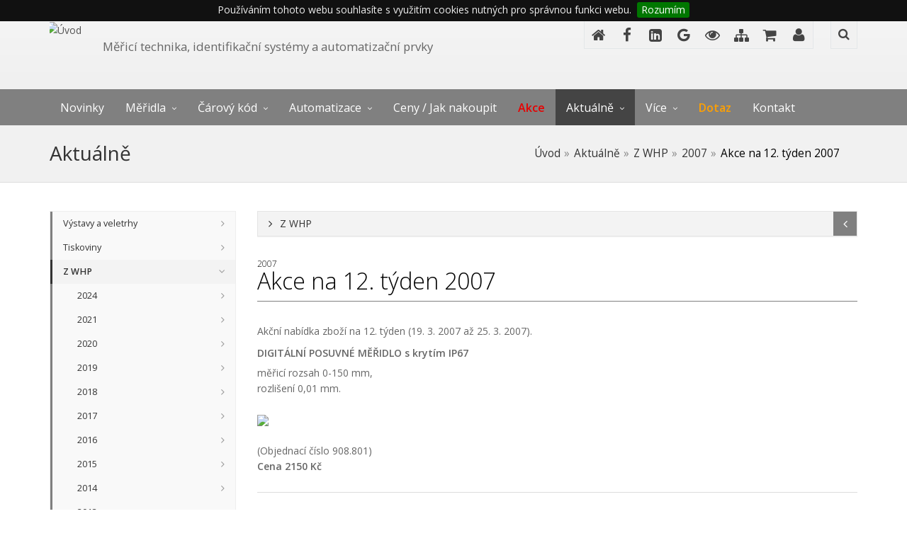

--- FILE ---
content_type: text/html
request_url: https://www.whp.cz/akce-na-12-tyden-2007.html
body_size: 43368
content:

	<!DOCTYPE html>
	<html lang="en"><head>
	<meta name="viewport" content="width=device-width, initial-scale=1">
    <meta name="viewport" content="width=device-width, initial-scale=1.0, minimum-scale=1.0, maximum-scale=1.0, user-scalable=no">
	
    <link rel="shortcut icon" href="favicon.ico" />
    <meta http-equiv="content-type" content="text/html; charset=windows-1250" />
	<meta http-equiv="author" content="www.whp.cz" />
	<meta name="robots" content="all,follow" />
	<meta name="keywords" content="" />
	<meta name="description" content="" />
	<meta name="author" content="WHP TECHNIK s.r.o., Brno, Identifikační systémy a měřicí technika (whp@whp.cz)" /><title>Akce na 12.&nbsp;týden 2007 - WHP TECHNIK s.r.o., Brno, Identifikační systémy a měřicí technika</title><meta property="og:title" content="Akce na 12.&nbsp;t&#253;den 2007 - WHP TECHNIK s.r.o., Brno, Identifika&#269;n&#237; syst&#233;my a m&#283;&#345;ic&#237; technika" /><meta property="og:description" content=""/><meta property="og:type" content="website" /><meta property="og:site_name" content="WHP TECHNIK s.r.o., Brno, Identifika&#269;n&#237; syst&#233;my a m&#283;&#345;ic&#237; technika" /><meta property="fb:admins" content="1658757980,100000627153335" /><meta property="og:url" content="https://www.whp.cz/akce-na-12-tyden-2007.html" />
	<!-- CSS -->
	<link href="https://fonts.googleapis.com/css?family=Muli" rel="stylesheet"> 
	<link href="https://fonts.googleapis.com/css?family=Open+Sans:300,400,400i,600&amp;subset=latin-ext" rel="stylesheet"> 
	<link href="https://fonts.googleapis.com/css?family=Oswald:300,400,700&amp;subset=latin-ext" rel="stylesheet"> 
	
    <link href="assets/css/preload.css" rel="stylesheet">
	
	<link href="assets/css/vendors.css" rel="stylesheet">
    <link href="assets/css/syntaxhighlighter/shCore.css" rel="stylesheet" >
	
	<link href="assets/css/style-gray_whp.css" rel="stylesheet" title="default">
    <link href="assets/css/width-full.css" rel="stylesheet" title="default">
	
	<link href="assets/css/lightgallery.min.css" rel="stylesheet" title="default">
	<link rel="stylesheet" href="includes/jquery.cookiebar.css" type="text/css" media="all" /><link rel="stylesheet" href="includes/global.css" type="text/css" media="all" /><link rel="stylesheet" href="includes/web.css" type="text/css" media="all" /><script type="text/javascript" src="https://apis.google.com/js/plusone.js">
				{lang: 'cs'}
			 </script>
			<!-- HTML5 shim and Respond.js IE8 support of HTML5 elements and media queries -->
		    <!--[if lt IE 9]>
		        <script src="assets/js/html5shiv.min.js"></script>
		        <script src="assets/js/respond.min.js"></script>
		    <![endif]-->
<!-- Google Tag Manager -->
<script>(function(w,d,s,l,i){w[l]=w[l]||[];w[l].push({'gtm.start':
new Date().getTime(),event:'gtm.js'});var f=d.getElementsByTagName(s)[0],
j=d.createElement(s),dl=l!='dataLayer'?'&l='+l:'';j.async=true;j.src=
'https://www.googletagmanager.com/gtm.js?id='+i+dl;f.parentNode.insertBefore(j,f);
})(window,document,'script','dataLayer','GTM-WQJFK4H');</script>
<!-- End Google Tag Manager -->

<script>
  (function() {
    var cx = '015420365212869660440:7gtm6xarrhq';
    var gcse = document.createElement('script');
    gcse.type = 'text/javascript';
    gcse.async = true;
    gcse.src = 'https://cse.google.com/cse.js?cx=' + cx;
    var s = document.getElementsByTagName('script')[0];
    s.parentNode.insertBefore(gcse, s);
  })();
</script>

<link rel="shortcut icon" href="/favicon.ico" type="image/x-icon" />
<link rel="apple-touch-icon" href="/apple-touch-icon.png" />
<link rel="apple-touch-icon" sizes="57x57" href="/apple-touch-icon-57x57.png" />
<link rel="apple-touch-icon" sizes="72x72" href="/apple-touch-icon-72x72.png" />
<link rel="apple-touch-icon" sizes="76x76" href="/apple-touch-icon-76x76.png" />
<link rel="apple-touch-icon" sizes="114x114" href="/apple-touch-icon-114x114.png" />
<link rel="apple-touch-icon" sizes="120x120" href="/apple-touch-icon-120x120.png" />
<link rel="apple-touch-icon" sizes="144x144" href="/apple-touch-icon-144x144.png" />
<link rel="apple-touch-icon" sizes="152x152" href="/apple-touch-icon-152x152.png" />
<link rel="apple-touch-icon" sizes="180x180" href="/apple-touch-icon-180x180.png" />
</head>
			<!-- Preloader 
			<div id="preloader">
    			<div id="status">&nbsp;</div>
			</div>-->
			<body>
<!-- Google Tag Manager (noscript) -->
<noscript><iframe src="https://www.googletagmanager.com/ns.html?id=GTM-WQJFK4H"
height="0" width="0" style="display:none;visibility:hidden"></iframe></noscript>
<!-- End Google Tag Manager (noscript) -->

<div class="sb-site-container">
<div class="boxed">


<header id="header-full-top" class="hidden-xs header-full">
    <div class="container">
        <div class="header-full-title">
			<a href="./" title="Úvod" class="logo" ><img src="img/blank.gif" alt="Úvod" /></a>
            <p class="animated fadeInRight">Měřicí technika, identifikační systémy a automatizační prvky</p>
        </div>
        <nav class="top-nav">
            <ul class="top-nav-social hidden-sm">
				<li><a href="uvod.html"  title="Úvod" class="animated fadeIn animation-delay-6 instagram" ><i class="fa fa-home"></i></a></li><li><a href="facebook.html"  target="_blank"  title="Facebook" class="animated fadeIn animation-delay-6 instagram" ><i class="fa fa-facebook"></i></a></li><li><a href="linkedin.html"  target="_blank"  title="LinkedIn" class="animated fadeIn animation-delay-6 instagram" ><i class="fa fa-linkedin-square"></i></a></li><li><a href="google-business.html"  target="_blank"  title="Google Business" class="animated fadeIn animation-delay-6 instagram" ><i class="fa fa-google"></i></a></li><li><a href="vzdalena-podpora-nasich-produktu-1.html"  title="Vzdálená podpora našich produktů" class="animated fadeIn animation-delay-6 instagram" ><i class="fa fa-eye"></i></a></li><li><a href="mapa-stranek-2.html"  title="Mapa stránek" class="animated fadeIn animation-delay-6 instagram" ><i class="fa fa-sitemap"></i></a></li><li><a href="objednavka-poptavka-meridla-identifikace-automatizace.html"  title="Nezávazná poptávka / objednávka" class="animated fadeIn animation-delay-6 instagram" ><i class="fa fa-shopping-cart"></i></a></li><li><a href="kontakt.html"  title="Kontakt" class="animated fadeIn animation-delay-6 instagram" ><i class="fa fa-user"></i></a></li>            </ul>

            <div class="dropdown animated fadeInDown animation-delay-13">
                <a href="#" class="dropdown-toggle" data-toggle="dropdown"><i class="fa fa-search"></i></a>
                <div class="dropdown-menu dropdown-menu-right dropdown-search-box animated fadeInUp">
					<gcse:searchbox-only resultsUrl="https://www.whp.cz/vyhledavani.html"></gcse:searchbox-only>
                </div>
            </div> <!-- dropdown -->
        </nav>
    </div> <!-- container -->
</header> <!-- header-full -->



<nav class="navbar navbar-default navbar-header-full navbar-inverse yamm navbar-static-top" role="navigation" id="header">
    <div class="container">
        <!-- Brand and toggle get grouped for better mobile display -->
        <div class="navbar-header">
            <button type="button" class="navbar-toggle" data-toggle="collapse" data-target="#bs-example-navbar-collapse-1">
                <span class="sr-only">Toggle navigation</span>
                <i class="fa fa-bars"></i>
            </button>
            <a id="ar-brand" class="navbar-brand hidden-lg hidden-md hidden-sm" href="./">WHP <span>TECHNIK</span></a>
        </div> <!-- navbar-header -->

        <div class="collapse navbar-collapse" id="bs-example-navbar-collapse-1">
			<ul class="nav navbar-nav"><li class="pol prvni"><a href="meridla-identifikace-automatizace-novinky.html"  class="pol prvni" title="Novinky" >Novinky</a></li>
					<li class="dropdown yamm-fw ">
                    <a href="merici-technika.html"  class="dropdown-toggle"  data-hover="dropdown">Měřidla</a>
					<ul class="dropdown-menu dropdown-menu-left animated-2x animated fadeIn">
                        <li>
                            <div class="yamm-content">
                                <div class="row yamn-row">
        							<div class="col-lg-3 col-md-6 col-sm-6 col-megamenu"><div class="megamenu-block"><div class="megamenu-block-title"><a href="3d-souradnicove-merici-stroje.html"  title="3D souřadnicové měřicí stroje"><span><img src="admin/img.php?p=obrazek&amp;idradku=98&amp;width=50" alt="3D souřadnicové měřicí stroje" title="3D souřadnicové měřicí stroje"  border="0" class="img-responsive" /> <span>3D souřadnicové měřicí stroje</span></span></a></div><ul><li><a href="demeet-3d-cnc-merici-stroje.html" title="DeMeet">DeMeet</a></li>	</ul>
							<div class="megamenu-block-title"><a href="dutinomery.html"  title="Dutinoměry"><span><img src="admin/img.php?p=obrazek&amp;idradku=1142&amp;width=50" alt="Dutinoměry" title="Dutinoměry"  border="0" class="img-responsive" /> <span>Dutinoměry</span></span></a></div><ul><li><a href="dvoudotekove-dutinomery.html" title="Dvoudotekové dutinoměry">Dvoudotekové dutinoměry</a></li><li><a href="tridotekove-dutinomery.html" title="Třídotekové dutinoměry">Třídotekové dutinoměry</a></li><li><a href="presne-dutinomery.html" title="Přesné dutinoměry">Přesné dutinoměry</a></li><li><a href="mikrometricke-odpichy.html" title="Mikrometrické odpichy">Mikrometrické odpichy</a></li><li><a href="pristroje-na-vnitrni-mereni.html" title="Přístroje na vnitřní měření">Přístroje na vnitřní měření</a></li>	</ul>
							<div class="megamenu-block-title"><a href="primerne-desky-a-stojany.html"  title="Příměrné desky a stojany"><span><img src="admin/img.php?p=obrazek&amp;idradku=71&amp;width=50" alt="Příměrné desky a stojany" title="Příměrné desky a stojany"  border="0" class="img-responsive" /> <span>Příměrné desky a stojany</span></span></a></div><ul><li><a href="primerne-desky.html" title="Příměrné desky">Příměrné desky</a></li><li><a href="stojany-pro-primerne-desky.html" title="Stojany pro příměrné desky">Stojany pro příměrné desky</a></li><li><a href="lapovaci-a-kontrolni-desky.html" title="Lapovací a kontrolní desky">Lapovací a kontrolní desky</a></li>	</ul>
							<div class="megamenu-block-title"><a href="upinaci-a-stredici-pripravky.html"  title="Upínací a středící přípravky"><span><img src="admin/img.php?p=obrazek&amp;idradku=76&amp;width=50" alt="Upínací a středící přípravky" title="Upínací a středící přípravky"  border="0" class="img-responsive" /> <span>Upínací a středící přípravky</span></span></a></div><ul><li><a href="prizmaticke-podlozky.html" title="Prizmatické podložky">Prizmatické podložky</a></li><li><a href="upinaci-pripravky.html" title="Upínací přípravky">Upínací přípravky</a></li><li><a href="paralelni-podlozky.html" title="Paralelní podložky">Paralelní podložky</a></li>	</ul>
							<div class="megamenu-block-title"><a href="kontaktni-sondy-a-doteky.html"  title="Kontaktní sondy a doteky"><span><img src="admin/img.php?p=obrazek&amp;idradku=254&amp;width=50" alt="Kontaktní sondy a doteky" title="Kontaktní sondy a doteky"  border="0" class="img-responsive" /> <span>Kontaktní sondy a doteky</span></span></a></div><ul><li><a href="merici-sondy-kontaktni.html" title="Sondy kontaktní">Sondy kontaktní</a></li><li><a href="snimaci-doteky-renishaw-pro-merici-sondy.html" title="Snímací doteky Renishaw">Snímací doteky Renishaw</a></li><li><a href="prislusenstvi-pro-kontaktni-sondy.html" title="Příslušenství pro kontaktní sondy">Příslušenství pro kontaktní sondy</a></li>	</ul>
							<div class="megamenu-block-title"><a href="jina-meridla.html"  title="Jiná měřidla"><span><img src="admin/img.php?p=obrazek&amp;idradku=77&amp;width=50" alt="Jiná měřidla" title="Jiná měřidla"  border="0" class="img-responsive" /> <span>Jiná měřidla</span></span></a></div></div></div><div class="col-lg-3 col-md-6 col-sm-6 col-megamenu"><div class="megamenu-block"><div class="megamenu-block-title"><a href="posuvna-meridla-a-hloubkomery.html"  title="Posuvná měřidla a hloubkoměry"><span><img src="admin/img.php?p=obrazek&amp;idradku=67&amp;width=50" alt="Posuvná měřidla a hloubkoměry" title="Posuvná měřidla a hloubkoměry"  border="0" class="img-responsive" /> <span>Posuvná měřidla a hloubkoměry</span></span></a></div><ul><li><a href="posuvna-meridla.html" title="Posuvná měřidla">Posuvná měřidla</a></li><li><a href="hloubkomery.html" title="Hloubkoměry">Hloubkoměry</a></li><li><a href="svarove-merky.html" title="Svárové měrky">Svárové měrky</a></li>	</ul>
							<div class="megamenu-block-title"><a href="digitalni-a-analogove-uchylkomery.html"  title="Úchylkoměry"><span><img src="admin/img.php?p=obrazek&amp;idradku=69&amp;width=50" alt="Úchylkoměry" title="Úchylkoměry"  border="0" class="img-responsive" /> <span>Úchylkoměry</span></span></a></div><ul><li><a href="uchylkomery.html" title="Úchylkoměry">Úchylkoměry</a></li>	</ul>
							<div class="megamenu-block-title"><a href="koncove-merky.html"  title="Koncové měrky"><span><img src="admin/img.php?p=obrazek&amp;idradku=72&amp;width=50" alt="Koncové měrky" title="Koncové měrky"  border="0" class="img-responsive" /> <span>Koncové měrky</span></span></a></div><ul><li><a href="koncove-merky-ocelove.html" title="Ocelové">Ocelové</a></li><li><a href="koncove-merky-karbid-wolframu.html" title="Karbidu wolframu">Karbidu wolframu</a></li><li><a href="koncove-merky-keramicke.html" title="Keramické">Keramické</a></li><li><a href="uhlove-merky.html" title="Úhlové měrky">Úhlové měrky</a></li>	</ul>
							<div class="megamenu-block-title"><a href="drsnomery.html"  title="Drsnoměry"><span><img src="admin/img.php?p=obrazek&amp;idradku=75&amp;width=50" alt="Drsnoměry" title="Drsnoměry"  border="0" class="img-responsive" /> <span>Drsnoměry</span></span></a></div><ul><li><a href="drsnomer-surftest.html" title="Mitutoyo Surftest">Mitutoyo Surftest</a></li><li><a href="drsnomer-rugosurf.html" title="TESA RUGOSURF">TESA RUGOSURF</a></li><li><a href="drsnomer-surtronic.html" title="Taylor Surtronic">Taylor Surtronic</a></li><li><a href="vzorkovnice-drsnosti.html" title="Vzorkovnice drsnosti">Vzorkovnice drsnosti</a></li>	</ul>
							<div class="megamenu-block-title"><a href="meridla-pro-stavebnictvi-leica.html"  title="Měřidla pro stavebnictví Leica"><span><img src="admin/img.php?p=obrazek&amp;idradku=732&amp;width=50" alt="Měřidla pro stavebnictví Leica" title="Měřidla pro stavebnictví Leica"  border="0" class="img-responsive" /> <span>Měřidla pro stavebnictví Leica</span></span></a></div><ul><li><a href="laserove-metry-a-dalkomery.html" title="Laserové metry a dálkoměry">Laserové metry a dálkoměry</a></li>	</ul>
							<div class="megamenu-block-title"><a href="meridla-prodej-servis-kalibrace.html"  title="Služby"><span><img src="admin/img.php?p=obrazek&amp;idradku=185&amp;width=50" alt="Služby" title="Služby"  border="0" class="img-responsive" /> <span>Služby</span></span></a></div></div></div><div class="col-lg-3 col-md-6 col-sm-6 col-megamenu"><div class="megamenu-block"><div class="megamenu-block-title"><a href="vyskomery.html"  title="Výškoměry"><span><img src="admin/img.php?p=obrazek&amp;idradku=1133&amp;width=50" alt="Výškoměry" title="Výškoměry"  border="0" class="img-responsive" /> <span>Výškoměry</span></span></a></div><ul><li><a href="vyskomery-nadrhy-a-orysovaci-pristroje.html" title="Výškoměry, nádrhy a orýsovací přístroje">Výškoměry, nádrhy a orýsovací přístroje</a></li><li><a href="vertikalni-digitalni-vyskomery.html" title="Vertikální digitální výškoměry">Vertikální digitální výškoměry</a></li>	</ul>
							<div class="megamenu-block-title"><a href="mikroskopy-a-opticka-meridla.html"  title="Mikroskopy a optická měřidla"><span><img src="admin/img.php?p=obrazek&amp;idradku=600&amp;width=50" alt="Mikroskopy a optická měřidla" title="Mikroskopy a optická měřidla"  border="0" class="img-responsive" /> <span>Mikroskopy a optická měřidla</span></span></a></div><ul><li><a href="mikroskopy.html" title="Mikroskopy">Mikroskopy</a></li><li><a href="merici-mikroskopy-peak.html" title="Měřicí mikroskopy Peak">Měřicí mikroskopy Peak</a></li><li><a href="merici-lupy-peak.html" title="Měřicí lupy Peak">Měřicí lupy Peak</a></li><li><a href="usb-mikroskopy.html" title="USB mikroskopy">USB mikroskopy</a></li><li><a href="endoskopy.html" title="Endoskopy">Endoskopy</a></li>	</ul>
							<div class="megamenu-block-title"><a href="kalibry.html"  title="Kalibry"><span><img src="admin/img.php?p=obrazek&amp;idradku=73&amp;width=50" alt="Kalibry" title="Kalibry"  border="0" class="img-responsive" /> <span>Kalibry</span></span></a></div><ul><li><a href="mezni-kalibry-valeckove-ploche-a-valeckove-merky.html" title="Mezní kalibry">Mezní kalibry</a></li><li><a href="kalibracni-krouzky.html" title="Kalibrační kroužky">Kalibrační kroužky</a></li><li><a href="kuzelove-kalibry-morse-a-metricke.html" title="Kuželové">Kuželové</a></li><li><a href="zavitove-kalibry-trapezove-metricke-trubkove-unc-unf.html" title="Závitové">Závitové</a></li>	</ul>
							<div class="megamenu-block-title"><a href="tvrdomery.html"  title="Tvrdoměry"><span><img src="admin/img.php?p=obrazek&amp;idradku=671&amp;width=50" alt="Tvrdoměry" title="Tvrdoměry"  border="0" class="img-responsive" /> <span>Tvrdoměry</span></span></a></div><ul><li><a href="tvrdomery-pro-kovove-materialy.html" title="Tvrdoměry pro kovové materiály">Tvrdoměry pro kovové materiály</a></li><li><a href="tvrdomery-pro-plasty-a-gumu.html" title="Tvrdoměry pro plasty a gumu">Tvrdoměry pro plasty a gumu</a></li>	</ul>
							<div class="megamenu-block-title"><a href="metry-pravitka-meritka-merky-a-tloustkomery.html"  title="Metry, pravítka, měřítka, měrky a tloušťkoměry"><span><img src="admin/img.php?p=obrazek&amp;idradku=1322&amp;width=50" alt="Metry, pravítka, měřítka, měrky a tloušťkoměry" title="Metry, pravítka, měřítka, měrky a tloušťkoměry"  border="0" class="img-responsive" /> <span>Metry, pravítka, měřítka, měrky a tloušťkoměry</span></span></a></div><ul><li><a href="metry.html" title="Metry">Metry</a></li><li><a href="pravitka-a-meritka.html" title="Pravítka a měřítka">Pravítka a měřítka</a></li><li><a href="merky.html" title="Měrky">Měrky</a></li><li><a href="tloustkomery.html" title="Tloušťkoměry">Tloušťkoměry</a></li>	</ul>
							</div></div><div class="col-lg-3 col-md-6 col-sm-6 col-megamenu"><div class="megamenu-block"><div class="megamenu-block-title"><a href="mikrometry.html"  title="Mikrometry"><span><img src="admin/img.php?p=obrazek&amp;idradku=68&amp;width=50" alt="Mikrometry" title="Mikrometry"  border="0" class="img-responsive" /> <span>Mikrometry</span></span></a></div><ul><li><a href="mikrometry-trmenove.html" title="Mikrometry třmenové">Mikrometry třmenové</a></li><li><a href="mikrometry-specialni.html" title="Mikrometry speciální">Mikrometry speciální</a></li><li><a href="mikrometricke-hloubkomery.html" title="Mikrometrické hloubkoměry">Mikrometrické hloubkoměry</a></li><li><a href="pristroje-na-vnejsi-mereni.html" title="Přístroje na vnější měření">Přístroje na vnější měření</a></li><li><a href="tloustkomery-1.html" title="Tloušťkoměry">Tloušťkoměry</a></li>	</ul>
							<div class="megamenu-block-title"><a href="merici-stoly-a-stojanky.html"  title="Měřicí stoly a stojánky"><span><img src="admin/img.php?p=obrazek&amp;idradku=70&amp;width=50" alt="Měřicí stoly a stojánky" title="Měřicí stoly a stojánky"  border="0" class="img-responsive" /> <span>Měřicí stoly a stojánky</span></span></a></div><ul><li><a href="stojanky.html" title="Stojánky">Stojánky</a></li><li><a href="stojanky-s-mericim-stolem.html" title="Stojánky s měřicím stolem">Stojánky s měřicím stolem</a></li>	</ul>
							<div class="megamenu-block-title"><a href="uhlomery-vodovahy-sklonomery-a-uhelniky.html"  title="Úhloměry, vodováhy, sklonoměry a úhelníky"><span><img src="admin/img.php?p=obrazek&amp;idradku=74&amp;width=50" alt="Úhloměry, vodováhy, sklonoměry a úhelníky" title="Úhloměry, vodováhy, sklonoměry a úhelníky"  border="0" class="img-responsive" /> <span>Úhloměry, vodováhy, sklonoměry a úhelníky</span></span></a></div><ul><li><a href="uhlomery.html" title="Úhloměry">Úhloměry</a></li><li><a href="vodovahy.html" title="Vodováhy">Vodováhy</a></li><li><a href="sklonomery.html" title="Sklonoměry">Sklonoměry</a></li><li><a href="uhelniky.html" title="Úhelníky">Úhelníky</a></li>	</ul>
							<div class="megamenu-block-title"><a href="merici-sondy.html"  title="Měřicí sondy"><span><img src="admin/img.php?p=obrazek&amp;idradku=1207&amp;width=50" alt="Měřicí sondy" title="Měřicí sondy"  border="0" class="img-responsive" /> <span>Měřicí sondy</span></span></a></div><ul><li><a href="merici-induktivni-sondy.html" title="Měřicí induktivní sondy">Měřicí induktivní sondy</a></li><li><a href="zobrazovaci-jednotky.html" title="Zobrazovací jednotky">Zobrazovací jednotky</a></li>	</ul>
							<div class="megamenu-block-title"><a href="zpracovani-a-prenos-dat.html"  title="Zpracování a přenos dat"><span><img src="admin/img.php?p=obrazek&amp;idradku=1197&amp;width=50" alt="Zpracování a přenos dat" title="Zpracování a přenos dat"  border="0" class="img-responsive" /> <span>Zpracování a přenos dat</span></span></a></div><ul><li><a href="bezdratovy-prenos-dat-tesa.html" title="Bezdrátový přenos dat TESA">Bezdrátový přenos dat TESA</a></li>	</ul>
							</div></div>
                                </div>
                            </div>
                        </li>
                    </ul></li>
					<li class="dropdown yamm-fw ">
                    <a href="carovy-kod-a-identifikace.html"  class="dropdown-toggle"  data-hover="dropdown">Čárový kód</a>
					<ul class="dropdown-menu dropdown-menu-left animated-2x animated fadeIn">
                        <li>
                            <div class="yamm-content">
                                <div class="row yamn-row">
        							<div class="col-lg-3 col-md-6 col-sm-6 col-megamenu"><div class="megamenu-block"><div class="megamenu-block-title"><a href="carovy-kod-ean.html"  title="Čárový kód"><span><img src="admin/img.php?p=obrazek&amp;idradku=456&amp;width=50" alt="Čárový kód" title="Čárový kód"  border="0" class="img-responsive" /> <span>Čárový kód</span></span></a></div><div class="megamenu-block-title"><a href="software.html"  title="Software"><span><img src="admin/img.php?p=obrazek&amp;idradku=26&amp;width=50" alt="Software" title="Software"  border="0" class="img-responsive" /> <span>Software</span></span></a></div><ul><li><a href="software-pro-navrh-a-potisk-etiket.html" title="Návrh a potisk etiket">Návrh a potisk etiket</a></li><li><a href="aplikace-pro-mobilni-terminaly.html" title="Aplikace pro dataterminály">Aplikace pro dataterminály</a></li><li><a href="specialni-aplikace-a-zakazkovy-vyvoj-software.html" title="Speciální aplikace">Speciální aplikace</a></li><li><a href="aplikace-pro-kazdeho.html" title="Aplikace pro každého">Aplikace pro každého</a></li>	</ul>
							<div class="megamenu-block-title"><a href="identifikace-rfid.html"  title="Identifikace RFID"><span><img src="admin/img.php?p=obrazek&amp;idradku=28&amp;width=50" alt="Identifikace RFID" title="Identifikace RFID"  border="0" class="img-responsive" /> <span>Identifikace RFID</span></span></a></div></div></div><div class="col-lg-3 col-md-6 col-sm-6 col-megamenu"><div class="megamenu-block"><div class="megamenu-block-title"><a href="tiskarny-etiket-a-aplikatory.html"  title="Tiskárny etiket a aplikátory"><span><img src="admin/img.php?p=obrazek&amp;idradku=19&amp;width=50" alt="Tiskárny etiket a aplikátory" title="Tiskárny etiket a aplikátory"  border="0" class="img-responsive" /> <span>Tiskárny etiket a aplikátory</span></span></a></div><ul><li><a href="citizen-tiskarny-etiket.html" title="CITIZEN">CITIZEN</a></li><li><a href="markpoint.html" title="Markpoint">Markpoint</a></li><li><a href="tiskarny-prislusenstvi.html" title="Příslušenství">Příslušenství</a></li>	</ul>
							<div class="megamenu-block-title"><a href="dataterminaly.html"  title="Dataterminály"><span><img src="admin/img.php?p=obrazek&amp;idradku=24&amp;width=50" alt="Dataterminály" title="Dataterminály"  border="0" class="img-responsive" /> <span>Dataterminály</span></span></a></div><ul><li><a href="mobilni-terminaly-opticon.html" title="OPTICON">OPTICON</a></li><li><a href="datalogic-minec.html" title="DATALOGIC MINEC">DATALOGIC MINEC</a></li>	</ul>
							<div class="megamenu-block-title"><a href="carove-kody-servis.html"  title="Služby"><span><img src="admin/img.php?p=obrazek&amp;idradku=149&amp;width=50" alt="Služby" title="Služby"  border="0" class="img-responsive" /> <span>Služby</span></span></a></div></div></div><div class="col-lg-3 col-md-6 col-sm-6 col-megamenu"><div class="megamenu-block"><div class="megamenu-block-title"><a href="pokladni-tiskarny-citizen.html"  title="Pokladní tiskárny CITIZEN"><span><img src="admin/img.php?p=obrazek&amp;idradku=1213&amp;width=50" alt="Pokladní tiskárny CITIZEN" title="Pokladní tiskárny CITIZEN"  border="0" class="img-responsive" /> <span>Pokladní tiskárny CITIZEN</span></span></a></div><div class="megamenu-block-title"><a href="snimace-caroveho-kodu.html"  title="Snímače čárového kódu"><span><img src="admin/img.php?p=obrazek&amp;idradku=27&amp;width=50" alt="Snímače čárového kódu" title="Snímače čárového kódu"  border="0" class="img-responsive" /> <span>Snímače čárového kódu</span></span></a></div><ul><li><a href="ctecky-carovych-kodu-opticon.html" title="OPTICON">OPTICON</a></li>	</ul>
							</div></div><div class="col-lg-3 col-md-6 col-sm-6 col-megamenu"><div class="megamenu-block"><div class="megamenu-block-title"><a href="spotrebni-material.html"  title="Spotřební materiál"><span><img src="admin/img.php?p=obrazek&amp;idradku=29&amp;width=50" alt="Spotřební materiál" title="Spotřební materiál"  border="0" class="img-responsive" /> <span>Spotřební materiál</span></span></a></div><ul><li><a href="samolepici-etikety-v-rolich.html" title="Samolepicí etikety v rolích">Samolepicí etikety v rolích</a></li><li><a href="samolepici-etikety-v-arsich.html" title="Samolepicí etikety v arších">Samolepicí etikety v arších</a></li><li><a href="textilni-etikety-v-rolich.html" title="Textilní etikety v rolích">Textilní etikety v rolích</a></li><li><a href="specialni-etikety.html" title="Speciální etikety">Speciální etikety</a></li><li><a href="termotransferove-pasky-ttr.html" title="Termotransferové pásky">Termotransferové pásky</a></li>	</ul>
							<div class="megamenu-block-title"><a href="reseni-v-praxi.html"  title="Řešení v praxi"><span><img src="admin/img.php?p=obrazek&amp;idradku=30&amp;width=50" alt="Řešení v praxi" title="Řešení v praxi"  border="0" class="img-responsive" /> <span>Řešení v praxi</span></span></a></div><ul><li><a href="mobilni-sber-dat.html" title="Mobilní sběr&nbsp;dat">Mobilní sběr&nbsp;dat</a></li><li><a href="automatizovany-sber-dat.html" title="Automatizovaný sběr dat">Automatizovaný sběr dat</a></li><li><a href="tisk-etiket-a-stitku.html" title="Tisk etiket a&nbsp;štítků">Tisk etiket a&nbsp;štítků</a></li>	</ul>
							</div></div>
                                </div>
                            </div>
                        </li>
                    </ul></li>
					<li class="dropdown yamm-fw ">
                    <a href="automatizacni-prvky.html"  class="dropdown-toggle"  data-hover="dropdown">Automatizace</a>
					<ul class="dropdown-menu dropdown-menu-left animated-2x animated fadeIn">
                        <li>
                            <div class="yamm-content">
                                <div class="row yamn-row">
        							<div class="col-lg-3 col-md-6 col-sm-6 col-megamenu"><div class="megamenu-block"><div class="megamenu-block-title"><a href="rotacni-snimace.html"  title="Rotační snímače"><span><img src="admin/img.php?p=obrazek&amp;idradku=94&amp;width=50" alt="Rotační snímače" title="Rotační snímače"  border="0" class="img-responsive" /> <span>Rotační snímače</span></span></a></div><ul><li><a href="rotacni-snimace-leine-linde.html" title="LEINE LINDE">LEINE LINDE</a></li><li><a href="rotacni-snimace-radio-energie.html" title="Radio-Energie">Radio-Energie</a></li>	</ul>
							<div class="megamenu-block-title"><a href="radiova-dalkova-ovladani-jay-electronique.html"  title="Rádiová dálková ovládání"><span><img src="admin/img.php?p=obrazek&amp;idradku=96&amp;width=50" alt="Rádiová dálková ovládání" title="Rádiová dálková ovládání"  border="0" class="img-responsive" /> <span>Rádiová dálková ovládání</span></span></a></div></div></div><div class="col-lg-3 col-md-6 col-sm-6 col-megamenu"><div class="megamenu-block"><div class="megamenu-block-title"><a href="digitalni-magneticke-sondy-magnescale.html"  title="Digitální magnetické sondy Magnescale"><span><img src="admin/img.php?p=obrazek&amp;idradku=895&amp;width=50" alt="Digitální magnetické sondy Magnescale" title="Digitální magnetické sondy Magnescale"  border="0" class="img-responsive" /> <span>Digitální magnetické sondy Magnescale</span></span></a></div><ul><li><a href="sondy-magnescale.html" title="Sondy">Sondy</a></li><li><a href="displeje-magnescale.html" title="Displeje">Displeje</a></li>	</ul>
							<div class="megamenu-block-title"><a href="automatizace-prodej-servis.html"  title="Služby"><span><img src="admin/img.php?p=obrazek&amp;idradku=186&amp;width=50" alt="Služby" title="Služby"  border="0" class="img-responsive" /> <span>Služby</span></span></a></div></div></div><div class="col-lg-3 col-md-6 col-sm-6 col-megamenu"><div class="megamenu-block"><div class="megamenu-block-title"><a href="digitalni-odmerovani-polohy-magnescale.html"  title="Digitální odměřování polohy Magnescale"><span><img src="admin/img.php?p=obrazek&amp;idradku=896&amp;width=50" alt="Digitální odměřování polohy Magnescale" title="Digitální odměřování polohy Magnescale"  border="0" class="img-responsive" /> <span>Digitální odměřování polohy Magnescale</span></span></a></div><ul><li><a href="smartscale.html" title="SmartSCALE">SmartSCALE</a></li>	</ul>
							</div></div><div class="col-lg-3 col-md-6 col-sm-6 col-megamenu"><div class="megamenu-block"><div class="megamenu-block-title"><a href="tachodynama-a-tachogeneratory.html"  title="Tachodynama a tachogenerátory"><span><img src="admin/img.php?p=obrazek&amp;idradku=95&amp;width=50" alt="Tachodynama a tachogenerátory" title="Tachodynama a tachogenerátory"  border="0" class="img-responsive" /> <span>Tachodynama a tachogenerátory</span></span></a></div><ul><li><a href="tachodynama-a-tachogeneratory-radio-energie.html" title="Radio-Energie">Radio-Energie</a></li>	</ul>
							</div></div>
                                </div>
                            </div>
                        </li>
                    </ul></li><li class="pol"><a href="ceny-meridla-identifikace-automatizace.html"  class="pol" title="Ceny / Jak nakoupit" >Ceny / Jak nakoupit</a></li><li class="pol"><a href="meridla-identifikace-automatizace-cenove-akce-slevy.html"  class="pol" title="Akce" ><span style="color: #e60000; font-weight: bold">Akce</span></a></li><li class="pol active dropdown"><a href="aktualne-zpravodajstvi-whp-technik.html"  class="pol active dropdown-toggle" title="Aktuálně"    data-toggle="dropdown" data-hover="dropdown">Aktuálně</a><ul class="dropdown-menu dropdown-menu-left animated-2x animated fadeIn"><li class="pol prvni dropdown-submenu"><a href="vystavy-a-veletrhy.html"  class="pol prvni has_children" title="Výstavy a veletrhy" >Výstavy a veletrhy</a><ul class="dropdown-menu dropdown-menu-left animated-2x animated fadeIn"><li class="pol prvni dropdown-submenu"><a href="2024.html"  class="pol prvni has_children" title="2024" >2024</a><ul class="dropdown-menu dropdown-menu-left animated-2x animated fadeIn"><li class="pol prvni dropdown-submenu"><a href="pozvanka-na-amper-2024.html"  class="pol prvni has_children" title="Pozvánka na AMPER 2024" >Pozvánka na AMPER 2024</a><ul class="dropdown-menu dropdown-menu-left animated-2x animated fadeIn"><li class="pol prvni"><a href="amper-2024-merici-mikroskopy-zeiss.html"  class="pol prvni" title="AMPER 2024 Měřicí mikroskopy ZEISS" >AMPER 2024 Měřicí mikroskopy ZEISS</a></li><li class="pol"><a href="amper-2024-rotacni-snimace-polohy-leine-linde.html"  class="pol" title="AMPER 2024 Rotační snímače polohy Leine Linde" >AMPER 2024 Rotační snímače polohy Leine Linde</a></li><li class="pol"><a href="amper-2024-vysoce-presne-prumyslove-snimace-metrol.html"  class="pol" title="AMPER 2024 Vysoce přesné průmyslové snímače Metrol" >AMPER 2024 Vysoce přesné průmyslové snímače Metrol</a></li><li class="pol"><a href="amper-2024-merici-pristroje-svycarskeho-vyrobce-tesa.html"  class="pol" title="AMPER 2024 Měřicí přístroje švýcarského výrobce TESA" >AMPER 2024 Měřicí přístroje švýcarského výrobce TESA</a></li><li class="pol"><a href="amper-2024-merici-stroj-zeiss-o-select.html"  class="pol" title="AMPER 2024 Měřicí stroj ZEISS O-SELECT" >AMPER 2024 Měřicí stroj ZEISS O-SELECT</a></li><li class="pol posledni6"><a href="amper-2024-linearni-snimace-magnescale.html"  class="pol posledni6" title="AMPER 2024 Lineární snímače Magnescale" >AMPER 2024 Lineární snímače Magnescale</a></li></ul></li></ul></li><li class="pol dropdown-submenu"><a href="2023-1.html"  class="pol has_children" title="2023" >2023</a><ul class="dropdown-menu dropdown-menu-left animated-2x animated fadeIn"><li class="pol prvni"><a href="msv-2023.html"  class="pol prvni" title="MSV 2023" >MSV 2023</a></li></ul></li><li class="pol dropdown-submenu"><a href="2021-2.html"  class="pol has_children" title="2021" >2021</a><ul class="dropdown-menu dropdown-menu-left animated-2x animated fadeIn"><li class="pol prvni"><a href="msv-2021.html"  class="pol prvni" title="MSV 2021" >MSV 2021</a></li></ul></li><li class="pol"><a href="2020-vystavy-a-veletrhy.html"  class="pol" title="2020" >2020</a></li><li class="pol dropdown-submenu"><a href="2019-vystavy-a-veletrhy.html"  class="pol has_children" title="2019" >2019</a><ul class="dropdown-menu dropdown-menu-left animated-2x animated fadeIn"><li class="pol prvni"><a href="zakaznicke-dny-v-kovosvit-mas-machine-tools-2019.html"  class="pol prvni" title="Zákaznické dny v KOVOSVIT MAS Machine Tools 2019" >Zákaznické dny v KOVOSVIT MAS Machine Tools 2019</a></li><li class="pol"><a href="zakaznicke-dny-tajmac-zps-2019.html"  class="pol" title="Zákaznické dny TAJMAC-ZPS 2019" >Zákaznické dny TAJMAC-ZPS 2019</a></li><li class="pol"><a href="control-2019.html"  class="pol" title="CONTROL 2019" >CONTROL 2019</a></li><li class="pol posledni4"><a href="msv-2019.html"  class="pol posledni4" title="MSV 2019" >MSV 2019</a></li></ul></li><li class="pol dropdown-submenu"><a href="2018-vystavy-a-veletrhy.html"  class="pol has_children" title="2018" >2018</a><ul class="dropdown-menu dropdown-menu-left animated-2x animated fadeIn"><li class="pol prvni"><a href="zakaznicke-dny-kovosvit-mas-2018.html"  class="pol prvni" title="Zákaznické dny KOVOSVIT MAS 2018" >Zákaznické dny KOVOSVIT MAS 2018</a></li><li class="pol"><a href="zakaznicke-dny-v-tajmac-zps-2018.html"  class="pol" title="Zákaznické dny v TAJMAC-ZPS 2018" >Zákaznické dny v TAJMAC-ZPS 2018</a></li><li class="pol posledni3"><a href="msv-2018.html"  class="pol posledni3" title="MSV 2018" >MSV 2018</a></li></ul></li><li class="pol dropdown-submenu"><a href="2017-vystavy-a-veletrhy.html"  class="pol has_children" title="2017" >2017</a><ul class="dropdown-menu dropdown-menu-left animated-2x animated fadeIn"><li class="pol prvni"><a href="metrologicka-konference-2017.html"  class="pol prvni" title="Metrologická konference 2017" >Metrologická konference 2017</a></li><li class="pol"><a href="kovosvit-mas-2017.html"  class="pol" title="KOVOSVIT MAS 2017" >KOVOSVIT MAS 2017</a></li><li class="pol"><a href="tajmac-zps-2017.html"  class="pol" title="TAJMAC-ZPS 2017" >TAJMAC-ZPS 2017</a></li><li class="pol"><a href="emo-2017.html"  class="pol" title="EMO 2017" >EMO 2017</a></li><li class="pol posledni5"><a href="msv-2017.html"  class="pol posledni5" title="MSV 2017" >MSV 2017</a></li></ul></li><li class="pol dropdown-submenu"><a href="2016-vystavy-a-veletrhy.html"  class="pol has_children" title="2016" >2016</a><ul class="dropdown-menu dropdown-menu-left animated-2x animated fadeIn"><li class="pol prvni"><a href="amper-2016.html"  class="pol prvni" title="AMPER 2016" >AMPER 2016</a></li><li class="pol"><a href="kovosvit-mas-2016.html"  class="pol" title="KOVOSVIT MAS 2016" >KOVOSVIT MAS 2016</a></li><li class="pol"><a href="tajmac-zps-2016.html"  class="pol" title="TAJMAC-ZPS 2016" >TAJMAC-ZPS 2016</a></li><li class="pol posledni4"><a href="msv-2016.html"  class="pol posledni4" title="MSV 2016" >MSV 2016</a></li></ul></li><li class="pol dropdown-submenu"><a href="2015-veletrhy-a-vystavy.html"  class="pol has_children" title="2015" >2015</a><ul class="dropdown-menu dropdown-menu-left animated-2x animated fadeIn"><li class="pol prvni"><a href="kovosvit-mas-2015.html"  class="pol prvni" title="KOVOSVIT MAS 2015" >KOVOSVIT MAS 2015</a></li><li class="pol"><a href="tajmac-zps-2015.html"  class="pol" title="TAJMAC-ZPS 2015" >TAJMAC-ZPS 2015</a></li><li class="pol posledni3"><a href="msv-2015.html"  class="pol posledni3" title="MSV 2015" >MSV 2015</a></li></ul></li><li class="pol dropdown-submenu"><a href="2014-veletrhy-a-vystavy.html"  class="pol has_children" title="2014" >2014</a><ul class="dropdown-menu dropdown-menu-left animated-2x animated fadeIn"><li class="pol prvni"><a href="amper-2014.html"  class="pol prvni" title="AMPER 2014" >AMPER 2014</a></li><li class="pol"><a href="kovosvit-mas-2014.html"  class="pol" title="KOVOSVIT MAS 2014" >KOVOSVIT MAS 2014</a></li><li class="pol"><a href="tajmac-zps-2014.html"  class="pol" title="TAJMAC-ZPS 2014" >TAJMAC-ZPS 2014</a></li><li class="pol posledni4"><a href="msv-2014.html"  class="pol posledni4" title="MSV 2014" >MSV 2014</a></li></ul></li><li class="pol dropdown-submenu"><a href="2013-veletrhy-a-vystavy.html"  class="pol has_children" title="2013" >2013</a><ul class="dropdown-menu dropdown-menu-left animated-2x animated fadeIn"><li class="pol prvni"><a href="kovosvit-mas-2013.html"  class="pol prvni" title="KOVOSVIT MAS 2013" >KOVOSVIT MAS 2013</a></li><li class="pol"><a href="tajmac-zps-2013.html"  class="pol" title="TAJMAC-ZPS 2013" >TAJMAC-ZPS 2013</a></li><li class="pol"><a href="msv-2013.html"  class="pol" title="MSV 2013" >MSV 2013</a></li><li class="pol posledni4"><a href="sps-ipc-drives-2013.html"  class="pol posledni4" title="SPS IPC Drives 2013" >SPS IPC Drives 2013</a></li></ul></li><li class="pol dropdown-submenu"><a href="2012-1.html"  class="pol has_children" title="2012" >2012</a><ul class="dropdown-menu dropdown-menu-left animated-2x animated fadeIn"><li class="pol prvni"><a href="metrologicka-konference-2012.html"  class="pol prvni" title="Metrologická konference 2012" >Metrologická konference 2012</a></li><li class="pol posledni2"><a href="msv-2012.html"  class="pol posledni2" title="MSV 2012" >MSV 2012</a></li></ul></li><li class="pol dropdown-submenu"><a href="2011-1.html"  class="pol has_children" title="2011" >2011</a><ul class="dropdown-menu dropdown-menu-left animated-2x animated fadeIn"><li class="pol prvni"><a href="amper-2011.html"  class="pol prvni" title="AMPER 2011" >AMPER 2011</a></li><li class="pol posledni2"><a href="msv-2011.html"  class="pol posledni2" title="MSV 2011" >MSV 2011</a></li></ul></li><li class="pol dropdown-submenu"><a href="veletrhy-a-vystavy-2010.html"  class="pol has_children" title="2010" >2010</a><ul class="dropdown-menu dropdown-menu-left animated-2x animated fadeIn"><li class="pol prvni"><a href="msv-2010.html"  class="pol prvni" title="MSV 2010" >MSV 2010</a></li></ul></li><li class="pol dropdown-submenu"><a href="2009-2.html"  class="pol has_children" title="2009" >2009</a><ul class="dropdown-menu dropdown-menu-left animated-2x animated fadeIn"><li class="pol prvni"><a href="metrologicky-seminar-2009.html"  class="pol prvni" title="Metrologický seminář 2009" >Metrologický seminář 2009</a></li><li class="pol posledni2"><a href="msv-2009.html"  class="pol posledni2" title="MSV 2009" >MSV 2009</a></li></ul></li><li class="pol dropdown-submenu"><a href="2008-2.html"  class="pol has_children" title="2008" >2008</a><ul class="dropdown-menu dropdown-menu-left animated-2x animated fadeIn"><li class="pol prvni"><a href="for-industry.html"  class="pol prvni" title="FOR INDUSTRY" >FOR INDUSTRY</a></li><li class="pol posledni2"><a href="msv-2008.html"  class="pol posledni2" title="MSV 2008" >MSV 2008</a></li></ul></li><li class="pol dropdown-submenu"><a href="2007-2.html"  class="pol has_children" title="2007" >2007</a><ul class="dropdown-menu dropdown-menu-left animated-2x animated fadeIn"><li class="pol prvni"><a href="metrologicky-seminar-2007.html"  class="pol prvni" title="Metrologický seminář 2007" >Metrologický seminář 2007</a></li><li class="pol"><a href="amper-2007.html"  class="pol" title="AMPER 2007" >AMPER 2007</a></li><li class="pol"><a href="control-2007.html"  class="pol" title="Control 2007" >Control 2007</a></li><li class="pol posledni4"><a href="msv-2007.html"  class="pol posledni4" title="MSV 2007" >MSV 2007</a></li></ul></li><li class="pol dropdown-submenu"><a href="2006-1.html"  class="pol has_children" title="2006" >2006</a><ul class="dropdown-menu dropdown-menu-left animated-2x animated fadeIn"><li class="pol prvni"><a href="metrologicky-seminar-2006.html"  class="pol prvni" title="Metrologický seminář 2006" >Metrologický seminář 2006</a></li><li class="pol"><a href="amper-2006.html"  class="pol" title="AMPER&nbsp;2006" >AMPER&nbsp;2006</a></li><li class="pol"><a href="msv-2006.html"  class="pol" title="MSV&nbsp;2006" >MSV&nbsp;2006</a></li><li class="pol posledni4"><a href="invex-2006.html"  class="pol posledni4" title="INVEX 2006" >INVEX 2006</a></li></ul></li><li class="pol dropdown-submenu"><a href="2005-1.html"  class="pol has_children" title="2005" >2005</a><ul class="dropdown-menu dropdown-menu-left animated-2x animated fadeIn"><li class="pol prvni"><a href="amper-2005.html"  class="pol prvni" title="AMPER 2005" >AMPER 2005</a></li><li class="pol"><a href="emo-2005.html"  class="pol" title="EMO 2005" >EMO 2005</a></li><li class="pol"><a href="msv-2005.html"  class="pol" title="MSV&nbsp;2005" >MSV&nbsp;2005</a></li><li class="pol posledni4"><a href="invex-2005.html"  class="pol posledni4" title="INVEX 2005" >INVEX 2005</a></li></ul></li><li class="pol dropdown-submenu"><a href="2004-1.html"  class="pol has_children" title="2004" >2004</a><ul class="dropdown-menu dropdown-menu-left animated-2x animated fadeIn"><li class="pol prvni"><a href="msv-2004.html"  class="pol prvni" title="MSV 2004" >MSV 2004</a></li><li class="pol posledni2"><a href="invex-2004.html"  class="pol posledni2" title="INVEX 2004" >INVEX 2004</a></li></ul></li><li class="pol dropdown-submenu"><a href="2003.html"  class="pol has_children" title="2003" >2003</a><ul class="dropdown-menu dropdown-menu-left animated-2x animated fadeIn"><li class="pol prvni"><a href="embax-2003.html"  class="pol prvni" title="Embax 2003" >Embax 2003</a></li><li class="pol posledni2"><a href="invex-2003.html"  class="pol posledni2" title="INVEX 2003" >INVEX 2003</a></li></ul></li><li class="pol posledni22 dropdown-submenu"><a href="2002.html"  class="pol posledni22 has_children" title="2002" >2002</a><ul class="dropdown-menu dropdown-menu-left animated-2x animated fadeIn"><li class="pol prvni"><a href="itc-2002.html"  class="pol prvni" title="ITC 2002" >ITC 2002</a></li><li class="pol posledni2"><a href="invex-2002.html"  class="pol posledni2" title="INVEX 2002" >INVEX 2002</a></li></ul></li></ul></li><li class="pol dropdown-submenu"><a href="archiv-tiskovin-a-dokumentu.html"  class="pol has_children" title="Tiskoviny" >Tiskoviny</a><ul class="dropdown-menu dropdown-menu-left animated-2x animated fadeIn"><li class="pol prvni dropdown-submenu"><a href="2025.html"  class="pol prvni has_children" title="2025" >2025</a><ul class="dropdown-menu dropdown-menu-left animated-2x animated fadeIn"><li class="pol prvni"><a href="akcni-nabidka-merici-techniky-tesa-hits-2025-04.html"  class="pol prvni" title="Akční nabídka měřicí techniky TESA HITS 2025-04" >Akční nabídka měřicí techniky TESA HITS 2025-04</a></li><li class="pol"><a href="pozvanka-na-world-of-machining-2025.html"  class="pol" title="Pozvánka na WORLD OF MACHINING 2025" >Pozvánka na WORLD OF MACHINING 2025</a></li><li class="pol"><a href="akcni-nabidka-merici-techniky-tesa-hits-2025-10.html"  class="pol" title="Akční nabídka měřicí techniky TESA HITS 2025-10" >Akční nabídka měřicí techniky TESA HITS 2025-10</a></li><li class="pol"><a href="zakaznicke-dny-fakulty-strojniho-inzenyrstvi-vut-2025.html"  class="pol" title="Zákaznické dny Fakulty strojního inženýrství VUT 2025" >Zákaznické dny Fakulty strojního inženýrství VUT 2025</a></li><li class="pol posledni5"><a href="vanocni-svatky-a-pf-2026.html"  class="pol posledni5" title="Vánoční svátky a PF 2026" >Vánoční svátky a PF 2026</a></li></ul></li><li class="pol dropdown-submenu"><a href="2024-1.html"  class="pol has_children" title="2024" >2024</a><ul class="dropdown-menu dropdown-menu-left animated-2x animated fadeIn"><li class="pol prvni"><a href="akcni-nabidka-merici-techniky-tesa-hits-2024-1-04.html"  class="pol prvni" title="Akční nabídka měřicí techniky TESA HITS 2024-1/04" >Akční nabídka měřicí techniky TESA HITS 2024-1/04</a></li><li class="pol"><a href="mitutoyo-jarni-akce-2024.html"  class="pol" title="Mitutoyo JARNÍ AKCE 2024" >Mitutoyo JARNÍ AKCE 2024</a></li><li class="pol"><a href="jarni-nabidka-merici-techniky-2024-04.html"  class="pol" title="Jarní nabídka měřicí techniky 2024/04" >Jarní nabídka měřicí techniky 2024/04</a></li><li class="pol"><a href="tajmac-zps-2024-a-zeiss-qid-2024.html"  class="pol" title="TAJMAC-ZPS 2024 a ZEISS QID 2024" >TAJMAC-ZPS 2024 a ZEISS QID 2024</a></li><li class="pol"><a href="nejezdete-na-msv-2024-my-prijedeme-k-vam.html"  class="pol" title="Nejezděte na MSV 2024, my přijedeme k vám" >Nejezděte na MSV 2024, my přijedeme k vám</a></li><li class="pol posledni6"><a href="predvanocni-akce-a-novinky-2024.html"  class="pol posledni6" title="Předvánoční akce a novinky 2024" >Předvánoční akce a novinky 2024</a></li></ul></li><li class="pol dropdown-submenu"><a href="2023.html"  class="pol has_children" title="2023" >2023</a><ul class="dropdown-menu dropdown-menu-left animated-2x animated fadeIn"><li class="pol prvni"><a href="akcni-nabidka-merici-techniky-tesa-hits-2023-1-04.html"  class="pol prvni" title="Akční nabídka měřicí techniky TESA HITS 2023-1/04" >Akční nabídka měřicí techniky TESA HITS 2023-1/04</a></li><li class="pol posledni2"><a href="pf-2024.html"  class="pol posledni2" title="PF 2024" >PF 2024</a></li></ul></li><li class="pol dropdown-submenu"><a href="2022.html"  class="pol has_children" title="2022" >2022</a><ul class="dropdown-menu dropdown-menu-left animated-2x animated fadeIn"><li class="pol prvni"><a href="akcni-nabidka-merici-techniky-tesa-hits-2022-03.html"  class="pol prvni" title="Akční nabídka měřicí techniky TESA HITS 2022/03" >Akční nabídka měřicí techniky TESA HITS 2022/03</a></li><li class="pol"><a href="akcni-nabidka-merici-techniky-2022-04.html"  class="pol" title="Akční nabídka měřicí techniky 2022/04" >Akční nabídka měřicí techniky 2022/04</a></li><li class="pol"><a href="akcni-nabidka-merici-techniky-tesa-hits-2-2022-10.html"  class="pol" title="Akční nabídka měřicí techniky TESA HITS 2 2022/10" >Akční nabídka měřicí techniky TESA HITS 2 2022/10</a></li><li class="pol posledni4"><a href="pf-2023.html"  class="pol posledni4" title="PF 2023" >PF 2023</a></li></ul></li><li class="pol dropdown-submenu"><a href="2021-1.html"  class="pol has_children" title="2021" >2021</a><ul class="dropdown-menu dropdown-menu-left animated-2x animated fadeIn"><li class="pol prvni"><a href="akcni-nabidka-merici-techniky-tesa-2021-03.html"  class="pol prvni" title="Akční nabídka měřicí techniky TESA 2021/03" >Akční nabídka měřicí techniky TESA 2021/03</a></li><li class="pol"><a href="rozhovor-s-pavlem-melkesem-novym-reditelem-firmy-whp-technik.html"  class="pol" title="Rozhovor s Pavlem Melkesem, novým ředitelem firmy WHP TECHNIK" >Rozhovor s Pavlem Melkesem, novým ředitelem firmy WHP TECHNIK</a></li><li class="pol"><a href="akcni-nabidka-merici-techniky-2021-03.html"  class="pol" title="Akční nabídka měřicí techniky 2021/03" >Akční nabídka měřicí techniky 2021/03</a></li><li class="pol"><a href="akcni-ceny-na-vyskomery-tesa-hite-a-tesa-micro-hite.html"  class="pol" title="Akční ceny na výškoměry TESA-HITE a TESA MICRO-HITE" >Akční ceny na výškoměry TESA-HITE a TESA MICRO-HITE</a></li><li class="pol"><a href="akcni-nabidka-merici-techniky-2021-06.html"  class="pol" title="Akční nabídka měřicí techniky 2021/06" >Akční nabídka měřicí techniky 2021/06</a></li><li class="pol"><a href="akcni-nabidka-merici-techniky-tesa-2021-10.html"  class="pol" title="Akční nabídka měřicí techniky TESA 2021/10" >Akční nabídka měřicí techniky TESA 2021/10</a></li><li class="pol"><a href="akcni-nabidka-merici-techniky-2021-10.html"  class="pol" title="Akční nabídka měřicí techniky 2021/10" >Akční nabídka měřicí techniky 2021/10</a></li><li class="pol posledni8"><a href="pf-2022.html"  class="pol posledni8" title="PF 2022" >PF 2022</a></li></ul></li><li class="pol dropdown-submenu"><a href="2020-tiskoviny.html"  class="pol has_children" title="2020" >2020</a><ul class="dropdown-menu dropdown-menu-left animated-2x animated fadeIn"><li class="pol prvni"><a href="akcni-nabidka-merici-techniky-tesa-2020-03.html"  class="pol prvni" title="Akční nabídka měřicí techniky TESA 2020/03" >Akční nabídka měřicí techniky TESA 2020/03</a></li><li class="pol"><a href="akcni-nabidka-merici-techniky-2020-03.html"  class="pol" title="Akční nabídka měřicí techniky 2020/03" >Akční nabídka měřicí techniky 2020/03</a></li><li class="pol"><a href="akcni-nabidka-merici-techniky-2020-06.html"  class="pol" title="Akční nabídka měřicí techniky 2020/06" >Akční nabídka měřicí techniky 2020/06</a></li><li class="pol"><a href="akcni-nabidka-merici-techniky-2020-09.html"  class="pol" title="Akční nabídka měřicí techniky 2020/09" >Akční nabídka měřicí techniky 2020/09</a></li><li class="pol"><a href="akcni-nabidka-merici-techniky-tesa-2020-09.html"  class="pol" title="Akční nabídka měřicí techniky TESA 2020/09" >Akční nabídka měřicí techniky TESA 2020/09</a></li><li class="pol"><a href="nahradte-uchylkomer-presnejsi-merici-sondou.html"  class="pol" title="Nahraďte úchylkoměr přesnější měřicí sondou!" >Nahraďte úchylkoměr přesnější měřicí sondou!</a></li><li class="pol"><a href="akcni-nabidka-merici-techniky-2020-11.html"  class="pol" title="Akční nabídka měřicí techniky 2020/11" >Akční nabídka měřicí techniky 2020/11</a></li><li class="pol posledni8"><a href="pf-2021.html"  class="pol posledni8" title="PF 2021" >PF 2021</a></li></ul></li><li class="pol dropdown-submenu"><a href="2019-1.html"  class="pol has_children" title="2019" >2019</a><ul class="dropdown-menu dropdown-menu-left animated-2x animated fadeIn"><li class="pol prvni"><a href="cenova-nabidka-meridel-tesa-2019-01.html"  class="pol prvni" title="Cenová nabídka měřidel TESA 2019/01" >Cenová nabídka měřidel TESA 2019/01</a></li><li class="pol"><a href="akcni-nabidka-merici-techniky-2019-03.html"  class="pol" title="Akční nabídka měřicí techniky 2019/03" >Akční nabídka měřicí techniky 2019/03</a></li><li class="pol"><a href="sleva-za-vas-stary-vyskomer.html"  class="pol" title="Sleva za Váš starý výškoměr" >Sleva za Váš starý výškoměr</a></li><li class="pol"><a href="akcni-nabidka-merici-techniky-2019-06.html"  class="pol" title="Akční nabídka měřicí techniky 2019/06" >Akční nabídka měřicí techniky 2019/06</a></li><li class="pol"><a href="akcni-nabidka-merici-techniky-2019-09.html"  class="pol" title="Akční nabídka měřicí techniky 2019/09" >Akční nabídka měřicí techniky 2019/09</a></li><li class="pol"><a href="akcni-nabidka-meridel-tesa-2019-10.html"  class="pol" title="Akční nabídka měřidel TESA 2019/10" >Akční nabídka měřidel TESA 2019/10</a></li><li class="pol"><a href="akcni-nabidka-merici-techniky-2019-10.html"  class="pol" title="Akční nabídka měřicí techniky 2019/10" >Akční nabídka měřicí techniky 2019/10</a></li><li class="pol posledni8"><a href="pf-2020.html"  class="pol posledni8" title="PF 2020" >PF 2020</a></li></ul></li><li class="pol dropdown-submenu"><a href="2018-tiskoviny.html"  class="pol has_children" title="2018" >2018</a><ul class="dropdown-menu dropdown-menu-left animated-2x animated fadeIn"><li class="pol prvni"><a href="specialni-cenova-nabidka-meridel-tesa-2018-01.html"  class="pol prvni" title="Speciální cenová nabídka měřidel TESA 2018/01" >Speciální cenová nabídka měřidel TESA 2018/01</a></li><li class="pol"><a href="akcni-nabidka-merici-techniky-2018-03.html"  class="pol" title="Akční nabídka měřicí techniky 2018/03" >Akční nabídka měřicí techniky 2018/03</a></li><li class="pol"><a href="specialni-cenova-nabidka-meridel-tesa-2018-03.html"  class="pol" title="Speciální cenová nabídka měřidel TESA 2018/03" >Speciální cenová nabídka měřidel TESA 2018/03</a></li><li class="pol"><a href="akce-na-magneticke-digitalni-sondy-dt12-magnescale.html"  class="pol" title="Akce na magnetické digitální sondy DT12 Magnescale" >Akce na magnetické digitální sondy DT12 Magnescale</a></li><li class="pol"><a href="demeet-clanek-a-inzerce-technika-a-trh-3-2018.html"  class="pol" title="DeMeet - článek a inzerce Technika a trh 3/2018" >DeMeet - článek a inzerce Technika a trh 3/2018</a></li><li class="pol"><a href="akcni-nabidka-merici-techniky-2018-06.html"  class="pol" title="Akční nabídka měřicí techniky 2018/06" >Akční nabídka měřicí techniky 2018/06</a></li><li class="pol"><a href="meridla-tesa-rychla-nabidka-sleva-az-57.html"  class="pol" title="Měřidla TESA rychlá nabídka: sleva až 57 %" >Měřidla TESA rychlá nabídka: sleva až 57 %</a></li><li class="pol"><a href="cenova-nabidka-meridel-tesa-2018-10.html"  class="pol" title="Cenová nabídka měřidel TESA 2018/10" >Cenová nabídka měřidel TESA 2018/10</a></li><li class="pol"><a href="akcni-nabidka-merici-techniky-k-msv-2018.html"  class="pol" title="Akční nabídka měřicí techniky k MSV 2018" >Akční nabídka měřicí techniky k MSV 2018</a></li><li class="pol"><a href="bezdratovy-prenos-dat-clanek-a-inzerce-technika-a-trh-10-2018.html"  class="pol" title="Bezdrátový přenos dat - článek a inzerce Technika a trh 10/2018" >Bezdrátový přenos dat - článek a inzerce Technika a trh 10/2018</a></li><li class="pol"><a href="akcni-nabidka-merici-techniky-2018-11.html"  class="pol" title="Akční nabídka měřicí techniky 2018/11" >Akční nabídka měřicí techniky 2018/11</a></li><li class="pol posledni12"><a href="pf-2019.html"  class="pol posledni12" title="PF 2019" >PF 2019</a></li></ul></li><li class="pol dropdown-submenu"><a href="2017-tiskoviny.html"  class="pol has_children" title="2017" >2017</a><ul class="dropdown-menu dropdown-menu-left animated-2x animated fadeIn"><li class="pol prvni"><a href="tesa-katalog-merici-techniky-2017.html"  class="pol prvni" title="TESA katalog měřicí techniky 2017" >TESA katalog měřicí techniky 2017</a></li><li class="pol"><a href="standard-gage-katalog-merici-techniky-2017.html"  class="pol" title="STANDARD GAGE katalog měřicí techniky 2017" >STANDARD GAGE katalog měřicí techniky 2017</a></li><li class="pol"><a href="akcni-nabidka-merici-techniky-2017-03.html"  class="pol" title="Akční nabídka měřicí techniky 2017/03" >Akční nabídka měřicí techniky 2017/03</a></li><li class="pol"><a href="demeet-clanek-a-inzerce-technika-a-trh-3-2017.html"  class="pol" title="DeMeet - článek a inzerce Technika a trh 3/2017" >DeMeet - článek a inzerce Technika a trh 3/2017</a></li><li class="pol"><a href="akcni-nabidka-merici-techniky-tesa-2017-04.html"  class="pol" title="Akční nabídka měřicí techniky TESA 2017/04" >Akční nabídka měřicí techniky TESA 2017/04</a></li><li class="pol"><a href="magnescale-a-leine-linde-clanek-a-inzerce-technika-a-trh-4-2017.html"  class="pol" title="Magnescale a Leine & Linde - článek a inzerce Technika a trh 4/2017" >Magnescale a Leine & Linde - článek a inzerce Technika a trh 4/2017</a></li><li class="pol"><a href="tesa-clanek-a-inzerce-technika-a-trh-5-2017.html"  class="pol" title="TESA - článek a inzerce Technika a trh 5/2017" >TESA - článek a inzerce Technika a trh 5/2017</a></li><li class="pol"><a href="akcni-nabidka-merici-techniky-2017-06.html"  class="pol" title="Akční nabídka měřicí techniky 2017/06" >Akční nabídka měřicí techniky 2017/06</a></li><li class="pol"><a href="specialni-nabidka-meridel-tesa-se-slevou-az-42.html"  class="pol" title="Speciální nabídka měřidel TESA se slevou až 42 %" >Speciální nabídka měřidel TESA se slevou až 42 %</a></li><li class="pol"><a href="tesa-clanek-a-inzerce-technika-a-trh-9-2017.html"  class="pol" title="TESA - článek a inzerce Technika a trh 9/2017" >TESA - článek a inzerce Technika a trh 9/2017</a></li><li class="pol"><a href="akcni-nabidka-merici-techniky-2017-10.html"  class="pol" title="Akční nabídka měřicí techniky 2017/10" >Akční nabídka měřicí techniky 2017/10</a></li><li class="pol"><a href="tesa-clanek-a-inzerce-technika-a-trh-10-2017.html"  class="pol" title="TESA - článek a inzerce Technika a trh 10/2017" >TESA - článek a inzerce Technika a trh 10/2017</a></li><li class="pol"><a href="eu-dotace-na-3d-merici-stroj-demeet.html"  class="pol" title="EU dotace na 3D měřicí stroj DeMeet" >EU dotace na 3D měřicí stroj DeMeet</a></li><li class="pol"><a href="akcni-nabidka-merici-techniky-tesa-2017-10.html"  class="pol" title="Akční nabídka měřicí techniky TESA 2017/10" >Akční nabídka měřicí techniky TESA 2017/10</a></li><li class="pol"><a href="akcni-nabidka-merici-techniky-2017-11.html"  class="pol" title="Akční nabídka měřicí techniky 2017/11" >Akční nabídka měřicí techniky 2017/11</a></li><li class="pol"><a href="tesa-clanek-a-inzerce-technika-a-trh-11-2017.html"  class="pol" title="TESA - článek a inzerce Technika a trh 11/2017" >TESA - článek a inzerce Technika a trh 11/2017</a></li><li class="pol posledni17"><a href="pf-2018.html"  class="pol posledni17" title="PF 2018" >PF 2018</a></li></ul></li><li class="pol dropdown-submenu"><a href="2016-tiskoviny.html"  class="pol has_children" title="2016" >2016</a><ul class="dropdown-menu dropdown-menu-left animated-2x animated fadeIn"><li class="pol prvni"><a href="akcni-nabidka-merici-techniky-mahr-2016-02.html"  class="pol prvni" title="Akční nabídka měřicí techniky MAHR 2016/02" >Akční nabídka měřicí techniky MAHR 2016/02</a></li><li class="pol"><a href="akcni-nabidka-merici-techniky-pro-amper-2016.html"  class="pol" title="Akční nabídka měřicí techniky pro AMPER 2016" >Akční nabídka měřicí techniky pro AMPER 2016</a></li><li class="pol"><a href="akcni-nabidka-merici-techniky-2016-04.html"  class="pol" title="Akční nabídka měřicí techniky 2016/04" >Akční nabídka měřicí techniky 2016/04</a></li><li class="pol"><a href="akcni-nabidka-merici-techniky-2016-06.html"  class="pol" title="Akční nabídka měřicí techniky 2016/06" >Akční nabídka měřicí techniky 2016/06</a></li><li class="pol"><a href="akcni-nabidka-merici-techniky-pro-msv-2016.html"  class="pol" title="Akční nabídka měřicí techniky pro MSV 2016" >Akční nabídka měřicí techniky pro MSV 2016</a></li><li class="pol"><a href="demeet-technicke-listy-9-2016.html"  class="pol" title="DeMeet - Technické listy 9/2016" >DeMeet - Technické listy 9/2016</a></li><li class="pol"><a href="akcni-nabidka-merici-techniky-2016-11.html"  class="pol" title="Akční nabídka měřicí techniky 2016/11" >Akční nabídka měřicí techniky 2016/11</a></li><li class="pol posledni8"><a href="pf-2017.html"  class="pol posledni8" title="PF 2017" >PF 2017</a></li></ul></li><li class="pol dropdown-submenu"><a href="2015-tiskoviny.html"  class="pol has_children" title="2015" >2015</a><ul class="dropdown-menu dropdown-menu-left animated-2x animated fadeIn"><li class="pol prvni"><a href="akcni-nabidka-merici-techniky-2015-03.html"  class="pol prvni" title="Akční nabídka měřicí techniky 2015/03" >Akční nabídka měřicí techniky 2015/03</a></li><li class="pol"><a href="akcni-nabidka-meridel-mitutoyo-2015-04.html"  class="pol" title="Akční nabídka měřidel Mitutoyo 2015/04" >Akční nabídka měřidel Mitutoyo 2015/04</a></li><li class="pol"><a href="akcni-nabidka-merici-techniky-2015-06.html"  class="pol" title="Akční nabídka měřicí techniky 2015/06" >Akční nabídka měřicí techniky 2015/06</a></li><li class="pol"><a href="magnescale-clanek-a-inzerce-technika-a-trh-6-2015.html"  class="pol" title="Magnescale - článek a inzerce Technika a trh 6/2015" >Magnescale - článek a inzerce Technika a trh 6/2015</a></li><li class="pol"><a href="specialni-nabidka-merici-techniky-pro-msv-v-brne-2015-09.html"  class="pol" title="Speciální nabídka měřicí techniky pro MSV v Brně 2015/09" >Speciální nabídka měřicí techniky pro MSV v Brně 2015/09</a></li><li class="pol"><a href="akcni-nabidka-merici-techniky-2015-11.html"  class="pol" title="Akční nabídka měřicí techniky 2015/11" >Akční nabídka měřicí techniky 2015/11</a></li><li class="pol"><a href="akcni-nabidka-merici-techniky-tesa-2015-11.html"  class="pol" title="Akční nabídka měřicí techniky TESA 2015/11" >Akční nabídka měřicí techniky TESA 2015/11</a></li><li class="pol posledni8"><a href="pf-2016.html"  class="pol posledni8" title="PF 2016" >PF 2016</a></li></ul></li><li class="pol dropdown-submenu"><a href="2014-tiskoviny.html"  class="pol has_children" title="2014" >2014</a><ul class="dropdown-menu dropdown-menu-left animated-2x animated fadeIn"><li class="pol prvni"><a href="akce-na-meridla-tesa-2014-01.html"  class="pol prvni" title="Akce na měřidla TESA 2014/01" >Akce na měřidla TESA 2014/01</a></li><li class="pol"><a href="akcni-nabidka-merici-techniky-2014-03.html"  class="pol" title="Akční nabídka měřicí techniky 2014/03" >Akční nabídka měřicí techniky 2014/03</a></li><li class="pol"><a href="akcni-nabidka-meridel-mitutoyo-2014-04.html"  class="pol" title="Akční nabídka měřidel Mitutoyo 2014/04" >Akční nabídka měřidel Mitutoyo 2014/04</a></li><li class="pol"><a href="akcni-nabidka-merici-techniky-2014-06.html"  class="pol" title="Akční nabídka měřicí techniky 2014/06" >Akční nabídka měřicí techniky 2014/06</a></li><li class="pol"><a href="akcni-nabidka-meridel-mitutoyo-2014-09.html"  class="pol" title="Akční nabídka měřidel Mitutoyo 2014/09 " >Akční nabídka měřidel Mitutoyo 2014/09 </a></li><li class="pol"><a href="akcni-nabidka-meridel-tesa-2014-09.html"  class="pol" title="Akční nabídka měřidel TESA 2014/09" >Akční nabídka měřidel TESA 2014/09</a></li><li class="pol"><a href="akcni-nabidka-merici-techniky-2014-09.html"  class="pol" title="Akční nabídka měřicí techniky 2014/09" >Akční nabídka měřicí techniky 2014/09</a></li><li class="pol"><a href="magnescale-inzerce-kovoinzert-9-2014.html"  class="pol" title="Magnescale - inzerce Kovoinzert 9/2014" >Magnescale - inzerce Kovoinzert 9/2014</a></li><li class="pol"><a href="magnescale-clanek-a-inzerce-technika-a-trh-9-2014.html"  class="pol" title="Magnescale - článek a inzerce Technika a trh 9/2014" >Magnescale - článek a inzerce Technika a trh 9/2014</a></li><li class="pol"><a href="leine-linde-inzerce-technika-a-trh-9-2014.html"  class="pol" title="LEINE & LINDE - inzerce Technika a trh 9/2014" >LEINE & LINDE - inzerce Technika a trh 9/2014</a></li><li class="pol"><a href="akcni-nabidka-merici-techniky-2014-11.html"  class="pol" title="Akční nabídka měřicí techniky 2014/11" >Akční nabídka měřicí techniky 2014/11</a></li><li class="pol posledni12"><a href="pf-2015.html"  class="pol posledni12" title="PF 2015" >PF 2015</a></li></ul></li><li class="pol dropdown-submenu"><a href="tiskoviny-2013.html"  class="pol has_children" title="2013" >2013</a><ul class="dropdown-menu dropdown-menu-left animated-2x animated fadeIn"><li class="pol prvni"><a href="akce-na-meridla-tesa-2013-01.html"  class="pol prvni" title="Akce na měřidla TESA 2013/01 " >Akce na měřidla TESA 2013/01 </a></li><li class="pol"><a href="skoleni-o-msa-analyze-2013.html"  class="pol" title="Školení o MSA analýze 2013" >Školení o MSA analýze 2013</a></li><li class="pol"><a href="akcni-nabidka-merici-techniky-2013-03.html"  class="pol" title="Akční nabídka měřicí techniky 2013/03" >Akční nabídka měřicí techniky 2013/03</a></li><li class="pol"><a href="software-pro-sber-namerenych-hodnot-wcomrec.html"  class="pol" title="Software pro sběr naměřených hodnot - WComRec" >Software pro sběr naměřených hodnot - WComRec</a></li><li class="pol"><a href="letni-nabidka-merici-techniky-2013-06.html"  class="pol" title="Letní nabídka měřicí techniky 2013/06" >Letní nabídka měřicí techniky 2013/06</a></li><li class="pol"><a href="akcni-nabidka-meridel-tesa-2013-08.html"  class="pol" title="Akční nabídka měřidel TESA 2013/08" >Akční nabídka měřidel TESA 2013/08</a></li><li class="pol"><a href="akcni-nabidka-merici-techniky-2013-10.html"  class="pol" title="Akční nabídka měřicí techniky 2013/10" >Akční nabídka měřicí techniky 2013/10</a></li><li class="pol"><a href="akcni-nabidka-merici-techniky-mahrlight-2013-10.html"  class="pol" title="Akční nabídka měřicí techniky Mahrlight 2013/10" >Akční nabídka měřicí techniky Mahrlight 2013/10</a></li><li class="pol"><a href="akcni-nabidka-merici-techniky-mitutoyo-2013-10.html"  class="pol" title="Akční nabídka měřicí techniky Mitutoyo 2013/10" >Akční nabídka měřicí techniky Mitutoyo 2013/10</a></li><li class="pol"><a href="magnescale-clanek-kovoinzert-3-2013.html"  class="pol" title="Magnescale - článek Kovoinzert 3/2013" >Magnescale - článek Kovoinzert 3/2013</a></li><li class="pol"><a href="akcni-nabidka-merici-techniky-2013-11.html"  class="pol" title="Akční nabídka měřicí techniky 2013/11" >Akční nabídka měřicí techniky 2013/11</a></li><li class="pol posledni12"><a href="pf-2014.html"  class="pol posledni12" title="PF 2014" >PF 2014</a></li></ul></li><li class="pol dropdown-submenu"><a href="tiskoviny-2012.html"  class="pol has_children" title="2012" >2012</a><ul class="dropdown-menu dropdown-menu-left animated-2x animated fadeIn"><li class="pol prvni"><a href="akce-na-meridla-tesa-2012-02.html"  class="pol prvni" title="Akce na měřidla TESA 2012/02" >Akce na měřidla TESA 2012/02</a></li><li class="pol"><a href="akcni-nabidka-merici-techniky-2012-03.html"  class="pol" title="Akční nabídka měřicí techniky 2012/03 " >Akční nabídka měřicí techniky 2012/03 </a></li><li class="pol"><a href="nabidka-mahr-lights-2012-03.html"  class="pol" title="Nabídka MAHR LIGHTS 2012/03" >Nabídka MAHR LIGHTS 2012/03</a></li><li class="pol"><a href="akcni-nabidka-meridel-tesa-a-standard-gage-2012-05.html"  class="pol" title="Akční nabídka měřidel TESA a STANDARD GAGE 2012/05" >Akční nabídka měřidel TESA a STANDARD GAGE 2012/05</a></li><li class="pol"><a href="akcni-nabidka-merici-techniky-2012-06.html"  class="pol" title="Akční nabídka měřicí techniky 2012/06" >Akční nabídka měřicí techniky 2012/06</a></li><li class="pol"><a href="specialni-nabidka-merici-techniky-pro-msv-2012.html"  class="pol" title="Speciální nabídka měřicí techniky pro MSV 2012" >Speciální nabídka měřicí techniky pro MSV 2012</a></li><li class="pol"><a href="akce-na-meridla-tesa-2012-09.html"  class="pol" title="Akce na měřidla TESA 2012/09" >Akce na měřidla TESA 2012/09</a></li><li class="pol"><a href="mitutoyo-zimni-akce-2012-2013.html"  class="pol" title="Mitutoyo zimní akce 2012/2013" >Mitutoyo zimní akce 2012/2013</a></li><li class="pol"><a href="akcni-nabidka-merici-techniky-2012-11.html"  class="pol" title="Akční nabídka měřicí techniky 2012/11" >Akční nabídka měřicí techniky 2012/11</a></li><li class="pol posledni10"><a href="pf-2013.html"  class="pol posledni10" title="PF 2013" >PF 2013</a></li></ul></li><li class="pol dropdown-submenu"><a href="tiskoviny-2011.html"  class="pol has_children" title="2011" >2011</a><ul class="dropdown-menu dropdown-menu-left animated-2x animated fadeIn"><li class="pol prvni"><a href="akcni-nabidka-meridel-firmy-tesa-2011-02.html"  class="pol prvni" title="Akční nabídka měřidel firmy TESA 2011/02" >Akční nabídka měřidel firmy TESA 2011/02</a></li><li class="pol"><a href="mimoradna-nabidka-merici-techniky-2011-02.html"  class="pol" title="Mimořádná nabídka měřicí techniky 2011/02" >Mimořádná nabídka měřicí techniky 2011/02</a></li><li class="pol"><a href="letni-nabidka-merici-techniky-2011-05.html"  class="pol" title="Letní nabídka měřicí techniky 2011/05" >Letní nabídka měřicí techniky 2011/05</a></li><li class="pol"><a href="specialni-nabidka-merici-techniky-2011-09.html"  class="pol" title="Speciální nabídka měřicí techniky 2011/09" >Speciální nabídka měřicí techniky 2011/09</a></li><li class="pol posledni5"><a href="akcni-nabidka-merici-techniky-2011-11.html"  class="pol posledni5" title="Akční nabídka měřicí techniky 2011/11 " >Akční nabídka měřicí techniky 2011/11 </a></li></ul></li><li class="pol dropdown-submenu"><a href="tiskoviny-2010.html"  class="pol has_children" title="2010" >2010</a><ul class="dropdown-menu dropdown-menu-left animated-2x animated fadeIn"><li class="pol prvni"><a href="akcni-nabidka-meridel-tesa-2010-01.html"  class="pol prvni" title="Akční nabídka měřidel TESA 2010/01" >Akční nabídka měřidel TESA 2010/01</a></li><li class="pol"><a href="jarni-akce-meridel-mitutoyo-2010.html"  class="pol" title="Jarní akce měřidel Mitutoyo 2010" >Jarní akce měřidel Mitutoyo 2010</a></li><li class="pol"><a href="specialni-nabidka-merici-techniky-05-2010.html"  class="pol" title="Speciální nabídka měřicí techniky 05/2010" >Speciální nabídka měřicí techniky 05/2010</a></li><li class="pol"><a href="akcni-nabidka-meridel-svycarske-firmy-tesa-2010-09.html"  class="pol" title="Akční nabídka měřidel švýcarské firmy TESA 2010/09" >Akční nabídka měřidel švýcarské firmy TESA 2010/09</a></li><li class="pol"><a href="specialni-nabidka-merici-techniky-2010-09.html"  class="pol" title="Speciální nabídka měřicí techniky 2010/09" >Speciální nabídka měřicí techniky 2010/09</a></li><li class="pol posledni6"><a href="specialni-nabidka-merici-techniky-2010-11.html"  class="pol posledni6" title="Speciální nabídka měřicí techniky 2010/11" >Speciální nabídka měřicí techniky 2010/11</a></li></ul></li><li class="pol dropdown-submenu"><a href="2009-1.html"  class="pol has_children" title="2009" >2009</a><ul class="dropdown-menu dropdown-menu-left animated-2x animated fadeIn"><li class="pol prvni"><a href="cenova-akce-2009-02.html"  class="pol prvni" title="Cenová akce 2009/02" >Cenová akce 2009/02</a></li><li class="pol"><a href="akcni-nabidka-2009-03-tesa.html"  class="pol" title="Akční nabídka 2009/03 TESA" >Akční nabídka 2009/03 TESA</a></li><li class="pol"><a href="akcni-nabidka-2009-05-tesa.html"  class="pol" title="Akční nabídka 2009/05 TESA" >Akční nabídka 2009/05 TESA</a></li><li class="pol"><a href="cenova-akce-2009-05.html"  class="pol" title="Cenová akce 2009/05" >Cenová akce 2009/05</a></li><li class="pol"><a href="cenova-akce-2009-09.html"  class="pol" title="Cenová akce 2009/09" >Cenová akce 2009/09</a></li><li class="pol posledni6"><a href="zimni-akcni-nabidka-zbozi-na-listopad-prosinec-a-leden.html"  class="pol posledni6" title="Cenová akce 2009/11" >Cenová akce 2009/11</a></li></ul></li><li class="pol dropdown-submenu"><a href="2008-1.html"  class="pol has_children" title="2008" >2008</a><ul class="dropdown-menu dropdown-menu-left animated-2x animated fadeIn"><li class="pol prvni"><a href="cenova-akce-2008-01-tesa.html"  class="pol prvni" title="Cenová akce 2008/01 TESA" >Cenová akce 2008/01 TESA</a></li><li class="pol"><a href="cenova-akce-2008-04.html"  class="pol" title="Cenová akce 2008/04" >Cenová akce 2008/04</a></li><li class="pol"><a href="cenova-akce-2008-06.html"  class="pol" title="Cenová akce 2008/06" >Cenová akce 2008/06</a></li><li class="pol"><a href="cenova-akce-2008-08.html"  class="pol" title="Cenová akce 2008/08" >Cenová akce 2008/08</a></li><li class="pol posledni5"><a href="cenova-akce-2008-11.html"  class="pol posledni5" title="Cenová akce 2008/11" >Cenová akce 2008/11</a></li></ul></li><li class="pol dropdown-submenu"><a href="2007-1.html"  class="pol has_children" title="2007" >2007</a><ul class="dropdown-menu dropdown-menu-left animated-2x animated fadeIn"><li class="pol prvni"><a href="cenova-akce-2007-03.html"  class="pol prvni" title="Cenová akce 2007/03" >Cenová akce 2007/03</a></li><li class="pol"><a href="cenova-akce-2007-04-tesa.html"  class="pol" title="Cenová akce 2007/04 TESA" >Cenová akce 2007/04 TESA</a></li><li class="pol"><a href="cenova-akce-leto-2007.html"  class="pol" title="Cenová akce Léto 2007" >Cenová akce Léto 2007</a></li><li class="pol"><a href="specialni-cenova-akce-2007-09.html"  class="pol" title="Speciální cenová akce 2007/09" >Speciální cenová akce 2007/09</a></li><li class="pol posledni5"><a href="mimoradna-akce-2007-10.html"  class="pol posledni5" title="Mimořádná akce 2007/10" >Mimořádná akce 2007/10</a></li></ul></li><li class="pol dropdown-submenu"><a href="2006-2.html"  class="pol has_children" title="2006" >2006</a><ul class="dropdown-menu dropdown-menu-left animated-2x animated fadeIn"><li class="pol prvni"><a href="cenova-akce-2006-03.html"  class="pol prvni" title="Cenová akce 2006/03" >Cenová akce 2006/03</a></li><li class="pol"><a href="katalogovy-list-demeet-2006-03.html"  class="pol" title="Katalogový list DeMeet 2006/03" >Katalogový list DeMeet 2006/03</a></li><li class="pol"><a href="cenova-akce-2006-04-tesa.html"  class="pol" title="Cenová akce 2006/04 TESA" >Cenová akce 2006/04 TESA</a></li><li class="pol"><a href="cenova-akce-2006-05.html"  class="pol" title="Cenová akce 2006/05" >Cenová akce 2006/05</a></li><li class="pol"><a href="cenova-akce-2006-09.html"  class="pol" title="Cenová akce 2006/09" >Cenová akce 2006/09</a></li><li class="pol"><a href="cenova-akce-2006-11.html"  class="pol" title="Cenová akce 2006/11" >Cenová akce 2006/11</a></li><li class="pol posledni7"><a href="cenova-akce-2006-11-tesa.html"  class="pol posledni7" title="Cenová akce 2006/11 TESA" >Cenová akce 2006/11 TESA</a></li></ul></li><li class="pol dropdown-submenu"><a href="2005-2.html"  class="pol has_children" title="2005" >2005</a><ul class="dropdown-menu dropdown-menu-left animated-2x animated fadeIn"><li class="pol prvni"><a href="cenova-akce-2005-05.html"  class="pol prvni" title="Cenová akce 2005/05" >Cenová akce 2005/05</a></li><li class="pol posledni2"><a href="cenova-akce-2005-10.html"  class="pol posledni2" title="Cenová akce 2005/10" >Cenová akce 2005/10</a></li></ul></li><li class="pol dropdown-submenu"><a href="2004-2.html"  class="pol has_children" title="2004" >2004</a><ul class="dropdown-menu dropdown-menu-left animated-2x animated fadeIn"><li class="pol prvni"><a href="cenova-akce-2004-05.html"  class="pol prvni" title="Cenová akce 2004/05" >Cenová akce 2004/05</a></li><li class="pol"><a href="clanek-2004-09.html"  class="pol" title="Článek 2004/09" >Článek 2004/09</a></li><li class="pol"><a href="vystavni-sleva-msv-2004.html"  class="pol" title="Výstavní sleva MSV&nbsp;2004" >Výstavní sleva MSV&nbsp;2004</a></li><li class="pol"><a href="katalogovy-list-demeet-2004-09.html"  class="pol" title="Katalogový list DeMeet 2004/09" >Katalogový list DeMeet 2004/09</a></li><li class="pol"><a href="vystavni-sleva-invex-2004.html"  class="pol" title="Výstavní sleva INVEX&nbsp;2004" >Výstavní sleva INVEX&nbsp;2004</a></li><li class="pol"><a href="katalogovy-list-flic-2004-10.html"  class="pol" title="Katalogový list FLIC 2004/10" >Katalogový list FLIC 2004/10</a></li><li class="pol posledni7"><a href="cenova-akce-2004-11.html"  class="pol posledni7" title="Cenová akce 2004/11" >Cenová akce 2004/11</a></li></ul></li><li class="pol posledni23 dropdown-submenu"><a href="2003-1.html"  class="pol posledni23 has_children" title="2003" >2003</a><ul class="dropdown-menu dropdown-menu-left animated-2x animated fadeIn"><li class="pol prvni"><a href="produkty-2003-10.html"  class="pol prvni" title="Produkty 2003/10" >Produkty 2003/10</a></li><li class="pol posledni2"><a href="clanek-2003-12.html"  class="pol posledni2" title="Článek 2003/12" >Článek 2003/12</a></li></ul></li></ul></li><li class="pol active posledni3 dropdown-submenu"><a href="z-whp.html"  class="pol active posledni3 has_children" title="Z WHP" >Z WHP</a><ul class="dropdown-menu dropdown-menu-left animated-2x animated fadeIn"><li class="pol prvni dropdown-submenu"><a href="2024-2.html"  class="pol prvni has_children" title="2024" >2024</a><ul class="dropdown-menu dropdown-menu-left animated-2x animated fadeIn"><li class="pol prvni"><a href="akcni-nabidka-whp-technik-2024-04.html"  class="pol prvni" title="Akční nabídka WHP TECHNIK 2024-04" >Akční nabídka WHP TECHNIK 2024-04</a></li><li class="pol posledni2"><a href="akcni-nabidka-tesa-hits-mitutoyo-a-helios-preisser.html"  class="pol posledni2" title="Akční nabídka TESA HITS, Mitutoyo a HELIOS PREISSER" >Akční nabídka TESA HITS, Mitutoyo a HELIOS PREISSER</a></li></ul></li><li class="pol dropdown-submenu"><a href="2021.html"  class="pol has_children" title="2021" >2021</a><ul class="dropdown-menu dropdown-menu-left animated-2x animated fadeIn"><li class="pol prvni"><a href="produkt-mesice-ledna-2021-digitalni-posuvka-tesa-s-bezdratovym-prenosem-dat.html"  class="pol prvni" title="Produkt měsíce ledna 2021: Digitální posuvka TESA s bezdrátovým přenosem dat" >Produkt měsíce ledna 2021: Digitální posuvka TESA s bezdrátovým přenosem dat</a></li><li class="pol"><a href="produkt-mesice-unora-2021-tridotekovy-dutinomer-s-velkym-mericim-rozsahem.html"  class="pol" title="Produkt měsíce února 2021: Třídotekový dutinoměr s velkým měřicím rozsahem" >Produkt měsíce února 2021: Třídotekový dutinoměr s velkým měřicím rozsahem</a></li><li class="pol posledni3"><a href="produkt-mesice-brezna-2021-digitalni-uhlomer.html"  class="pol posledni3" title="Produkt měsíce března 2021: Digitální úhloměr" >Produkt měsíce března 2021: Digitální úhloměr</a></li></ul></li><li class="pol dropdown-submenu"><a href="2020-z-whp.html"  class="pol has_children" title="2020" >2020</a><ul class="dropdown-menu dropdown-menu-left animated-2x animated fadeIn"><li class="pol prvni"><a href="produkt-mesice-ledna-2020-digitalni-tloustkomer-povrchovych-vrstev.html"  class="pol prvni" title="Produkt měsíce ledna 2020: Digitální tloušťkoměr povrchových vrstev" >Produkt měsíce ledna 2020: Digitální tloušťkoměr povrchových vrstev</a></li><li class="pol"><a href="produkt-mesice-unora-2020-digitalni-mikrometry-s-rychloposuvem-a-s-krytim-ip65.html"  class="pol" title="Produkt měsíce února 2020: Digitální mikrometry s rychloposuvem a s krytím IP65" >Produkt měsíce února 2020: Digitální mikrometry s rychloposuvem a s krytím IP65</a></li><li class="pol"><a href="produkt-mesice-brezna-2020-prenosny-drsnomer-isr-c300.html"  class="pol" title="Produkt měsíce března 2020: Přenosný drsnoměr ISR-C300" >Produkt měsíce března 2020: Přenosný drsnoměr ISR-C300</a></li><li class="pol"><a href="produkt-mesice-dubna-2020-ocelove-koncove-merky-sady.html"  class="pol" title="Produkt měsíce dubna 2020: Ocelové koncové měrky - sady" >Produkt měsíce dubna 2020: Ocelové koncové měrky - sady</a></li><li class="pol"><a href="produkt-mesice-kvetna-2020-digitalni-posuvna-meritka-schut.html"  class="pol" title="Produkt měsíce května 2020: Digitální posuvná měřítka SCHUT" >Produkt měsíce května 2020: Digitální posuvná měřítka SCHUT</a></li><li class="pol"><a href="produkt-mesice-cervna-2020-digitalni-mikrometry-schut.html"  class="pol" title="Produkt měsíce června 2020: Digitální mikrometry Schut" >Produkt měsíce června 2020: Digitální mikrometry Schut</a></li><li class="pol"><a href="spolecnetozvladneme.html"  class="pol" title="#SpolečněToZvládneme" >#SpolečněToZvládneme</a></li><li class="pol"><a href="letni-akce-2020-valeckove-merky-a-prenosny-drsnomer.html"  class="pol" title="Letní akce 2020: Válečkové měrky a přenosný drsnoměr" >Letní akce 2020: Válečkové měrky a přenosný drsnoměr</a></li><li class="pol"><a href="produkt-mesice-zari-2020-digitalni-tridotekovy-dutinomer-schut.html"  class="pol" title="Produkt měsíce září 2020: Digitální třídotekový dutinoměr Schut" >Produkt měsíce září 2020: Digitální třídotekový dutinoměr Schut</a></li><li class="pol"><a href="produkt-mesice-rijna-2020-stereomikroskop-ssm-a-usb-kamera.html"  class="pol" title="Produkt měsíce října 2020: Stereomikroskop SSM a USB kamera" >Produkt měsíce října 2020: Stereomikroskop SSM a USB kamera</a></li><li class="pol"><a href="produkt-mesice-listopadu-2020-digitalni-posuvna-meridla-s-odlehcenou-konstrukci.html"  class="pol" title="Produkt měsíce listopadu 2020: Digitální posuvná měřidla s odlehčenou konstrukcí" >Produkt měsíce listopadu 2020: Digitální posuvná měřidla s odlehčenou konstrukcí</a></li><li class="pol posledni12"><a href="produkt-mesice-prosince-2020-valeckove-merky.html"  class="pol posledni12" title="Produkt měsíce prosince 2020: Válečkové měrky" >Produkt měsíce prosince 2020: Válečkové měrky</a></li></ul></li><li class="pol dropdown-submenu"><a href="2019.html"  class="pol has_children" title="2019" >2019</a><ul class="dropdown-menu dropdown-menu-left animated-2x animated fadeIn"><li class="pol prvni"><a href="produkt-mesice-ledna-2019-sklonomer-tesa-niveltronic.html"  class="pol prvni" title="Produkt měsíce ledna 2019: Sklonoměr TESA Niveltronic" >Produkt měsíce ledna 2019: Sklonoměr TESA Niveltronic</a></li><li class="pol"><a href="produkt-mesice-unora-2019-tesatronic-twin-t10.html"  class="pol" title="Produkt měsíce února 2019: TESATRONIC TWIN-T10" >Produkt měsíce února 2019: TESATRONIC TWIN-T10</a></li><li class="pol"><a href="produkt-mesice-brezna-2019-posuvka-tesa-s-krytim-ip67.html"  class="pol" title="Produkt měsíce března 2019: Posuvka TESA s krytím IP67" >Produkt měsíce března 2019: Posuvka TESA s krytím IP67</a></li><li class="pol"><a href="produkt-dubna-2019-drsnomer-tesa-rugosurf-20.html"  class="pol" title="Produkt dubna 2019: drsnoměr TESA RUGOSURF 20" >Produkt dubna 2019: drsnoměr TESA RUGOSURF 20</a></li><li class="pol"><a href="produkt-mesice-kvetna-2019-digitalni-mikrometry-schut.html"  class="pol" title="Produkt měsíce května 2019: Digitální mikrometry Schut" >Produkt měsíce května 2019: Digitální mikrometry Schut</a></li><li class="pol"><a href="produkt-mesice-cervna-2019-mikrometricky-odpich-tesa.html"  class="pol" title="Produkt měsíce června 2019: Mikrometrický odpich TESA" >Produkt měsíce června 2019: Mikrometrický odpich TESA</a></li><li class="pol"><a href="digitalni-posuvka-tesa-s-bezdratovym-prenosem-dat-produkt-mesice-cervence-a-srpna-2019.html"  class="pol" title="Digitální posuvka TESA s bezdrátovým přenosem dat. Produkt měsíce července a srpna 2019" >Digitální posuvka TESA s bezdrátovým přenosem dat. Produkt měsíce července a srpna 2019</a></li><li class="pol"><a href="produkt-mesice-zari-2019-tridotekovy-dutinomer-s-velkym-mericim-rozsahem.html"  class="pol" title="Produkt měsíce září 2019: Třídotekový dutinoměr s velkým měřicím rozsahem" >Produkt měsíce září 2019: Třídotekový dutinoměr s velkým měřicím rozsahem</a></li><li class="pol"><a href="produkt-mesice-rijna-2019-valeckove-merky-sady.html"  class="pol" title="Produkt měsíce října 2019: Válečkové měrky - sady" >Produkt měsíce října 2019: Válečkové měrky - sady</a></li><li class="pol"><a href="produkt-mesice-listopadu-2019-digitalni-uchylkomer-s-led-indikaci-tolerancniho-pole.html"  class="pol" title="Produkt měsíce listopadu 2019: Digitální úchylkoměr s LED indikací tolerančního pole" >Produkt měsíce listopadu 2019: Digitální úchylkoměr s LED indikací tolerančního pole</a></li><li class="pol posledni11"><a href="produkt-mesice-prosince-2019-digitalni-tridotekove-dutinomery-s-krytim-ip65-sady.html"  class="pol posledni11" title="Produkt měsíce prosince 2019: Digitální třídotekové dutinoměry s krytím IP65 - sady" >Produkt měsíce prosince 2019: Digitální třídotekové dutinoměry s krytím IP65 - sady</a></li></ul></li><li class="pol dropdown-submenu"><a href="2018.html"  class="pol has_children" title="2018" >2018</a><ul class="dropdown-menu dropdown-menu-left animated-2x animated fadeIn"><li class="pol prvni"><a href="akcni-nabidka-meridel-na-mesic-leden-2018.html"  class="pol prvni" title="Akční nabídka měřidel na měsíc leden 2018" >Akční nabídka měřidel na měsíc leden 2018</a></li><li class="pol"><a href="akcni-nabidka-meridel-na-mesic-unor-2018.html"  class="pol" title="Akční nabídka měřidel na měsíc únor 2018" >Akční nabídka měřidel na měsíc únor 2018</a></li><li class="pol"><a href="produkt-mesice-brezna-2018-za-akcni-cenu.html"  class="pol" title="Produkt měsíce března 2018 za akční cenu" >Produkt měsíce března 2018 za akční cenu</a></li><li class="pol"><a href="produkt-mesice-dubna-2018-digitalni-vyskomer-tesa-micro-hite.html"  class="pol" title="Produkt měsíce dubna 2018: Digitální výškoměr TESA MICRO-HITE" >Produkt měsíce dubna 2018: Digitální výškoměr TESA MICRO-HITE</a></li><li class="pol"><a href="produkt-mesice-kvetna-2018-tiskarny-etiket-citizen-cl-s621-a-cl-s631.html"  class="pol" title="Produkt měsíce května 2018: Tiskárny etiket CITIZEN CL-S621 a CL-S631" >Produkt měsíce května 2018: Tiskárny etiket CITIZEN CL-S621 a CL-S631</a></li><li class="pol"><a href="produkt-mesice-cervna-2018-digitalni-uhlomer-marui-keik.html"  class="pol" title="Produkt měsíce června 2018: Digitální úhloměr MARUI KEIK" >Produkt měsíce června 2018: Digitální úhloměr MARUI KEIK</a></li><li class="pol"><a href="akcni-nabidka-meridel-na-mesic-cervenec-a-srpen-2018.html"  class="pol" title="Akční nabídka měřidel na měsíc červenec a srpen 2018" >Akční nabídka měřidel na měsíc červenec a srpen 2018</a></li><li class="pol"><a href="produkt-mesice-zari-2018-drsnomer-tesa-rugosurf-20.html"  class="pol" title="Produkt měsíce září 2018: drsnoměr TESA RUGOSURF 20" >Produkt měsíce září 2018: drsnoměr TESA RUGOSURF 20</a></li><li class="pol"><a href="produkt-mesice-rijna-2018-termo-tiskarna-stitku.html"  class="pol" title="Produkt měsíce října 2018: termo tiskárna štítků" >Produkt měsíce října 2018: termo tiskárna štítků</a></li><li class="pol posledni10"><a href="produkt-mesice-listopadu-2018-vyskomer-tesa-hite.html"  class="pol posledni10" title="Produkt měsíce listopadu 2018: výškoměr TESA µ-HITE" >Produkt měsíce listopadu 2018: výškoměr TESA µ-HITE</a></li></ul></li><li class="pol dropdown-submenu"><a href="2017.html"  class="pol has_children" title="2017" >2017</a><ul class="dropdown-menu dropdown-menu-left animated-2x animated fadeIn"><li class="pol prvni"><a href="akcni-nabidka-meridel-na-mesic-leden-2017.html"  class="pol prvni" title="Akční nabídka měřidel na měsíc leden 2017" >Akční nabídka měřidel na měsíc leden 2017</a></li><li class="pol"><a href="akcni-nabidka-meridel-na-mesic-unor-2017.html"  class="pol" title="Akční nabídka měřidel na měsíc únor 2017" >Akční nabídka měřidel na měsíc únor 2017</a></li><li class="pol"><a href="akcni-nabidka-meridel-na-mesic-brezen-2017.html"  class="pol" title="Akční nabídka měřidel na měsíc březen 2017" >Akční nabídka měřidel na měsíc březen 2017</a></li><li class="pol"><a href="akcni-nabidka-meridel-na-mesic-duben-2017.html"  class="pol" title="Akční nabídka měřidel na měsíc duben 2017" >Akční nabídka měřidel na měsíc duben 2017</a></li><li class="pol"><a href="akcni-nabidka-meridel-na-mesic-kveten-2017.html"  class="pol" title="Akční nabídka měřidel na měsíc květen 2017" >Akční nabídka měřidel na měsíc květen 2017</a></li><li class="pol"><a href="akcni-nabidka-meridel-na-mesic-cerven-2017.html"  class="pol" title="Akční nabídka měřidel na měsíc červen 2017" >Akční nabídka měřidel na měsíc červen 2017</a></li><li class="pol"><a href="akcni-nabidka-meridel-na-cervenec-a-srpen-2017.html"  class="pol" title="Akční nabídka měřidel na červenec a srpen 2017" >Akční nabídka měřidel na červenec a srpen 2017</a></li><li class="pol"><a href="akcni-nabidka-meridel-na-zari-2017.html"  class="pol" title="Akční nabídka měřidel na září 2017" >Akční nabídka měřidel na září 2017</a></li><li class="pol"><a href="akcni-nabidka-meridel-na-rijen-2017.html"  class="pol" title="Akční nabídka měřidel na říjen 2017" >Akční nabídka měřidel na říjen 2017</a></li><li class="pol posledni10"><a href="akcni-nabidka-meridel-na-prosinec-2017.html"  class="pol posledni10" title="Akční nabídka měřidel na prosinec 2017" >Akční nabídka měřidel na prosinec 2017</a></li></ul></li><li class="pol dropdown-submenu"><a href="2016.html"  class="pol has_children" title="2016" >2016</a><ul class="dropdown-menu dropdown-menu-left animated-2x animated fadeIn"><li class="pol prvni"><a href="akcni-nabidka-meridel-na-mesic-leden-2016.html"  class="pol prvni" title="Akční nabídka měřidel na měsíc leden 2016" >Akční nabídka měřidel na měsíc leden 2016</a></li><li class="pol"><a href="akcni-nabidka-meridel-na-mesic-unor-2016.html"  class="pol" title="Akční nabídka měřidel na měsíc únor 2016" >Akční nabídka měřidel na měsíc únor 2016</a></li><li class="pol"><a href="akcni-nabidka-meridel-na-mesic-brezen-2016.html"  class="pol" title="Akční nabídka měřidel na měsíc březen 2016" >Akční nabídka měřidel na měsíc březen 2016</a></li><li class="pol"><a href="akcni-nabidka-meridel-na-mesic-duben-2016.html"  class="pol" title="Akční nabídka měřidel na měsíc duben 2016" >Akční nabídka měřidel na měsíc duben 2016</a></li><li class="pol"><a href="akcni-nabidka-meridel-na-mesic-kveten-2016.html"  class="pol" title="Akční nabídka měřidel na měsíc květen 2016" >Akční nabídka měřidel na měsíc květen 2016</a></li><li class="pol"><a href="akcni-nabidka-meridel-na-mesic-cerven-2016.html"  class="pol" title="Akční nabídka měřidel na měsíc červen 2016" >Akční nabídka měřidel na měsíc červen 2016</a></li><li class="pol"><a href="akcni-nabidka-meridel-na-mesic-cervenec-a-srpen-2016.html"  class="pol" title="Akční nabídka měřidel na měsíc červenec a srpen 2016" >Akční nabídka měřidel na měsíc červenec a srpen 2016</a></li><li class="pol"><a href="akcni-nabidka-meridel-na-mesic-zari-2016.html"  class="pol" title="Akční nabídka měřidel na měsíc září 2016" >Akční nabídka měřidel na měsíc září 2016</a></li><li class="pol"><a href="akcni-nabidka-meridel-na-mesic-rijen-2016.html"  class="pol" title="Akční nabídka měřidel na měsíc říjen 2016" >Akční nabídka měřidel na měsíc říjen 2016</a></li><li class="pol"><a href="akcni-nabidka-meridel-na-mesic-listopad-2016.html"  class="pol" title="Akční nabídka měřidel na měsíc listopad 2016" >Akční nabídka měřidel na měsíc listopad 2016</a></li><li class="pol posledni11"><a href="akcni-nabidka-meridel-na-mesic-prosinec-2016.html"  class="pol posledni11" title="Akční nabídka měřidel na měsíc prosinec 2016" >Akční nabídka měřidel na měsíc prosinec 2016</a></li></ul></li><li class="pol dropdown-submenu"><a href="2015.html"  class="pol has_children" title="2015" >2015</a><ul class="dropdown-menu dropdown-menu-left animated-2x animated fadeIn"><li class="pol prvni"><a href="akcni-nabidka-meridel-na-mesic-leden-2015.html"  class="pol prvni" title="Akční nabídka měřidel na měsíc leden 2015" >Akční nabídka měřidel na měsíc leden 2015</a></li><li class="pol"><a href="akcni-nabidka-meridel-na-mesic-unor-2015.html"  class="pol" title="Akční nabídka měřidel na měsíc únor 2015" >Akční nabídka měřidel na měsíc únor 2015</a></li><li class="pol"><a href="akcni-nabidka-meridel-na-mesic-brezen-2015.html"  class="pol" title="Akční nabídka měřidel na měsíc březen 2015" >Akční nabídka měřidel na měsíc březen 2015</a></li><li class="pol"><a href="akcni-nabidka-meridel-na-mesic-duben-2015.html"  class="pol" title="Akční nabídka měřidel na měsíc duben 2015" >Akční nabídka měřidel na měsíc duben 2015</a></li><li class="pol"><a href="akcni-nabidka-meridel-na-mesic-kveten-2015.html"  class="pol" title="Akční nabídka měřidel na měsíc květen 2015" >Akční nabídka měřidel na měsíc květen 2015</a></li><li class="pol"><a href="akcni-nabidka-meridel-na-mesic-cerven-2015.html"  class="pol" title="Akční nabídka měřidel na měsíc červen 2015" >Akční nabídka měřidel na měsíc červen 2015</a></li><li class="pol"><a href="akcni-nabidka-meridel-na-mesic-cervenec-a-srpen-2015.html"  class="pol" title="Akční nabídka měřidel na měsíc červenec a srpen 2015 " >Akční nabídka měřidel na měsíc červenec a srpen 2015 </a></li><li class="pol"><a href="akcni-nabidka-meridel-na-mesic-zari-2015.html"  class="pol" title="Akční nabídka měřidel na měsíc září 2015" >Akční nabídka měřidel na měsíc září 2015</a></li><li class="pol"><a href="akcni-nabidka-meridel-na-mesic-rijen-2015.html"  class="pol" title="Akční nabídka měřidel na měsíc říjen 2015" >Akční nabídka měřidel na měsíc říjen 2015</a></li><li class="pol"><a href="akcni-nabidka-meridel-na-mesic-listopad-2015.html"  class="pol" title="Akční nabídka měřidel na měsíc listopad 2015" >Akční nabídka měřidel na měsíc listopad 2015</a></li><li class="pol posledni11"><a href="akcni-nabidka-meridel-na-mesic-prosinec-2015.html"  class="pol posledni11" title="Akční nabídka měřidel na měsíc prosinec 2015" >Akční nabídka měřidel na měsíc prosinec 2015</a></li></ul></li><li class="pol dropdown-submenu"><a href="2014.html"  class="pol has_children" title="2014" >2014</a><ul class="dropdown-menu dropdown-menu-left animated-2x animated fadeIn"><li class="pol prvni"><a href="akcni-nabidka-meridel-na-mesic-leden-2014.html"  class="pol prvni" title="Akční nabídka měřidel na měsíc leden 2014" >Akční nabídka měřidel na měsíc leden 2014</a></li><li class="pol"><a href="akcni-nabidka-meridel-na-mesic-unor-2014.html"  class="pol" title="Akční nabídka měřidel na měsíc únor 2014" >Akční nabídka měřidel na měsíc únor 2014</a></li><li class="pol"><a href="akcni-nabidka-meridel-na-mesic-brezen-2014.html"  class="pol" title="Akční nabídka měřidel na měsíc březen 2014" >Akční nabídka měřidel na měsíc březen 2014</a></li><li class="pol"><a href="akcni-nabidka-meridel-na-mesic-duben-2014.html"  class="pol" title="Akční nabídka měřidel na měsíc duben 2014" >Akční nabídka měřidel na měsíc duben 2014</a></li><li class="pol"><a href="akcni-nabidka-meridel-na-mesic-kveten-2014.html"  class="pol" title="Akční nabídka měřidel na měsíc květen 2014 " >Akční nabídka měřidel na měsíc květen 2014 </a></li><li class="pol"><a href="akcni-nabidka-meridel-na-mesic-cerven-2014.html"  class="pol" title="Akční nabídka měřidel na měsíc červen 2014  " >Akční nabídka měřidel na měsíc červen 2014  </a></li><li class="pol"><a href="akcni-nabidka-meridel-na-mesic-cervenec-a-srpen-2014.html"  class="pol" title="Akční nabídka měřidel na měsíc červenec a srpen 2014" >Akční nabídka měřidel na měsíc červenec a srpen 2014</a></li><li class="pol"><a href="akcni-nabidka-meridel-na-mesic-zari-2014.html"  class="pol" title="Akční nabídka měřidel na měsíc září 2014" >Akční nabídka měřidel na měsíc září 2014</a></li><li class="pol"><a href="akcni-nabidka-meridel-na-mesic-rijen-2014.html"  class="pol" title="Akční nabídka měřidel na měsíc říjen 2014" >Akční nabídka měřidel na měsíc říjen 2014</a></li><li class="pol"><a href="akcni-nabidka-meridel-na-mesic-listopad-2014.html"  class="pol" title="Akční nabídka měřidel na měsíc listopad 2014" >Akční nabídka měřidel na měsíc listopad 2014</a></li><li class="pol posledni11"><a href="akcni-nabidka-meridel-na-mesic-prosinec-2014.html"  class="pol posledni11" title="Akční nabídka měřidel na měsíc prosinec 2014" >Akční nabídka měřidel na měsíc prosinec 2014</a></li></ul></li><li class="pol dropdown-submenu"><a href="2013.html"  class="pol has_children" title="2013" >2013</a><ul class="dropdown-menu dropdown-menu-left animated-2x animated fadeIn"><li class="pol prvni"><a href="akcni-nabidka-meridel-na-mesic-leden-2013.html"  class="pol prvni" title="Akční nabídka měřidel na měsíc leden 2013" >Akční nabídka měřidel na měsíc leden 2013</a></li><li class="pol"><a href="akcni-nabidka-meridel-na-mesic-unor-2013.html"  class="pol" title="Akční nabídka měřidel na měsíc únor 2013" >Akční nabídka měřidel na měsíc únor 2013</a></li><li class="pol"><a href="akcni-nabidka-meridel-na-mesic-brezen-2013.html"  class="pol" title="Akční nabídka měřidel na měsíc březen 2013" >Akční nabídka měřidel na měsíc březen 2013</a></li><li class="pol"><a href="akcni-nabidka-meridel-na-mesic-duben-2013.html"  class="pol" title="Akční nabídka měřidel na měsíc duben 2013" >Akční nabídka měřidel na měsíc duben 2013</a></li><li class="pol"><a href="akcni-nabidka-meridel-na-mesic-kveten-2013.html"  class="pol" title="Akční nabídka měřidel na měsíc květen 2013" >Akční nabídka měřidel na měsíc květen 2013</a></li><li class="pol"><a href="akcni-nabidka-meridel-na-mesic-cerven-2013.html"  class="pol" title="Akční nabídka měřidel na měsíc červen 2013" >Akční nabídka měřidel na měsíc červen 2013</a></li><li class="pol"><a href="akcni-nabidka-meridel-na-mesic-cervenec-a-srpen-2013.html"  class="pol" title="Akční nabídka měřidel na měsíc červenec a srpen 2013" >Akční nabídka měřidel na měsíc červenec a srpen 2013</a></li><li class="pol"><a href="akcni-nabidka-meridel-na-mesic-zari-2013.html"  class="pol" title="Akční nabídka měřidel na měsíc září 2013" >Akční nabídka měřidel na měsíc září 2013</a></li><li class="pol"><a href="akcni-nabidka-meridel-na-mesic-listopad-2013.html"  class="pol" title="Akční nabídka měřidel na měsíc listopad 2013" >Akční nabídka měřidel na měsíc listopad 2013</a></li><li class="pol posledni10"><a href="akcni-nabidka-meridel-na-mesic-prosinec-2013.html"  class="pol posledni10" title="Akční nabídka měřidel na měsíc prosinec 2013" >Akční nabídka měřidel na měsíc prosinec 2013</a></li></ul></li><li class="pol dropdown-submenu"><a href="2012.html"  class="pol has_children" title="2012" >2012</a><ul class="dropdown-menu dropdown-menu-left animated-2x animated fadeIn"><li class="pol prvni"><a href="akcni-nabidka-meridel-na-mesic-leden-2012.html"  class="pol prvni" title="Akční nabídka měřidel na měsíc leden 2012" >Akční nabídka měřidel na měsíc leden 2012</a></li><li class="pol"><a href="akcni-nabidka-meridel-na-mesic-unor-2012.html"  class="pol" title="Akční nabídka měřidel na měsíc únor 2012" >Akční nabídka měřidel na měsíc únor 2012</a></li><li class="pol"><a href="akcni-nabidka-meridel-na-mesic-brezen-2012.html"  class="pol" title="Akční nabídka měřidel na měsíc březen 2012" >Akční nabídka měřidel na měsíc březen 2012</a></li><li class="pol"><a href="akcni-nabidka-meridel-na-mesic-duben-2012.html"  class="pol" title="Akční nabídka měřidel na měsíc duben 2012" >Akční nabídka měřidel na měsíc duben 2012</a></li><li class="pol"><a href="akcni-nabidka-meridel-na-mesic-kveten-2012.html"  class="pol" title="Akční nabídka měřidel na měsíc květen 2012" >Akční nabídka měřidel na měsíc květen 2012</a></li><li class="pol"><a href="akcni-nabidka-meridel-na-mesic-cerven-2012.html"  class="pol" title="Akční nabídka měřidel na měsíc červen 2012" >Akční nabídka měřidel na měsíc červen 2012</a></li><li class="pol"><a href="akcni-nabidka-meridel-na-mesic-cervenec-a-srpen-2012.html"  class="pol" title="Akční nabídka měřidel na měsíc červenec a srpen 2012" >Akční nabídka měřidel na měsíc červenec a srpen 2012</a></li><li class="pol"><a href="akcni-nabidka-meridel-na-mesic-zari-2012.html"  class="pol" title="Akční nabídka měřidel na měsíc září 2012" >Akční nabídka měřidel na měsíc září 2012</a></li><li class="pol"><a href="akcni-nabidka-meridel-na-mesic-rijen-2012.html"  class="pol" title="Akční nabídka měřidel na měsíc říjen 2012" >Akční nabídka měřidel na měsíc říjen 2012</a></li><li class="pol"><a href="akcni-nabidka-meridel-na-mesic-listopad-2012.html"  class="pol" title="Akční nabídka měřidel na měsíc listopad 2012 " >Akční nabídka měřidel na měsíc listopad 2012 </a></li><li class="pol posledni11"><a href="akcni-nabidka-meridel-na-mesic-prosinec-2012.html"  class="pol posledni11" title="Akční nabídka měřidel na měsíc prosinec 2012" >Akční nabídka měřidel na měsíc prosinec 2012</a></li></ul></li><li class="pol dropdown-submenu"><a href="2011.html"  class="pol has_children" title="2011" >2011</a><ul class="dropdown-menu dropdown-menu-left animated-2x animated fadeIn"><li class="pol prvni"><a href="akcni-nabidka-meridel-na-mesic-leden-2011.html"  class="pol prvni" title="Akční nabídka měřidel na měsíc leden 2011" >Akční nabídka měřidel na měsíc leden 2011</a></li><li class="pol"><a href="akcni-nabidka-meridel-na-mesic-unor-2011.html"  class="pol" title="Akční nabídka měřidel na měsíc únor 2011" >Akční nabídka měřidel na měsíc únor 2011</a></li><li class="pol"><a href="citizen-tiskarny-etiket-nove-modely.html"  class="pol" title="CITIZEN tiskárny etiket - nové modely" >CITIZEN tiskárny etiket - nové modely</a></li><li class="pol"><a href="akcni-nabidka-meridel-na-mesic-brezen-2011.html"  class="pol" title="Akční nabídka měřidel na měsíc březen 2011 " >Akční nabídka měřidel na měsíc březen 2011 </a></li><li class="pol"><a href="akcni-nabidka-meridel-na-mesic-duben-2011.html"  class="pol" title="Akční nabídka měřidel na měsíc duben 2011" >Akční nabídka měřidel na měsíc duben 2011</a></li><li class="pol"><a href="akcni-nabidka-meridel-na-mesic-kveten-2011.html"  class="pol" title="Akční nabídka měřidel na měsíc květen 2011" >Akční nabídka měřidel na měsíc květen 2011</a></li><li class="pol"><a href="akcni-nabidka-meridel-na-mesic-cerven-2011.html"  class="pol" title="Akční nabídka měřidel na měsíc červen 2011 " >Akční nabídka měřidel na měsíc červen 2011 </a></li><li class="pol"><a href="akcni-nabidka-meridel-na-mesic-cervenec-a-srpen-2011.html"  class="pol" title="Akční nabídka měřidel na měsíc červenec a srpen 2011" >Akční nabídka měřidel na měsíc červenec a srpen 2011</a></li><li class="pol"><a href="akcni-nabidka-meridel-na-mesic-zari-2011.html"  class="pol" title="Akční nabídka měřidel na měsíc září 2011" >Akční nabídka měřidel na měsíc září 2011</a></li><li class="pol"><a href="akcni-nabidka-meridel-na-mesic-rijen-2011.html"  class="pol" title="Akční nabídka měřidel na měsíc říjen 2011" >Akční nabídka měřidel na měsíc říjen 2011</a></li><li class="pol"><a href="akcni-nabidka-meridel-na-mesic-listopad-2011.html"  class="pol" title="Akční nabídka měřidel na měsíc listopad 2011" >Akční nabídka měřidel na měsíc listopad 2011</a></li><li class="pol posledni12"><a href="akcni-nabidka-meridel-na-mesic-prosinec-2011.html"  class="pol posledni12" title="Akční nabídka měřidel na měsíc prosinec 2011" >Akční nabídka měřidel na měsíc prosinec 2011</a></li></ul></li><li class="pol dropdown-submenu"><a href="akcni-nabidky-produktu-2010.html"  class="pol has_children" title="2010" >2010</a><ul class="dropdown-menu dropdown-menu-left animated-2x animated fadeIn"><li class="pol prvni"><a href="akcni-nabidka-meridel-na-mesic-leden-2010.html"  class="pol prvni" title="Akční nabídka měřidel na měsíc leden 2010" >Akční nabídka měřidel na měsíc leden 2010</a></li><li class="pol"><a href="akcni-nabidka-meridel-na-mesic-unor-2010.html"  class="pol" title="Akční nabídka měřidel na měsíc únor 2010" >Akční nabídka měřidel na měsíc únor 2010</a></li><li class="pol"><a href="akcni-nabidka-meridel-na-mesic-brezen-2010.html"  class="pol" title="Akční nabídka měřidel na měsíc březen 2010" >Akční nabídka měřidel na měsíc březen 2010</a></li><li class="pol"><a href="akcni-nabidka-meridel-na-mesic-duben-2010.html"  class="pol" title="Akční nabídka měřidel na měsíc duben 2010" >Akční nabídka měřidel na měsíc duben 2010</a></li><li class="pol"><a href="akcni-nabidka-meridel-na-mesic-kveten-2010.html"  class="pol" title="Akční nabídka měřidel na měsíc květen 2010" >Akční nabídka měřidel na měsíc květen 2010</a></li><li class="pol"><a href="akcni-nabidka-meridel-na-mesic-cerven-2010.html"  class="pol" title="Akční nabídka měřidel na měsíc červen 2010" >Akční nabídka měřidel na měsíc červen 2010</a></li><li class="pol"><a href="akcni-nabidka-meridel-na-mesic-cervenec-a-srpen-2010.html"  class="pol" title="Akční nabídka měřidel na měsíc červenec a srpen 2010 " >Akční nabídka měřidel na měsíc červenec a srpen 2010 </a></li><li class="pol"><a href="akcni-nabidka-meridel-na-mesic-zari-2010.html"  class="pol" title="Akční nabídka měřidel na měsíc září 2010" >Akční nabídka měřidel na měsíc září 2010</a></li><li class="pol"><a href="akcni-nabidka-meridel-na-mesic-rijen-2010.html"  class="pol" title="Akční nabídka měřidel na měsíc říjen 2010" >Akční nabídka měřidel na měsíc říjen 2010</a></li><li class="pol"><a href="akcni-nabidka-meridel-na-mesic-listopad-2010.html"  class="pol" title="Akční nabídka měřidel na měsíc listopad 2010" >Akční nabídka měřidel na měsíc listopad 2010</a></li><li class="pol"><a href="vanocni-ceny-tiskaren-etiket-citizen.html"  class="pol" title="Vánoční ceny tiskáren etiket CITIZEN" >Vánoční ceny tiskáren etiket CITIZEN</a></li><li class="pol posledni12"><a href="akcni-nabidka-meridel-na-mesic-prosinec-2010.html"  class="pol posledni12" title="Akční nabídka měřidel na měsíc prosinec 2010" >Akční nabídka měřidel na měsíc prosinec 2010</a></li></ul></li><li class="pol dropdown-submenu"><a href="2009.html"  class="pol has_children" title="2009" >2009</a><ul class="dropdown-menu dropdown-menu-left animated-2x animated fadeIn"><li class="pol prvni"><a href="akcni-nabidka-zbozi-na-mesic-leden-2009.html"  class="pol prvni" title="Akční nabídka zboží na měsíc leden 2009" >Akční nabídka zboží na měsíc leden 2009</a></li><li class="pol"><a href="akcni-nabidka-zbozi-na-mesic-unor-2009.html"  class="pol" title="Akční nabídka zboží na měsíc únor 2009" >Akční nabídka zboží na měsíc únor 2009</a></li><li class="pol"><a href="akcni-nabidka-zbozi-na-mesic-brezen-2009.html"  class="pol" title="Akční nabídka zboží na měsíc březen 2009" >Akční nabídka zboží na měsíc březen 2009</a></li><li class="pol"><a href="akcni-nabidka-zbozi-na-mesic-duben-2009.html"  class="pol" title="Akční nabídka zboží na měsíc duben 2009" >Akční nabídka zboží na měsíc duben 2009</a></li><li class="pol"><a href="akcni-nabidka-zbozi-na-mesic-kveten-2009.html"  class="pol" title="Akční nabídka zboží na měsíc květen 2009" >Akční nabídka zboží na měsíc květen 2009</a></li><li class="pol"><a href="akcni-nabidka-zbozi-na-mesic-cerven-2009.html"  class="pol" title="Akční nabídka zboží na měsíc červen 2009" >Akční nabídka zboží na měsíc červen 2009</a></li><li class="pol"><a href="akcni-nabidka-meridel-na-mesic-cervenec-a-srpen-2009.html"  class="pol" title="Akční nabídka měřidel na měsíc červenec a srpen 2009" >Akční nabídka měřidel na měsíc červenec a srpen 2009</a></li><li class="pol"><a href="akcni-nabidka-zbozi-na-mesic-zari-2009.html"  class="pol" title="Akční nabídka zboží na měsíc září 2009" >Akční nabídka zboží na měsíc září 2009</a></li><li class="pol"><a href="akcni-nabidka-zbozi-na-mesic-rijen-2009.html"  class="pol" title="Akční nabídka zboží na měsíc říjen 2009" >Akční nabídka zboží na měsíc říjen 2009</a></li><li class="pol"><a href="akcni-nabidka-zbozi-na-mesic-listopad-2009.html"  class="pol" title="Akční nabídka zboží na měsíc listopad 2009" >Akční nabídka zboží na měsíc listopad 2009</a></li><li class="pol posledni11"><a href="akcni-nabidka-meridel-na-mesic-prosinec-2009.html"  class="pol posledni11" title="Akční nabídka měřidel na měsíc prosinec 2009" >Akční nabídka měřidel na měsíc prosinec 2009</a></li></ul></li><li class="pol dropdown-submenu"><a href="2008.html"  class="pol has_children" title="2008" >2008</a><ul class="dropdown-menu dropdown-menu-left animated-2x animated fadeIn"><li class="pol prvni"><a href="akce-na-1-a-2-tyden-2008.html"  class="pol prvni" title="Akce na 1. a 2.&nbsp;týden 2008" >Akce na 1. a 2.&nbsp;týden 2008</a></li><li class="pol"><a href="akce-na-3-a-4-tyden-2008.html"  class="pol" title="Akce na 3.&nbsp;a&nbsp;4.&nbsp;týden 2008" >Akce na 3.&nbsp;a&nbsp;4.&nbsp;týden 2008</a></li><li class="pol"><a href="akce-na-5-tyden-2008.html"  class="pol" title="Akce na 5.&nbsp;týden 2008" >Akce na 5.&nbsp;týden 2008</a></li><li class="pol"><a href="akce-na-6-tyden-2008.html"  class="pol" title="Akce na 6.&nbsp;týden 2008" >Akce na 6.&nbsp;týden 2008</a></li><li class="pol"><a href="akce-na-7-a-8-tyden-2008.html"  class="pol" title="Akce na 7. a 8. týden 2008" >Akce na 7. a 8. týden 2008</a></li><li class="pol"><a href="akce-na-9-tyden-2008.html"  class="pol" title="Akce na 9.&nbsp;týden 2008" >Akce na 9.&nbsp;týden 2008</a></li><li class="pol"><a href="akcni-nabidka-zbozi-na-mesic-brezen-2008.html"  class="pol" title="Akční nabídka zboží na měsíc březen 2008" >Akční nabídka zboží na měsíc březen 2008</a></li><li class="pol"><a href="akcni-nabidka-zbozi-na-mesic-duben-2008.html"  class="pol" title="Akční nabídka zboží na měsíc duben 2008" >Akční nabídka zboží na měsíc duben 2008</a></li><li class="pol"><a href="akcni-nabidka-zbozi-na-mesic-kveten-2008.html"  class="pol" title="Akční nabídka zboží na měsíc květen 2008" >Akční nabídka zboží na měsíc květen 2008</a></li><li class="pol"><a href="akcni-nabidka-zbozi-na-mesic-cerven-2008.html"  class="pol" title="Akční nabídka zboží na měsíc červen 2008" >Akční nabídka zboží na měsíc červen 2008</a></li><li class="pol"><a href="akcni-nabidka-zbozi-na-mesic-cervenec-a-srpen-2008.html"  class="pol" title="Akční nabídka zboží na měsíc červenec a srpen 2008" >Akční nabídka zboží na měsíc červenec a srpen 2008</a></li><li class="pol"><a href="akcni-nabidka-zbozi-na-mesic-zari-2008.html"  class="pol" title="Akční nabídka zboží na měsíc září 2008" >Akční nabídka zboží na měsíc září 2008</a></li><li class="pol"><a href="akcni-nabidka-zbozi-na-mesic-rijen-2008.html"  class="pol" title="Akční nabídka zboží na měsíc říjen 2008" >Akční nabídka zboží na měsíc říjen 2008</a></li><li class="pol"><a href="akcni-nabidka-zbozi-na-mesic-listopad-2008.html"  class="pol" title="Akční nabídka zboží na měsíc listopad 2008" >Akční nabídka zboží na měsíc listopad 2008</a></li><li class="pol posledni15"><a href="akcni-nabidka-zbozi-na-mesic-prosinec-2008.html"  class="pol posledni15" title="Akční nabídka zboží na měsíc prosinec 2008" >Akční nabídka zboží na měsíc prosinec 2008</a></li></ul></li><li class="pol active dropdown-submenu"><a href="2007.html"  class="pol active has_children" title="2007" >2007</a><ul class="dropdown-menu dropdown-menu-left animated-2x animated fadeIn"><li class="pol prvni"><a href="akce-na-2-tyden-2007.html"  class="pol prvni" title="Akce na 2.&nbsp;týden 2007" >Akce na 2.&nbsp;týden 2007</a></li><li class="pol"><a href="akce-na-3-tyden-2007.html"  class="pol" title="Akce na 3.&nbsp;týden 2007" >Akce na 3.&nbsp;týden 2007</a></li><li class="pol"><a href="akce-na-4-tyden-2007.html"  class="pol" title="Akce na 4.&nbsp;týden 2007" >Akce na 4.&nbsp;týden 2007</a></li><li class="pol"><a href="akce-na-5-tyden-2007.html"  class="pol" title="Akce na 5.&nbsp;týden 2007" >Akce na 5.&nbsp;týden 2007</a></li><li class="pol"><a href="akce-na-6-tyden-2007.html"  class="pol" title="Akce na 6.&nbsp;týden 2007" >Akce na 6.&nbsp;týden 2007</a></li><li class="pol"><a href="akce-na-7-tyden-2007.html"  class="pol" title="Akce na 7.&nbsp;týden 2007" >Akce na 7.&nbsp;týden 2007</a></li><li class="pol"><a href="akce-na-8-tyden-2007.html"  class="pol" title="Akce na 8.&nbsp;týden 2007" >Akce na 8.&nbsp;týden 2007</a></li><li class="pol"><a href="akce-na-9-tyden-2007.html"  class="pol" title="Akce na 9.&nbsp;týden 2007" >Akce na 9.&nbsp;týden 2007</a></li><li class="pol"><a href="akce-na-10-tyden-2007.html"  class="pol" title="Akce na 10.&nbsp;týden 2007" >Akce na 10.&nbsp;týden 2007</a></li><li class="pol"><a href="akce-na-11-tyden-2007.html"  class="pol" title="Akce na 11.&nbsp;týden 2007" >Akce na 11.&nbsp;týden 2007</a></li><li class="pol active"><a href="akce-na-12-tyden-2007.html"  class="pol active" title="Akce na 12.&nbsp;týden 2007" >Akce na 12.&nbsp;týden 2007</a></li><li class="pol"><a href="akce-na-13-tyden-2007.html"  class="pol" title="Akce na 13.&nbsp;týden 2007" >Akce na 13.&nbsp;týden 2007</a></li><li class="pol"><a href="akce-na-14-tyden-2007.html"  class="pol" title="Akce na 14.&nbsp;týden 2007" >Akce na 14.&nbsp;týden 2007</a></li><li class="pol"><a href="akce-na-15-tyden-2007.html"  class="pol" title="Akce na 15.&nbsp;týden 2007" >Akce na 15.&nbsp;týden 2007</a></li><li class="pol"><a href="akce-na-16-tyden-2007.html"  class="pol" title="Akce na 16.&nbsp;týden 2007" >Akce na 16.&nbsp;týden 2007</a></li><li class="pol"><a href="akce-na-17-tyden-2007.html"  class="pol" title="Akce na 17.&nbsp;týden 2007" >Akce na 17.&nbsp;týden 2007</a></li><li class="pol"><a href="akce-na-18-a-19-tyden-2007.html"  class="pol" title="Akce na 18. a 19. týden&nbsp;2007" >Akce na 18. a 19. týden&nbsp;2007</a></li><li class="pol"><a href="akce-na-20-tyden-2007.html"  class="pol" title="Akce na 20.&nbsp;týden 2007" >Akce na 20.&nbsp;týden 2007</a></li><li class="pol"><a href="akce-na-21-tyden-2007.html"  class="pol" title="Akce na 21.&nbsp;týden 2007" >Akce na 21.&nbsp;týden 2007</a></li><li class="pol"><a href="akce-na-22-tyden-2007.html"  class="pol" title="Akce na 22.&nbsp;týden 2007" >Akce na 22.&nbsp;týden 2007</a></li><li class="pol"><a href="akce-na-23-tyden-2007.html"  class="pol" title="Akce na 23.&nbsp;týden 2007" >Akce na 23.&nbsp;týden 2007</a></li><li class="pol"><a href="akce-na-24-tyden-2007.html"  class="pol" title="Akce na 24.&nbsp;týden 2007" >Akce na 24.&nbsp;týden 2007</a></li><li class="pol"><a href="akce-na-25-tyden-2007.html"  class="pol" title="Akce na 25.&nbsp;týden 2007" >Akce na 25.&nbsp;týden 2007</a></li><li class="pol"><a href="akce-na-26-tyden-2007.html"  class="pol" title="Akce na 26.&nbsp;týden 2007" >Akce na 26.&nbsp;týden 2007</a></li><li class="pol"><a href="akce-na-cervenec-a-srpen-2007.html"  class="pol" title="Akce na červenec a srpen 2007" >Akce na červenec a srpen 2007</a></li><li class="pol"><a href="akce-na-36-a-37-tyden-2007.html"  class="pol" title="Akce na 36. a 37.&nbsp;týden 2007" >Akce na 36. a 37.&nbsp;týden 2007</a></li><li class="pol"><a href="akce-na-38-tyden-2007.html"  class="pol" title="Akce na 38.&nbsp;týden 2007" >Akce na 38.&nbsp;týden 2007</a></li><li class="pol"><a href="akce-na-39-tyden-2007.html"  class="pol" title="Akce na 39.&nbsp;týden 2007" >Akce na 39.&nbsp;týden 2007</a></li><li class="pol"><a href="akce-na-40-a-41-tyden-2007.html"  class="pol" title="Akce na 40.&nbsp; a 41.&nbsp;týden 2007" >Akce na 40.&nbsp; a 41.&nbsp;týden 2007</a></li><li class="pol"><a href="akce-na-42-tyden-2007.html"  class="pol" title="Akce na 42.&nbsp;týden 2007" >Akce na 42.&nbsp;týden 2007</a></li><li class="pol"><a href="akce-na-43-tyden-2007.html"  class="pol" title="Akce na 43.&nbsp;týden 2007" >Akce na 43.&nbsp;týden 2007</a></li><li class="pol"><a href="akce-na-44-tyden-2007.html"  class="pol" title="Akce na 44.&nbsp;týden 2007" >Akce na 44.&nbsp;týden 2007</a></li><li class="pol"><a href="akce-na-45-tyden-2007.html"  class="pol" title="Akce na 45.&nbsp;týden 2007" >Akce na 45.&nbsp;týden 2007</a></li><li class="pol"><a href="akce-na-46-tyden-2007.html"  class="pol" title="Akce na 46.&nbsp;týden 2007" >Akce na 46.&nbsp;týden 2007</a></li><li class="pol"><a href="akce-na-47-tyden-2007.html"  class="pol" title="Akce na 47.&nbsp;týden 2007" >Akce na 47.&nbsp;týden 2007</a></li><li class="pol"><a href="akce-na-48-tyden-2007.html"  class="pol" title="Akce na 48.&nbsp;týden 2007" >Akce na 48.&nbsp;týden 2007</a></li><li class="pol"><a href="akce-na-49-tyden-2007.html"  class="pol" title="Akce na 49.&nbsp;týden 2007" >Akce na 49.&nbsp;týden 2007</a></li><li class="pol"><a href="akce-na-50-tyden-2007.html"  class="pol" title="Akce na 50.&nbsp;týden 2007" >Akce na 50.&nbsp;týden 2007</a></li><li class="pol posledni39"><a href="akce-na-51-a-52-tyden-2007.html"  class="pol posledni39" title="Akce na 51. a 52.&nbsp;Týden 2007" >Akce na 51. a 52.&nbsp;Týden 2007</a></li></ul></li><li class="pol dropdown-submenu"><a href="2006.html"  class="pol has_children" title="2006" >2006</a><ul class="dropdown-menu dropdown-menu-left animated-2x animated fadeIn"><li class="pol prvni"><a href="akce-na-1-tyden-2006.html"  class="pol prvni" title="Akce na 1.&nbsp;týden 2006" >Akce na 1.&nbsp;týden 2006</a></li><li class="pol"><a href="akce-na-2-tyden-2006.html"  class="pol" title="Akce na 2.&nbsp;týden 2006" >Akce na 2.&nbsp;týden 2006</a></li><li class="pol"><a href="akce-na-3-tyden-2006.html"  class="pol" title="Akce na 3.&nbsp;týden 2006" >Akce na 3.&nbsp;týden 2006</a></li><li class="pol"><a href="akce-na-4-tyden-2006.html"  class="pol" title="Akce na 4.&nbsp;týden 2006" >Akce na 4.&nbsp;týden 2006</a></li><li class="pol"><a href="akce-na-5-tyden-2006.html"  class="pol" title="Akce na 5.&nbsp;týden 2006" >Akce na 5.&nbsp;týden 2006</a></li><li class="pol"><a href="akce-na-6-tyden-2006.html"  class="pol" title="Akce na 6.&nbsp;týden 2006" >Akce na 6.&nbsp;týden 2006</a></li><li class="pol"><a href="akce-na-7-tyden-2006.html"  class="pol" title="Akce na 7.&nbsp;týden 2006" >Akce na 7.&nbsp;týden 2006</a></li><li class="pol"><a href="akce-na-8-tyden-2006.html"  class="pol" title="Akce na 8.&nbsp;týden 2006" >Akce na 8.&nbsp;týden 2006</a></li><li class="pol"><a href="akce-na-9-tyden-2006.html"  class="pol" title="Akce na 9.&nbsp;týden 2006" >Akce na 9.&nbsp;týden 2006</a></li><li class="pol"><a href="akce-na-10-tyden-2006.html"  class="pol" title="Akce na 10.&nbsp;týden 2006" >Akce na 10.&nbsp;týden 2006</a></li><li class="pol"><a href="akce-na-11-tyden-2006.html"  class="pol" title="Akce na 11.&nbsp;týden 2006" >Akce na 11.&nbsp;týden 2006</a></li><li class="pol"><a href="akce-na-12-tyden-2006.html"  class="pol" title="Akce na 12.&nbsp;týden 2006" >Akce na 12.&nbsp;týden 2006</a></li><li class="pol"><a href="akce-na-13-tyden-2006.html"  class="pol" title="Akce na 13.&nbsp;týden 2006" >Akce na 13.&nbsp;týden 2006</a></li><li class="pol"><a href="akce-na-14-tyden-2006.html"  class="pol" title="Akce na 14.&nbsp;týden 2006" >Akce na 14.&nbsp;týden 2006</a></li><li class="pol"><a href="akce-na-15-tyden-2006.html"  class="pol" title="Akce na 15.&nbsp;týden 2006" >Akce na 15.&nbsp;týden 2006</a></li><li class="pol"><a href="akce-na-16-tyden-2006.html"  class="pol" title="Akce na 16.&nbsp;týden 2006" >Akce na 16.&nbsp;týden 2006</a></li><li class="pol"><a href="akce-na-17-tyden-2006.html"  class="pol" title="Akce na 17.&nbsp;týden 2006" >Akce na 17.&nbsp;týden 2006</a></li><li class="pol"><a href="akce-na-18-tyden-2006.html"  class="pol" title="Akce na 18.&nbsp;týden 2006" >Akce na 18.&nbsp;týden 2006</a></li><li class="pol"><a href="akce-na-19-tyden-2006.html"  class="pol" title="Akce na 19.&nbsp;týden 2006" >Akce na 19.&nbsp;týden 2006</a></li><li class="pol"><a href="akce-na-20-tyden-2006.html"  class="pol" title="Akce na 20.&nbsp;týden 2006" >Akce na 20.&nbsp;týden 2006</a></li><li class="pol"><a href="akce-na-21-tyden-2006.html"  class="pol" title="Akce na 21.&nbsp;týden 2006" >Akce na 21.&nbsp;týden 2006</a></li><li class="pol"><a href="akce-na-22-tyden-2006.html"  class="pol" title="Akce na 22.&nbsp;týden 2006" >Akce na 22.&nbsp;týden 2006</a></li><li class="pol"><a href="akce-na-23-tyden-2006.html"  class="pol" title="Akce na 23.&nbsp;týden 2006" >Akce na 23.&nbsp;týden 2006</a></li><li class="pol"><a href="akce-na-24-tyden-2006.html"  class="pol" title="Akce na 24.&nbsp;týden 2006" >Akce na 24.&nbsp;týden 2006</a></li><li class="pol"><a href="akce-na-25-tyden-2006.html"  class="pol" title="Akce na 25.&nbsp;týden 2006" >Akce na 25.&nbsp;týden 2006</a></li><li class="pol"><a href="akce-na-26-tyden-2006.html"  class="pol" title="Akce na 26.&nbsp;týden 2006" >Akce na 26.&nbsp;týden 2006</a></li><li class="pol"><a href="akce-na-leto-2006.html"  class="pol" title="Akce na léto 2006" >Akce na léto 2006</a></li><li class="pol"><a href="akce-na-36-tyden-2006.html"  class="pol" title="Akce na 36.&nbsp;týden 2006" >Akce na 36.&nbsp;týden 2006</a></li><li class="pol"><a href="akce-na-37-a-38-tyden-2006.html"  class="pol" title="Akce na 37. a 38.&nbsp;týden 2006" >Akce na 37. a 38.&nbsp;týden 2006</a></li><li class="pol"><a href="akce-na-39-tyden-2006.html"  class="pol" title="Akce na 39.&nbsp;týden 2006" >Akce na 39.&nbsp;týden 2006</a></li><li class="pol"><a href="akce-na-40-tyden-2006.html"  class="pol" title="Akce na 40.&nbsp;týden 2006" >Akce na 40.&nbsp;týden 2006</a></li><li class="pol"><a href="akce-na-41-tyden-2006.html"  class="pol" title="Akce na 41.&nbsp;týden 2006" >Akce na 41.&nbsp;týden 2006</a></li><li class="pol"><a href="akce-na-42-tyden-2006.html"  class="pol" title="Akce na 42.&nbsp;týden 2006" >Akce na 42.&nbsp;týden 2006</a></li><li class="pol"><a href="akce-na-43-tyden-2006.html"  class="pol" title="Akce na 43.&nbsp;týden 2006" >Akce na 43.&nbsp;týden 2006</a></li><li class="pol"><a href="akce-na-44-tyden-2006.html"  class="pol" title="Akce na 44.&nbsp;týden 2006" >Akce na 44.&nbsp;týden 2006</a></li><li class="pol"><a href="akce-na-45-tyden-2006.html"  class="pol" title="Akce na 45.&nbsp;týden 2006" >Akce na 45.&nbsp;týden 2006</a></li><li class="pol"><a href="akce-na-46-tyden-2006.html"  class="pol" title="Akce na 46.&nbsp;týden 2006" >Akce na 46.&nbsp;týden 2006</a></li><li class="pol"><a href="akce-na-47-tyden-2006.html"  class="pol" title="Akce na 47.&nbsp;týden 2006" >Akce na 47.&nbsp;týden 2006</a></li><li class="pol"><a href="akce-na-48-tyden-2006.html"  class="pol" title="Akce na 48.&nbsp;týden 2006" >Akce na 48.&nbsp;týden 2006</a></li><li class="pol"><a href="akce-na-49-tyden-2006.html"  class="pol" title="Akce na 49.&nbsp;týden 2006" >Akce na 49.&nbsp;týden 2006</a></li><li class="pol"><a href="akce-na-50-tyden-2006.html"  class="pol" title="Akce na 50.&nbsp;týden 2006" >Akce na 50.&nbsp;týden 2006</a></li><li class="pol posledni42"><a href="akce-na-prelom-roku-2006-a-2007.html"  class="pol posledni42" title="Akce na přelom roků 2006 a 2007" >Akce na přelom roků 2006 a 2007</a></li></ul></li><li class="pol dropdown-submenu"><a href="2005.html"  class="pol has_children" title="2005" >2005</a><ul class="dropdown-menu dropdown-menu-left animated-2x animated fadeIn"><li class="pol prvni"><a href="akce-na-8-tyden-2005.html"  class="pol prvni" title="Akce na 8.&nbsp;týden 2005" >Akce na 8.&nbsp;týden 2005</a></li><li class="pol"><a href="akce-na-9-tyden-2005.html"  class="pol" title="Akce na 9.&nbsp;týden 2005" >Akce na 9.&nbsp;týden 2005</a></li><li class="pol"><a href="akce-na-10-tyden-2005.html"  class="pol" title="Akce na 10.&nbsp;týden 2005" >Akce na 10.&nbsp;týden 2005</a></li><li class="pol"><a href="akce-na-11-tyden-2005.html"  class="pol" title="Akce na 11.&nbsp;týden 2005" >Akce na 11.&nbsp;týden 2005</a></li><li class="pol"><a href="akce-na-12-tyden-2005.html"  class="pol" title="Akce na 12.&nbsp;týden 2005" >Akce na 12.&nbsp;týden 2005</a></li><li class="pol"><a href="akce-na-13-tyden-2005.html"  class="pol" title="Akce na 13.&nbsp;týden 2005" >Akce na 13.&nbsp;týden 2005</a></li><li class="pol"><a href="akce-na-14-tyden-2005.html"  class="pol" title="Akce na 14.&nbsp;týden 2005" >Akce na 14.&nbsp;týden 2005</a></li><li class="pol"><a href="akce-na-15-tyden-2005.html"  class="pol" title="Akce na 15.&nbsp;týden 2005" >Akce na 15.&nbsp;týden 2005</a></li><li class="pol"><a href="akce-na-16-tyden-2005.html"  class="pol" title="Akce na 16.&nbsp;týden 2005" >Akce na 16.&nbsp;týden 2005</a></li><li class="pol"><a href="akce-na-17-tyden-2005.html"  class="pol" title="Akce na 17.&nbsp;týden 2005" >Akce na 17.&nbsp;týden 2005</a></li><li class="pol"><a href="akce-na-18-tyden-2005.html"  class="pol" title="Akce na 18.&nbsp;týden 2005" >Akce na 18.&nbsp;týden 2005</a></li><li class="pol"><a href="akce-na-19-tyden-2005.html"  class="pol" title="Akce na 19.&nbsp;týden 2005" >Akce na 19.&nbsp;týden 2005</a></li><li class="pol"><a href="akce-na-21-tyden-2005.html"  class="pol" title="Akce na 21.&nbsp;týden 2005" >Akce na 21.&nbsp;týden 2005</a></li><li class="pol"><a href="akce-na-22-tyden-2005.html"  class="pol" title="Akce na 22.&nbsp;týden 2005" >Akce na 22.&nbsp;týden 2005</a></li><li class="pol"><a href="akce-na-23-tyden-2005.html"  class="pol" title="Akce na 23.&nbsp;týden 2005" >Akce na 23.&nbsp;týden 2005</a></li><li class="pol"><a href="akce-na-24-tyden-2005.html"  class="pol" title="Akce na 24.&nbsp;týden 2005" >Akce na 24.&nbsp;týden 2005</a></li><li class="pol"><a href="akce-na-25-tyden-2005.html"  class="pol" title="Akce na 25.&nbsp;týden 2005" >Akce na 25.&nbsp;týden 2005</a></li><li class="pol"><a href="akce-na-26-tyden-2005.html"  class="pol" title="Akce na 26.&nbsp;týden 2005" >Akce na 26.&nbsp;týden 2005</a></li><li class="pol"><a href="akce-na-leto-2005.html"  class="pol" title="Akce na Léto&nbsp;2005" >Akce na Léto&nbsp;2005</a></li><li class="pol"><a href="akce-na-36-tyden-2005.html"  class="pol" title="Akce na 36.&nbsp;týden 2005" >Akce na 36.&nbsp;týden 2005</a></li><li class="pol"><a href="akce-na-37-tyden-2005.html"  class="pol" title="Akce na 37.&nbsp;týden 2005" >Akce na 37.&nbsp;týden 2005</a></li><li class="pol"><a href="akce-na-38-tyden-2005.html"  class="pol" title="Akce na 38.&nbsp;týden 2005" >Akce na 38.&nbsp;týden 2005</a></li><li class="pol"><a href="akce-na-39-tyden-2005.html"  class="pol" title="Akce na 39.&nbsp;týden 2005" >Akce na 39.&nbsp;týden 2005</a></li><li class="pol"><a href="akce-na-40-tyden-2005.html"  class="pol" title="Akce na 40.&nbsp;týden 2005" >Akce na 40.&nbsp;týden 2005</a></li><li class="pol"><a href="akce-na-41-tyden-2005.html"  class="pol" title="Akce na 41.&nbsp;týden 2005" >Akce na 41.&nbsp;týden 2005</a></li><li class="pol"><a href="akce-na-42-tyden-2005.html"  class="pol" title="Akce na 42.&nbsp;týden 2005" >Akce na 42.&nbsp;týden 2005</a></li><li class="pol"><a href="akce-na-43-tyden-2005.html"  class="pol" title="Akce na 43.&nbsp;týden 2005" >Akce na 43.&nbsp;týden 2005</a></li><li class="pol"><a href="akce-na-44-tyden-2005.html"  class="pol" title="Akce na 44.&nbsp;týden 2005" >Akce na 44.&nbsp;týden 2005</a></li><li class="pol"><a href="akce-na-46-tyden-2005.html"  class="pol" title="Akce na 46.&nbsp;týden 2005" >Akce na 46.&nbsp;týden 2005</a></li><li class="pol"><a href="akce-na-47-tyden-2005.html"  class="pol" title="Akce na 47.&nbsp;týden 2005" >Akce na 47.&nbsp;týden 2005</a></li><li class="pol"><a href="akce-na-48-tyden-2005.html"  class="pol" title="Akce na 48.&nbsp;týden 2005" >Akce na 48.&nbsp;týden 2005</a></li><li class="pol"><a href="akce-na-49-tyden-2005.html"  class="pol" title="Akce na 49.&nbsp;týden 2005" >Akce na 49.&nbsp;týden 2005</a></li><li class="pol"><a href="akce-na-50-tyden-2005.html"  class="pol" title="Akce na 50.&nbsp;týden 2005" >Akce na 50.&nbsp;týden 2005</a></li><li class="pol posledni34"><a href="akce-na-51-a-52-tyden-2005.html"  class="pol posledni34" title="Akce na 51.&nbsp;a&nbsp;52.&nbsp;týden 2005" >Akce na 51.&nbsp;a&nbsp;52.&nbsp;týden 2005</a></li></ul></li><li class="pol posledni19 dropdown-submenu"><a href="2004-3.html"  class="pol posledni19 has_children" title="2004" >2004</a><ul class="dropdown-menu dropdown-menu-left animated-2x animated fadeIn"><li class="pol prvni"><a href="10-let-whp-technik.html"  class="pol prvni" title="10&nbsp;let WHP&nbsp;Technik" >10&nbsp;let WHP&nbsp;Technik</a></li><li class="pol posledni2"><a href="vanoce-2004.html"  class="pol posledni2" title="Vánoce 2004" >Vánoce 2004</a></li></ul></li></ul></li></ul></li><li class="pol dropdown"><a href="vice.html"  class="pol dropdown-toggle" title="Více"    data-toggle="dropdown" data-hover="dropdown">Více</a><ul class="dropdown-menu dropdown-menu-left animated-2x animated fadeIn"><li class="pol prvni"><a href="o-nas-whp-technik.html"  class="pol prvni" title="O nás" >O nás</a></li><li class="pol"><a href="produkty-meridla-identifikace-automatizace.html"  class="pol" title="Produkty" >Produkty</a></li><li class="pol"><a href="vseobecne-obchodni-podminky.html"  class="pol" title="Všeobecné obchodní podmínky" >Všeobecné obchodní podmínky</a></li><li class="pol"><a href="zasady-ochrany-osobnich-udaju.html"  class="pol" title="Zásady ochrany osobních údajů" >Zásady ochrany osobních údajů</a></li><li class="pol"><a href="vzdalena-podpora-nasich-produktu.html"  class="pol" title="Vzdálená podpora našich produktů" >Vzdálená podpora našich produktů</a></li><li class="pol"><a href="whp-technik-odkazy.html"  class="pol" title="Odkazy" >Odkazy</a></li><li class="pol"><a href="ke-stazeni-dowload-ovladace-manualy.html"  class="pol" title="Ke stažení" >Ke stažení</a></li><li class="pol"><a href="mapa-stranek.html"  class="pol" title="Mapa stránek" >Mapa stránek</a></li><li class="pol posledni9"><a href="archiv-zprav-prehledu.html"  class="pol posledni9" title="Archiv zpráv přehledu" >Archiv zpráv přehledu</a></li></ul></li><li class="pol"><a href="dotaz-vzkaz-informace.html"  class="pol" title="Dotaz" ><span style="color: #FFA000; font-weight: bold">Dotaz</span></a></li><li class="pol posledni10"><a href="whp-technik-kontakt-a-mapa.html"  class="pol posledni10" title="Kontakt" >Kontakt</a></li></ul>        </div><!-- navbar-collapse -->
    </div><!-- container -->
</nav>





<header class="main-header main-header-inverse">
    <div class="container">
		<div class="row">
			<div class="col-md-4">
		        <div class="page-title">Aktuálně</div>
			</div>
			<div class="col-md-8">
				<ol class="breadcrumb"><li><a href="./" title="Úvod">Úvod</a></li><li><a href="aktualne-zpravodajstvi-whp-technik.html" title="Aktuálně">Aktuálně</a></li><li><a href="z-whp.html" title="Z WHP">Z WHP</a></li><li><a href="2007.html" title="2007">2007</a></li><li class="active">Akce na 12.&nbsp;týden 2007</a></ol>    		</div>
		</div>
	</div>
</header>

<div class="container">
    <div class="row">
			    <div class="col-md-3">
			<ul class="sidebar-nav animated fadeIn"><li class="pol prvni"><a href="#id188" class="sipkarozbal"   data-toggle="collapse" ><i class="fa fa-angle-right"></i></a><a href="vystavy-a-veletrhy.html" class="pol prvni collapsed" title="Výstavy a veletrhy">Výstavy a veletrhy</a><ul id="id188" class="menu-submenu list-unstyled collapse"><li class="pol prvni"><a href="#id1382" class="sipkarozbal"   data-toggle="collapse" ><i class="fa fa-angle-right"></i></a><a href="2024.html" class="pol prvni collapsed" title="2024">2024</a><ul id="id1382" class="menu-submenu list-unstyled collapse"><li class="pol prvni"><a href="#id1383" class="sipkarozbal"   data-toggle="collapse" ><i class="fa fa-angle-right"></i></a><a href="pozvanka-na-amper-2024.html" class="pol prvni collapsed" title="Pozvánka na AMPER 2024">Pozvánka na AMPER 2024</a><ul id="id1383" class="menu-submenu list-unstyled collapse"><li class="pol prvni"><a href="amper-2024-merici-mikroskopy-zeiss.html" class="pol prvni collapsed" title="AMPER 2024 Měřicí mikroskopy ZEISS">AMPER 2024 Měřicí mikroskopy ZEISS</a></li><li class="pol"><a href="amper-2024-rotacni-snimace-polohy-leine-linde.html" class="pol collapsed" title="AMPER 2024 Rotační snímače polohy Leine Linde">AMPER 2024 Rotační snímače polohy Leine Linde</a></li><li class="pol"><a href="amper-2024-vysoce-presne-prumyslove-snimace-metrol.html" class="pol collapsed" title="AMPER 2024 Vysoce přesné průmyslové snímače Metrol">AMPER 2024 Vysoce přesné průmyslové snímače Metrol</a></li><li class="pol"><a href="amper-2024-merici-pristroje-svycarskeho-vyrobce-tesa.html" class="pol collapsed" title="AMPER 2024 Měřicí přístroje švýcarského výrobce TESA">AMPER 2024 Měřicí přístroje švýcarského výrobce TESA</a></li><li class="pol"><a href="amper-2024-merici-stroj-zeiss-o-select.html" class="pol collapsed" title="AMPER 2024 Měřicí stroj ZEISS O-SELECT">AMPER 2024 Měřicí stroj ZEISS O-SELECT</a></li><li class="pol posledni posledni6"><a href="amper-2024-linearni-snimace-magnescale.html" class="pol posledni posledni6 collapsed" title="AMPER 2024 Lineární snímače Magnescale">AMPER 2024 Lineární snímače Magnescale</a></li></ul></li></ul></li><li class="pol"><a href="#id1367" class="sipkarozbal"   data-toggle="collapse" ><i class="fa fa-angle-right"></i></a><a href="2023-1.html" class="pol collapsed" title="2023">2023</a><ul id="id1367" class="menu-submenu list-unstyled collapse"><li class="pol prvni"><a href="msv-2023.html" class="pol prvni collapsed" title="MSV 2023">MSV 2023</a></li></ul></li><li class="pol"><a href="#id1354" class="sipkarozbal"   data-toggle="collapse" ><i class="fa fa-angle-right"></i></a><a href="2021-2.html" class="pol collapsed" title="2021">2021</a><ul id="id1354" class="menu-submenu list-unstyled collapse"><li class="pol prvni"><a href="msv-2021.html" class="pol prvni collapsed" title="MSV 2021">MSV 2021</a></li></ul></li><li class="pol"><a href="2020-vystavy-a-veletrhy.html" class="pol collapsed" title="2020">2020</a></li><li class="pol"><a href="#id1231" class="sipkarozbal"   data-toggle="collapse" ><i class="fa fa-angle-right"></i></a><a href="2019-vystavy-a-veletrhy.html" class="pol collapsed" title="2019">2019</a><ul id="id1231" class="menu-submenu list-unstyled collapse"><li class="pol prvni"><a href="zakaznicke-dny-v-kovosvit-mas-machine-tools-2019.html" class="pol prvni collapsed" title="Zákaznické dny v KOVOSVIT MAS Machine Tools 2019">Zákaznické dny v KOVOSVIT MAS Machine Tools 2019</a></li><li class="pol"><a href="zakaznicke-dny-tajmac-zps-2019.html" class="pol collapsed" title="Zákaznické dny TAJMAC-ZPS 2019">Zákaznické dny TAJMAC-ZPS 2019</a></li><li class="pol"><a href="control-2019.html" class="pol collapsed" title="CONTROL 2019">CONTROL 2019</a></li><li class="pol posledni posledni4"><a href="msv-2019.html" class="pol posledni posledni4 collapsed" title="MSV 2019">MSV 2019</a></li></ul></li><li class="pol"><a href="#id1175" class="sipkarozbal"   data-toggle="collapse" ><i class="fa fa-angle-right"></i></a><a href="2018-vystavy-a-veletrhy.html" class="pol collapsed" title="2018">2018</a><ul id="id1175" class="menu-submenu list-unstyled collapse"><li class="pol prvni"><a href="zakaznicke-dny-kovosvit-mas-2018.html" class="pol prvni collapsed" title="Zákaznické dny KOVOSVIT MAS 2018">Zákaznické dny KOVOSVIT MAS 2018</a></li><li class="pol"><a href="zakaznicke-dny-v-tajmac-zps-2018.html" class="pol collapsed" title="Zákaznické dny v TAJMAC-ZPS 2018">Zákaznické dny v TAJMAC-ZPS 2018</a></li><li class="pol posledni posledni3"><a href="msv-2018.html" class="pol posledni posledni3 collapsed" title="MSV 2018">MSV 2018</a></li></ul></li><li class="pol"><a href="#id1120" class="sipkarozbal"   data-toggle="collapse" ><i class="fa fa-angle-right"></i></a><a href="2017-vystavy-a-veletrhy.html" class="pol collapsed" title="2017">2017</a><ul id="id1120" class="menu-submenu list-unstyled collapse"><li class="pol prvni"><a href="metrologicka-konference-2017.html" class="pol prvni collapsed" title="Metrologická konference 2017">Metrologická konference 2017</a></li><li class="pol"><a href="kovosvit-mas-2017.html" class="pol collapsed" title="KOVOSVIT MAS 2017">KOVOSVIT MAS 2017</a></li><li class="pol"><a href="tajmac-zps-2017.html" class="pol collapsed" title="TAJMAC-ZPS 2017">TAJMAC-ZPS 2017</a></li><li class="pol"><a href="emo-2017.html" class="pol collapsed" title="EMO 2017">EMO 2017</a></li><li class="pol posledni posledni5"><a href="msv-2017.html" class="pol posledni posledni5 collapsed" title="MSV 2017">MSV 2017</a></li></ul></li><li class="pol"><a href="#id1071" class="sipkarozbal"   data-toggle="collapse" ><i class="fa fa-angle-right"></i></a><a href="2016-vystavy-a-veletrhy.html" class="pol collapsed" title="2016">2016</a><ul id="id1071" class="menu-submenu list-unstyled collapse"><li class="pol prvni"><a href="amper-2016.html" class="pol prvni collapsed" title="AMPER 2016">AMPER 2016</a></li><li class="pol"><a href="kovosvit-mas-2016.html" class="pol collapsed" title="KOVOSVIT MAS 2016">KOVOSVIT MAS 2016</a></li><li class="pol"><a href="tajmac-zps-2016.html" class="pol collapsed" title="TAJMAC-ZPS 2016">TAJMAC-ZPS 2016</a></li><li class="pol posledni posledni4"><a href="msv-2016.html" class="pol posledni posledni4 collapsed" title="MSV 2016">MSV 2016</a></li></ul></li><li class="pol"><a href="#id1034" class="sipkarozbal"   data-toggle="collapse" ><i class="fa fa-angle-right"></i></a><a href="2015-veletrhy-a-vystavy.html" class="pol collapsed" title="2015">2015</a><ul id="id1034" class="menu-submenu list-unstyled collapse"><li class="pol prvni"><a href="kovosvit-mas-2015.html" class="pol prvni collapsed" title="KOVOSVIT MAS 2015">KOVOSVIT MAS 2015</a></li><li class="pol"><a href="tajmac-zps-2015.html" class="pol collapsed" title="TAJMAC-ZPS 2015">TAJMAC-ZPS 2015</a></li><li class="pol posledni posledni3"><a href="msv-2015.html" class="pol posledni posledni3 collapsed" title="MSV 2015">MSV 2015</a></li></ul></li><li class="pol"><a href="#id920" class="sipkarozbal"   data-toggle="collapse" ><i class="fa fa-angle-right"></i></a><a href="2014-veletrhy-a-vystavy.html" class="pol collapsed" title="2014">2014</a><ul id="id920" class="menu-submenu list-unstyled collapse"><li class="pol prvni"><a href="amper-2014.html" class="pol prvni collapsed" title="AMPER 2014">AMPER 2014</a></li><li class="pol"><a href="kovosvit-mas-2014.html" class="pol collapsed" title="KOVOSVIT MAS 2014">KOVOSVIT MAS 2014</a></li><li class="pol"><a href="tajmac-zps-2014.html" class="pol collapsed" title="TAJMAC-ZPS 2014">TAJMAC-ZPS 2014</a></li><li class="pol posledni posledni4"><a href="msv-2014.html" class="pol posledni posledni4 collapsed" title="MSV 2014">MSV 2014</a></li></ul></li><li class="pol"><a href="#id884" class="sipkarozbal"   data-toggle="collapse" ><i class="fa fa-angle-right"></i></a><a href="2013-veletrhy-a-vystavy.html" class="pol collapsed" title="2013">2013</a><ul id="id884" class="menu-submenu list-unstyled collapse"><li class="pol prvni"><a href="kovosvit-mas-2013.html" class="pol prvni collapsed" title="KOVOSVIT MAS 2013">KOVOSVIT MAS 2013</a></li><li class="pol"><a href="tajmac-zps-2013.html" class="pol collapsed" title="TAJMAC-ZPS 2013">TAJMAC-ZPS 2013</a></li><li class="pol"><a href="msv-2013.html" class="pol collapsed" title="MSV 2013">MSV 2013</a></li><li class="pol posledni posledni4"><a href="sps-ipc-drives-2013.html" class="pol posledni posledni4 collapsed" title="SPS IPC Drives 2013">SPS IPC Drives 2013</a></li></ul></li><li class="pol"><a href="#id851" class="sipkarozbal"   data-toggle="collapse" ><i class="fa fa-angle-right"></i></a><a href="2012-1.html" class="pol collapsed" title="2012">2012</a><ul id="id851" class="menu-submenu list-unstyled collapse"><li class="pol prvni"><a href="metrologicka-konference-2012.html" class="pol prvni collapsed" title="Metrologická konference 2012">Metrologická konference 2012</a></li><li class="pol posledni posledni2"><a href="msv-2012.html" class="pol posledni posledni2 collapsed" title="MSV 2012">MSV 2012</a></li></ul></li><li class="pol"><a href="#id805" class="sipkarozbal"   data-toggle="collapse" ><i class="fa fa-angle-right"></i></a><a href="2011-1.html" class="pol collapsed" title="2011">2011</a><ul id="id805" class="menu-submenu list-unstyled collapse"><li class="pol prvni"><a href="amper-2011.html" class="pol prvni collapsed" title="AMPER 2011">AMPER 2011</a></li><li class="pol posledni posledni2"><a href="msv-2011.html" class="pol posledni posledni2 collapsed" title="MSV 2011">MSV 2011</a></li></ul></li><li class="pol"><a href="#id782" class="sipkarozbal"   data-toggle="collapse" ><i class="fa fa-angle-right"></i></a><a href="veletrhy-a-vystavy-2010.html" class="pol collapsed" title="2010">2010</a><ul id="id782" class="menu-submenu list-unstyled collapse"><li class="pol prvni"><a href="msv-2010.html" class="pol prvni collapsed" title="MSV 2010">MSV 2010</a></li></ul></li><li class="pol"><a href="#id662" class="sipkarozbal"   data-toggle="collapse" ><i class="fa fa-angle-right"></i></a><a href="2009-2.html" class="pol collapsed" title="2009">2009</a><ul id="id662" class="menu-submenu list-unstyled collapse"><li class="pol prvni"><a href="metrologicky-seminar-2009.html" class="pol prvni collapsed" title="Metrologický seminář 2009">Metrologický seminář 2009</a></li><li class="pol posledni posledni2"><a href="msv-2009.html" class="pol posledni posledni2 collapsed" title="MSV 2009">MSV 2009</a></li></ul></li><li class="pol"><a href="#id596" class="sipkarozbal"   data-toggle="collapse" ><i class="fa fa-angle-right"></i></a><a href="2008-2.html" class="pol collapsed" title="2008">2008</a><ul id="id596" class="menu-submenu list-unstyled collapse"><li class="pol prvni"><a href="for-industry.html" class="pol prvni collapsed" title="FOR INDUSTRY">FOR INDUSTRY</a></li><li class="pol posledni posledni2"><a href="msv-2008.html" class="pol posledni posledni2 collapsed" title="MSV 2008">MSV 2008</a></li></ul></li><li class="pol"><a href="#id508" class="sipkarozbal"   data-toggle="collapse" ><i class="fa fa-angle-right"></i></a><a href="2007-2.html" class="pol collapsed" title="2007">2007</a><ul id="id508" class="menu-submenu list-unstyled collapse"><li class="pol prvni"><a href="metrologicky-seminar-2007.html" class="pol prvni collapsed" title="Metrologický seminář 2007">Metrologický seminář 2007</a></li><li class="pol"><a href="amper-2007.html" class="pol collapsed" title="AMPER 2007">AMPER 2007</a></li><li class="pol"><a href="control-2007.html" class="pol collapsed" title="Control 2007">Control 2007</a></li><li class="pol posledni posledni4"><a href="msv-2007.html" class="pol posledni posledni4 collapsed" title="MSV 2007">MSV 2007</a></li></ul></li><li class="pol"><a href="#id418" class="sipkarozbal"   data-toggle="collapse" ><i class="fa fa-angle-right"></i></a><a href="2006-1.html" class="pol collapsed" title="2006">2006</a><ul id="id418" class="menu-submenu list-unstyled collapse"><li class="pol prvni"><a href="metrologicky-seminar-2006.html" class="pol prvni collapsed" title="Metrologický seminář 2006">Metrologický seminář 2006</a></li><li class="pol"><a href="amper-2006.html" class="pol collapsed" title="AMPER&nbsp;2006">AMPER&nbsp;2006</a></li><li class="pol"><a href="msv-2006.html" class="pol collapsed" title="MSV&nbsp;2006">MSV&nbsp;2006</a></li><li class="pol posledni posledni4"><a href="invex-2006.html" class="pol posledni posledni4 collapsed" title="INVEX 2006">INVEX 2006</a></li></ul></li><li class="pol"><a href="#id313" class="sipkarozbal"   data-toggle="collapse" ><i class="fa fa-angle-right"></i></a><a href="2005-1.html" class="pol collapsed" title="2005">2005</a><ul id="id313" class="menu-submenu list-unstyled collapse"><li class="pol prvni"><a href="amper-2005.html" class="pol prvni collapsed" title="AMPER 2005">AMPER 2005</a></li><li class="pol"><a href="emo-2005.html" class="pol collapsed" title="EMO 2005">EMO 2005</a></li><li class="pol"><a href="msv-2005.html" class="pol collapsed" title="MSV&nbsp;2005">MSV&nbsp;2005</a></li><li class="pol posledni posledni4"><a href="invex-2005.html" class="pol posledni posledni4 collapsed" title="INVEX 2005">INVEX 2005</a></li></ul></li><li class="pol"><a href="#id189" class="sipkarozbal"   data-toggle="collapse" ><i class="fa fa-angle-right"></i></a><a href="2004-1.html" class="pol collapsed" title="2004">2004</a><ul id="id189" class="menu-submenu list-unstyled collapse"><li class="pol prvni"><a href="msv-2004.html" class="pol prvni collapsed" title="MSV 2004">MSV 2004</a></li><li class="pol posledni posledni2"><a href="invex-2004.html" class="pol posledni posledni2 collapsed" title="INVEX 2004">INVEX 2004</a></li></ul></li><li class="pol"><a href="#id190" class="sipkarozbal"   data-toggle="collapse" ><i class="fa fa-angle-right"></i></a><a href="2003.html" class="pol collapsed" title="2003">2003</a><ul id="id190" class="menu-submenu list-unstyled collapse"><li class="pol prvni"><a href="embax-2003.html" class="pol prvni collapsed" title="Embax 2003">Embax 2003</a></li><li class="pol posledni posledni2"><a href="invex-2003.html" class="pol posledni posledni2 collapsed" title="INVEX 2003">INVEX 2003</a></li></ul></li><li class="pol posledni posledni22"><a href="#id191" class="sipkarozbal"   data-toggle="collapse" ><i class="fa fa-angle-right"></i></a><a href="2002.html" class="pol posledni posledni22 collapsed" title="2002">2002</a><ul id="id191" class="menu-submenu list-unstyled collapse"><li class="pol prvni"><a href="itc-2002.html" class="pol prvni collapsed" title="ITC 2002">ITC 2002</a></li><li class="pol posledni posledni2"><a href="invex-2002.html" class="pol posledni posledni2 collapsed" title="INVEX 2002">INVEX 2002</a></li></ul></li></ul></li><li class="pol"><a href="#id229" class="sipkarozbal"   data-toggle="collapse" ><i class="fa fa-angle-right"></i></a><a href="archiv-tiskovin-a-dokumentu.html" class="pol collapsed" title="Tiskoviny">Tiskoviny</a><ul id="id229" class="menu-submenu list-unstyled collapse"><li class="pol prvni"><a href="#id1404" class="sipkarozbal"   data-toggle="collapse" ><i class="fa fa-angle-right"></i></a><a href="2025.html" class="pol prvni collapsed" title="2025">2025</a><ul id="id1404" class="menu-submenu list-unstyled collapse"><li class="pol prvni"><a href="akcni-nabidka-merici-techniky-tesa-hits-2025-04.html" class="pol prvni collapsed" title="Akční nabídka měřicí techniky TESA HITS 2025-04">Akční nabídka měřicí techniky TESA HITS 2025-04</a></li><li class="pol"><a href="pozvanka-na-world-of-machining-2025.html" class="pol collapsed" title="Pozvánka na WORLD OF MACHINING 2025">Pozvánka na WORLD OF MACHINING 2025</a></li><li class="pol"><a href="akcni-nabidka-merici-techniky-tesa-hits-2025-10.html" class="pol collapsed" title="Akční nabídka měřicí techniky TESA HITS 2025-10">Akční nabídka měřicí techniky TESA HITS 2025-10</a></li><li class="pol"><a href="zakaznicke-dny-fakulty-strojniho-inzenyrstvi-vut-2025.html" class="pol collapsed" title="Zákaznické dny Fakulty strojního inženýrství VUT 2025">Zákaznické dny Fakulty strojního inženýrství VUT 2025</a></li><li class="pol posledni posledni5"><a href="vanocni-svatky-a-pf-2026.html" class="pol posledni posledni5 collapsed" title="Vánoční svátky a PF 2026">Vánoční svátky a PF 2026</a></li></ul></li><li class="pol"><a href="#id1390" class="sipkarozbal"   data-toggle="collapse" ><i class="fa fa-angle-right"></i></a><a href="2024-1.html" class="pol collapsed" title="2024">2024</a><ul id="id1390" class="menu-submenu list-unstyled collapse"><li class="pol prvni"><a href="akcni-nabidka-merici-techniky-tesa-hits-2024-1-04.html" class="pol prvni collapsed" title="Akční nabídka měřicí techniky TESA HITS 2024-1/04">Akční nabídka měřicí techniky TESA HITS 2024-1/04</a></li><li class="pol"><a href="mitutoyo-jarni-akce-2024.html" class="pol collapsed" title="Mitutoyo JARNÍ AKCE 2024">Mitutoyo JARNÍ AKCE 2024</a></li><li class="pol"><a href="jarni-nabidka-merici-techniky-2024-04.html" class="pol collapsed" title="Jarní nabídka měřicí techniky 2024/04">Jarní nabídka měřicí techniky 2024/04</a></li><li class="pol"><a href="tajmac-zps-2024-a-zeiss-qid-2024.html" class="pol collapsed" title="TAJMAC-ZPS 2024 a ZEISS QID 2024">TAJMAC-ZPS 2024 a ZEISS QID 2024</a></li><li class="pol"><a href="nejezdete-na-msv-2024-my-prijedeme-k-vam.html" class="pol collapsed" title="Nejezděte na MSV 2024, my přijedeme k vám">Nejezděte na MSV 2024, my přijedeme k vám</a></li><li class="pol posledni posledni6"><a href="predvanocni-akce-a-novinky-2024.html" class="pol posledni posledni6 collapsed" title="Předvánoční akce a novinky 2024">Předvánoční akce a novinky 2024</a></li></ul></li><li class="pol"><a href="#id1365" class="sipkarozbal"   data-toggle="collapse" ><i class="fa fa-angle-right"></i></a><a href="2023.html" class="pol collapsed" title="2023">2023</a><ul id="id1365" class="menu-submenu list-unstyled collapse"><li class="pol prvni"><a href="akcni-nabidka-merici-techniky-tesa-hits-2023-1-04.html" class="pol prvni collapsed" title="Akční nabídka měřicí techniky TESA HITS 2023-1/04">Akční nabídka měřicí techniky TESA HITS 2023-1/04</a></li><li class="pol posledni posledni2"><a href="pf-2024.html" class="pol posledni posledni2 collapsed" title="PF 2024">PF 2024</a></li></ul></li><li class="pol"><a href="#id1361" class="sipkarozbal"   data-toggle="collapse" ><i class="fa fa-angle-right"></i></a><a href="2022.html" class="pol collapsed" title="2022">2022</a><ul id="id1361" class="menu-submenu list-unstyled collapse"><li class="pol prvni"><a href="akcni-nabidka-merici-techniky-tesa-hits-2022-03.html" class="pol prvni collapsed" title="Akční nabídka měřicí techniky TESA HITS 2022/03">Akční nabídka měřicí techniky TESA HITS 2022/03</a></li><li class="pol"><a href="akcni-nabidka-merici-techniky-2022-04.html" class="pol collapsed" title="Akční nabídka měřicí techniky 2022/04">Akční nabídka měřicí techniky 2022/04</a></li><li class="pol"><a href="akcni-nabidka-merici-techniky-tesa-hits-2-2022-10.html" class="pol collapsed" title="Akční nabídka měřicí techniky TESA HITS 2 2022/10">Akční nabídka měřicí techniky TESA HITS 2 2022/10</a></li><li class="pol posledni posledni4"><a href="pf-2023.html" class="pol posledni posledni4 collapsed" title="PF 2023">PF 2023</a></li></ul></li><li class="pol"><a href="#id1347" class="sipkarozbal"   data-toggle="collapse" ><i class="fa fa-angle-right"></i></a><a href="2021-1.html" class="pol collapsed" title="2021">2021</a><ul id="id1347" class="menu-submenu list-unstyled collapse"><li class="pol prvni"><a href="akcni-nabidka-merici-techniky-tesa-2021-03.html" class="pol prvni collapsed" title="Akční nabídka měřicí techniky TESA 2021/03">Akční nabídka měřicí techniky TESA 2021/03</a></li><li class="pol"><a href="rozhovor-s-pavlem-melkesem-novym-reditelem-firmy-whp-technik.html" class="pol collapsed" title="Rozhovor s Pavlem Melkesem, novým ředitelem firmy WHP TECHNIK">Rozhovor s Pavlem Melkesem, novým ředitelem firmy WHP TECHNIK</a></li><li class="pol"><a href="akcni-nabidka-merici-techniky-2021-03.html" class="pol collapsed" title="Akční nabídka měřicí techniky 2021/03">Akční nabídka měřicí techniky 2021/03</a></li><li class="pol"><a href="akcni-ceny-na-vyskomery-tesa-hite-a-tesa-micro-hite.html" class="pol collapsed" title="Akční ceny na výškoměry TESA-HITE a TESA MICRO-HITE">Akční ceny na výškoměry TESA-HITE a TESA MICRO-HITE</a></li><li class="pol"><a href="akcni-nabidka-merici-techniky-2021-06.html" class="pol collapsed" title="Akční nabídka měřicí techniky 2021/06">Akční nabídka měřicí techniky 2021/06</a></li><li class="pol"><a href="akcni-nabidka-merici-techniky-tesa-2021-10.html" class="pol collapsed" title="Akční nabídka měřicí techniky TESA 2021/10">Akční nabídka měřicí techniky TESA 2021/10</a></li><li class="pol"><a href="akcni-nabidka-merici-techniky-2021-10.html" class="pol collapsed" title="Akční nabídka měřicí techniky 2021/10">Akční nabídka měřicí techniky 2021/10</a></li><li class="pol posledni posledni8"><a href="pf-2022.html" class="pol posledni posledni8 collapsed" title="PF 2022">PF 2022</a></li></ul></li><li class="pol"><a href="#id1291" class="sipkarozbal"   data-toggle="collapse" ><i class="fa fa-angle-right"></i></a><a href="2020-tiskoviny.html" class="pol collapsed" title="2020">2020</a><ul id="id1291" class="menu-submenu list-unstyled collapse"><li class="pol prvni"><a href="akcni-nabidka-merici-techniky-tesa-2020-03.html" class="pol prvni collapsed" title="Akční nabídka měřicí techniky TESA 2020/03">Akční nabídka měřicí techniky TESA 2020/03</a></li><li class="pol"><a href="akcni-nabidka-merici-techniky-2020-03.html" class="pol collapsed" title="Akční nabídka měřicí techniky 2020/03">Akční nabídka měřicí techniky 2020/03</a></li><li class="pol"><a href="akcni-nabidka-merici-techniky-2020-06.html" class="pol collapsed" title="Akční nabídka měřicí techniky 2020/06">Akční nabídka měřicí techniky 2020/06</a></li><li class="pol"><a href="akcni-nabidka-merici-techniky-2020-09.html" class="pol collapsed" title="Akční nabídka měřicí techniky 2020/09">Akční nabídka měřicí techniky 2020/09</a></li><li class="pol"><a href="akcni-nabidka-merici-techniky-tesa-2020-09.html" class="pol collapsed" title="Akční nabídka měřicí techniky TESA 2020/09">Akční nabídka měřicí techniky TESA 2020/09</a></li><li class="pol"><a href="nahradte-uchylkomer-presnejsi-merici-sondou.html" class="pol collapsed" title="Nahraďte úchylkoměr přesnější měřicí sondou!">Nahraďte úchylkoměr přesnější měřicí sondou!</a></li><li class="pol"><a href="akcni-nabidka-merici-techniky-2020-11.html" class="pol collapsed" title="Akční nabídka měřicí techniky 2020/11">Akční nabídka měřicí techniky 2020/11</a></li><li class="pol posledni posledni8"><a href="pf-2021.html" class="pol posledni posledni8 collapsed" title="PF 2021">PF 2021</a></li></ul></li><li class="pol"><a href="#id1229" class="sipkarozbal"   data-toggle="collapse" ><i class="fa fa-angle-right"></i></a><a href="2019-1.html" class="pol collapsed" title="2019">2019</a><ul id="id1229" class="menu-submenu list-unstyled collapse"><li class="pol prvni"><a href="cenova-nabidka-meridel-tesa-2019-01.html" class="pol prvni collapsed" title="Cenová nabídka měřidel TESA 2019/01">Cenová nabídka měřidel TESA 2019/01</a></li><li class="pol"><a href="akcni-nabidka-merici-techniky-2019-03.html" class="pol collapsed" title="Akční nabídka měřicí techniky 2019/03">Akční nabídka měřicí techniky 2019/03</a></li><li class="pol"><a href="sleva-za-vas-stary-vyskomer.html" class="pol collapsed" title="Sleva za Váš starý výškoměr">Sleva za Váš starý výškoměr</a></li><li class="pol"><a href="akcni-nabidka-merici-techniky-2019-06.html" class="pol collapsed" title="Akční nabídka měřicí techniky 2019/06">Akční nabídka měřicí techniky 2019/06</a></li><li class="pol"><a href="akcni-nabidka-merici-techniky-2019-09.html" class="pol collapsed" title="Akční nabídka měřicí techniky 2019/09">Akční nabídka měřicí techniky 2019/09</a></li><li class="pol"><a href="akcni-nabidka-meridel-tesa-2019-10.html" class="pol collapsed" title="Akční nabídka měřidel TESA 2019/10">Akční nabídka měřidel TESA 2019/10</a></li><li class="pol"><a href="akcni-nabidka-merici-techniky-2019-10.html" class="pol collapsed" title="Akční nabídka měřicí techniky 2019/10">Akční nabídka měřicí techniky 2019/10</a></li><li class="pol posledni posledni8"><a href="pf-2020.html" class="pol posledni posledni8 collapsed" title="PF 2020">PF 2020</a></li></ul></li><li class="pol"><a href="#id1167" class="sipkarozbal"   data-toggle="collapse" ><i class="fa fa-angle-right"></i></a><a href="2018-tiskoviny.html" class="pol collapsed" title="2018">2018</a><ul id="id1167" class="menu-submenu list-unstyled collapse"><li class="pol prvni"><a href="specialni-cenova-nabidka-meridel-tesa-2018-01.html" class="pol prvni collapsed" title="Speciální cenová nabídka měřidel TESA 2018/01">Speciální cenová nabídka měřidel TESA 2018/01</a></li><li class="pol"><a href="akcni-nabidka-merici-techniky-2018-03.html" class="pol collapsed" title="Akční nabídka měřicí techniky 2018/03">Akční nabídka měřicí techniky 2018/03</a></li><li class="pol"><a href="specialni-cenova-nabidka-meridel-tesa-2018-03.html" class="pol collapsed" title="Speciální cenová nabídka měřidel TESA 2018/03">Speciální cenová nabídka měřidel TESA 2018/03</a></li><li class="pol"><a href="akce-na-magneticke-digitalni-sondy-dt12-magnescale.html" class="pol collapsed" title="Akce na magnetické digitální sondy DT12 Magnescale">Akce na magnetické digitální sondy DT12 Magnescale</a></li><li class="pol"><a href="demeet-clanek-a-inzerce-technika-a-trh-3-2018.html" class="pol collapsed" title="DeMeet - článek a inzerce Technika a trh 3/2018">DeMeet - článek a inzerce Technika a trh 3/2018</a></li><li class="pol"><a href="akcni-nabidka-merici-techniky-2018-06.html" class="pol collapsed" title="Akční nabídka měřicí techniky 2018/06">Akční nabídka měřicí techniky 2018/06</a></li><li class="pol"><a href="meridla-tesa-rychla-nabidka-sleva-az-57.html" class="pol collapsed" title="Měřidla TESA rychlá nabídka: sleva až 57 %">Měřidla TESA rychlá nabídka: sleva až 57 %</a></li><li class="pol"><a href="cenova-nabidka-meridel-tesa-2018-10.html" class="pol collapsed" title="Cenová nabídka měřidel TESA 2018/10">Cenová nabídka měřidel TESA 2018/10</a></li><li class="pol"><a href="akcni-nabidka-merici-techniky-k-msv-2018.html" class="pol collapsed" title="Akční nabídka měřicí techniky k MSV 2018">Akční nabídka měřicí techniky k MSV 2018</a></li><li class="pol"><a href="bezdratovy-prenos-dat-clanek-a-inzerce-technika-a-trh-10-2018.html" class="pol collapsed" title="Bezdrátový přenos dat - článek a inzerce Technika a trh 10/2018">Bezdrátový přenos dat - článek a inzerce Technika a trh 10/2018</a></li><li class="pol"><a href="akcni-nabidka-merici-techniky-2018-11.html" class="pol collapsed" title="Akční nabídka měřicí techniky 2018/11">Akční nabídka měřicí techniky 2018/11</a></li><li class="pol posledni posledni12"><a href="pf-2019.html" class="pol posledni posledni12 collapsed" title="PF 2019">PF 2019</a></li></ul></li><li class="pol"><a href="#id1114" class="sipkarozbal"   data-toggle="collapse" ><i class="fa fa-angle-right"></i></a><a href="2017-tiskoviny.html" class="pol collapsed" title="2017">2017</a><ul id="id1114" class="menu-submenu list-unstyled collapse"><li class="pol prvni"><a href="tesa-katalog-merici-techniky-2017.html" class="pol prvni collapsed" title="TESA katalog měřicí techniky 2017">TESA katalog měřicí techniky 2017</a></li><li class="pol"><a href="standard-gage-katalog-merici-techniky-2017.html" class="pol collapsed" title="STANDARD GAGE katalog měřicí techniky 2017">STANDARD GAGE katalog měřicí techniky 2017</a></li><li class="pol"><a href="akcni-nabidka-merici-techniky-2017-03.html" class="pol collapsed" title="Akční nabídka měřicí techniky 2017/03">Akční nabídka měřicí techniky 2017/03</a></li><li class="pol"><a href="demeet-clanek-a-inzerce-technika-a-trh-3-2017.html" class="pol collapsed" title="DeMeet - článek a inzerce Technika a trh 3/2017">DeMeet - článek a inzerce Technika a trh 3/2017</a></li><li class="pol"><a href="akcni-nabidka-merici-techniky-tesa-2017-04.html" class="pol collapsed" title="Akční nabídka měřicí techniky TESA 2017/04">Akční nabídka měřicí techniky TESA 2017/04</a></li><li class="pol"><a href="magnescale-a-leine-linde-clanek-a-inzerce-technika-a-trh-4-2017.html" class="pol collapsed" title="Magnescale a Leine & Linde - článek a inzerce Technika a trh 4/2017">Magnescale a Leine & Linde - článek a inzerce Technika a trh 4/2017</a></li><li class="pol"><a href="tesa-clanek-a-inzerce-technika-a-trh-5-2017.html" class="pol collapsed" title="TESA - článek a inzerce Technika a trh 5/2017">TESA - článek a inzerce Technika a trh 5/2017</a></li><li class="pol"><a href="akcni-nabidka-merici-techniky-2017-06.html" class="pol collapsed" title="Akční nabídka měřicí techniky 2017/06">Akční nabídka měřicí techniky 2017/06</a></li><li class="pol"><a href="specialni-nabidka-meridel-tesa-se-slevou-az-42.html" class="pol collapsed" title="Speciální nabídka měřidel TESA se slevou až 42 %">Speciální nabídka měřidel TESA se slevou až 42 %</a></li><li class="pol"><a href="tesa-clanek-a-inzerce-technika-a-trh-9-2017.html" class="pol collapsed" title="TESA - článek a inzerce Technika a trh 9/2017">TESA - článek a inzerce Technika a trh 9/2017</a></li><li class="pol"><a href="akcni-nabidka-merici-techniky-2017-10.html" class="pol collapsed" title="Akční nabídka měřicí techniky 2017/10">Akční nabídka měřicí techniky 2017/10</a></li><li class="pol"><a href="tesa-clanek-a-inzerce-technika-a-trh-10-2017.html" class="pol collapsed" title="TESA - článek a inzerce Technika a trh 10/2017">TESA - článek a inzerce Technika a trh 10/2017</a></li><li class="pol"><a href="eu-dotace-na-3d-merici-stroj-demeet.html" class="pol collapsed" title="EU dotace na 3D měřicí stroj DeMeet">EU dotace na 3D měřicí stroj DeMeet</a></li><li class="pol"><a href="akcni-nabidka-merici-techniky-tesa-2017-10.html" class="pol collapsed" title="Akční nabídka měřicí techniky TESA 2017/10">Akční nabídka měřicí techniky TESA 2017/10</a></li><li class="pol"><a href="akcni-nabidka-merici-techniky-2017-11.html" class="pol collapsed" title="Akční nabídka měřicí techniky 2017/11">Akční nabídka měřicí techniky 2017/11</a></li><li class="pol"><a href="tesa-clanek-a-inzerce-technika-a-trh-11-2017.html" class="pol collapsed" title="TESA - článek a inzerce Technika a trh 11/2017">TESA - článek a inzerce Technika a trh 11/2017</a></li><li class="pol posledni posledni17"><a href="pf-2018.html" class="pol posledni posledni17 collapsed" title="PF 2018">PF 2018</a></li></ul></li><li class="pol"><a href="#id1067" class="sipkarozbal"   data-toggle="collapse" ><i class="fa fa-angle-right"></i></a><a href="2016-tiskoviny.html" class="pol collapsed" title="2016">2016</a><ul id="id1067" class="menu-submenu list-unstyled collapse"><li class="pol prvni"><a href="akcni-nabidka-merici-techniky-mahr-2016-02.html" class="pol prvni collapsed" title="Akční nabídka měřicí techniky MAHR 2016/02">Akční nabídka měřicí techniky MAHR 2016/02</a></li><li class="pol"><a href="akcni-nabidka-merici-techniky-pro-amper-2016.html" class="pol collapsed" title="Akční nabídka měřicí techniky pro AMPER 2016">Akční nabídka měřicí techniky pro AMPER 2016</a></li><li class="pol"><a href="akcni-nabidka-merici-techniky-2016-04.html" class="pol collapsed" title="Akční nabídka měřicí techniky 2016/04">Akční nabídka měřicí techniky 2016/04</a></li><li class="pol"><a href="akcni-nabidka-merici-techniky-2016-06.html" class="pol collapsed" title="Akční nabídka měřicí techniky 2016/06">Akční nabídka měřicí techniky 2016/06</a></li><li class="pol"><a href="akcni-nabidka-merici-techniky-pro-msv-2016.html" class="pol collapsed" title="Akční nabídka měřicí techniky pro MSV 2016">Akční nabídka měřicí techniky pro MSV 2016</a></li><li class="pol"><a href="demeet-technicke-listy-9-2016.html" class="pol collapsed" title="DeMeet - Technické listy 9/2016">DeMeet - Technické listy 9/2016</a></li><li class="pol"><a href="akcni-nabidka-merici-techniky-2016-11.html" class="pol collapsed" title="Akční nabídka měřicí techniky 2016/11">Akční nabídka měřicí techniky 2016/11</a></li><li class="pol posledni posledni8"><a href="pf-2017.html" class="pol posledni posledni8 collapsed" title="PF 2017">PF 2017</a></li></ul></li><li class="pol"><a href="#id1021" class="sipkarozbal"   data-toggle="collapse" ><i class="fa fa-angle-right"></i></a><a href="2015-tiskoviny.html" class="pol collapsed" title="2015">2015</a><ul id="id1021" class="menu-submenu list-unstyled collapse"><li class="pol prvni"><a href="akcni-nabidka-merici-techniky-2015-03.html" class="pol prvni collapsed" title="Akční nabídka měřicí techniky 2015/03">Akční nabídka měřicí techniky 2015/03</a></li><li class="pol"><a href="akcni-nabidka-meridel-mitutoyo-2015-04.html" class="pol collapsed" title="Akční nabídka měřidel Mitutoyo 2015/04">Akční nabídka měřidel Mitutoyo 2015/04</a></li><li class="pol"><a href="akcni-nabidka-merici-techniky-2015-06.html" class="pol collapsed" title="Akční nabídka měřicí techniky 2015/06">Akční nabídka měřicí techniky 2015/06</a></li><li class="pol"><a href="magnescale-clanek-a-inzerce-technika-a-trh-6-2015.html" class="pol collapsed" title="Magnescale - článek a inzerce Technika a trh 6/2015">Magnescale - článek a inzerce Technika a trh 6/2015</a></li><li class="pol"><a href="specialni-nabidka-merici-techniky-pro-msv-v-brne-2015-09.html" class="pol collapsed" title="Speciální nabídka měřicí techniky pro MSV v Brně 2015/09">Speciální nabídka měřicí techniky pro MSV v Brně 2015/09</a></li><li class="pol"><a href="akcni-nabidka-merici-techniky-2015-11.html" class="pol collapsed" title="Akční nabídka měřicí techniky 2015/11">Akční nabídka měřicí techniky 2015/11</a></li><li class="pol"><a href="akcni-nabidka-merici-techniky-tesa-2015-11.html" class="pol collapsed" title="Akční nabídka měřicí techniky TESA 2015/11">Akční nabídka měřicí techniky TESA 2015/11</a></li><li class="pol posledni posledni8"><a href="pf-2016.html" class="pol posledni posledni8 collapsed" title="PF 2016">PF 2016</a></li></ul></li><li class="pol"><a href="#id915" class="sipkarozbal"   data-toggle="collapse" ><i class="fa fa-angle-right"></i></a><a href="2014-tiskoviny.html" class="pol collapsed" title="2014">2014</a><ul id="id915" class="menu-submenu list-unstyled collapse"><li class="pol prvni"><a href="akce-na-meridla-tesa-2014-01.html" class="pol prvni collapsed" title="Akce na měřidla TESA 2014/01">Akce na měřidla TESA 2014/01</a></li><li class="pol"><a href="akcni-nabidka-merici-techniky-2014-03.html" class="pol collapsed" title="Akční nabídka měřicí techniky 2014/03">Akční nabídka měřicí techniky 2014/03</a></li><li class="pol"><a href="akcni-nabidka-meridel-mitutoyo-2014-04.html" class="pol collapsed" title="Akční nabídka měřidel Mitutoyo 2014/04">Akční nabídka měřidel Mitutoyo 2014/04</a></li><li class="pol"><a href="akcni-nabidka-merici-techniky-2014-06.html" class="pol collapsed" title="Akční nabídka měřicí techniky 2014/06">Akční nabídka měřicí techniky 2014/06</a></li><li class="pol"><a href="akcni-nabidka-meridel-mitutoyo-2014-09.html" class="pol collapsed" title="Akční nabídka měřidel Mitutoyo 2014/09 ">Akční nabídka měřidel Mitutoyo 2014/09 </a></li><li class="pol"><a href="akcni-nabidka-meridel-tesa-2014-09.html" class="pol collapsed" title="Akční nabídka měřidel TESA 2014/09">Akční nabídka měřidel TESA 2014/09</a></li><li class="pol"><a href="akcni-nabidka-merici-techniky-2014-09.html" class="pol collapsed" title="Akční nabídka měřicí techniky 2014/09">Akční nabídka měřicí techniky 2014/09</a></li><li class="pol"><a href="magnescale-inzerce-kovoinzert-9-2014.html" class="pol collapsed" title="Magnescale - inzerce Kovoinzert 9/2014">Magnescale - inzerce Kovoinzert 9/2014</a></li><li class="pol"><a href="magnescale-clanek-a-inzerce-technika-a-trh-9-2014.html" class="pol collapsed" title="Magnescale - článek a inzerce Technika a trh 9/2014">Magnescale - článek a inzerce Technika a trh 9/2014</a></li><li class="pol"><a href="leine-linde-inzerce-technika-a-trh-9-2014.html" class="pol collapsed" title="LEINE & LINDE - inzerce Technika a trh 9/2014">LEINE & LINDE - inzerce Technika a trh 9/2014</a></li><li class="pol"><a href="akcni-nabidka-merici-techniky-2014-11.html" class="pol collapsed" title="Akční nabídka měřicí techniky 2014/11">Akční nabídka měřicí techniky 2014/11</a></li><li class="pol posledni posledni12"><a href="pf-2015.html" class="pol posledni posledni12 collapsed" title="PF 2015">PF 2015</a></li></ul></li><li class="pol"><a href="#id872" class="sipkarozbal"   data-toggle="collapse" ><i class="fa fa-angle-right"></i></a><a href="tiskoviny-2013.html" class="pol collapsed" title="2013">2013</a><ul id="id872" class="menu-submenu list-unstyled collapse"><li class="pol prvni"><a href="akce-na-meridla-tesa-2013-01.html" class="pol prvni collapsed" title="Akce na měřidla TESA 2013/01 ">Akce na měřidla TESA 2013/01 </a></li><li class="pol"><a href="skoleni-o-msa-analyze-2013.html" class="pol collapsed" title="Školení o MSA analýze 2013">Školení o MSA analýze 2013</a></li><li class="pol"><a href="akcni-nabidka-merici-techniky-2013-03.html" class="pol collapsed" title="Akční nabídka měřicí techniky 2013/03">Akční nabídka měřicí techniky 2013/03</a></li><li class="pol"><a href="software-pro-sber-namerenych-hodnot-wcomrec.html" class="pol collapsed" title="Software pro sběr naměřených hodnot - WComRec">Software pro sběr naměřených hodnot - WComRec</a></li><li class="pol"><a href="letni-nabidka-merici-techniky-2013-06.html" class="pol collapsed" title="Letní nabídka měřicí techniky 2013/06">Letní nabídka měřicí techniky 2013/06</a></li><li class="pol"><a href="akcni-nabidka-meridel-tesa-2013-08.html" class="pol collapsed" title="Akční nabídka měřidel TESA 2013/08">Akční nabídka měřidel TESA 2013/08</a></li><li class="pol"><a href="akcni-nabidka-merici-techniky-2013-10.html" class="pol collapsed" title="Akční nabídka měřicí techniky 2013/10">Akční nabídka měřicí techniky 2013/10</a></li><li class="pol"><a href="akcni-nabidka-merici-techniky-mahrlight-2013-10.html" class="pol collapsed" title="Akční nabídka měřicí techniky Mahrlight 2013/10">Akční nabídka měřicí techniky Mahrlight 2013/10</a></li><li class="pol"><a href="akcni-nabidka-merici-techniky-mitutoyo-2013-10.html" class="pol collapsed" title="Akční nabídka měřicí techniky Mitutoyo 2013/10">Akční nabídka měřicí techniky Mitutoyo 2013/10</a></li><li class="pol"><a href="magnescale-clanek-kovoinzert-3-2013.html" class="pol collapsed" title="Magnescale - článek Kovoinzert 3/2013">Magnescale - článek Kovoinzert 3/2013</a></li><li class="pol"><a href="akcni-nabidka-merici-techniky-2013-11.html" class="pol collapsed" title="Akční nabídka měřicí techniky 2013/11">Akční nabídka měřicí techniky 2013/11</a></li><li class="pol posledni posledni12"><a href="pf-2014.html" class="pol posledni posledni12 collapsed" title="PF 2014">PF 2014</a></li></ul></li><li class="pol"><a href="#id842" class="sipkarozbal"   data-toggle="collapse" ><i class="fa fa-angle-right"></i></a><a href="tiskoviny-2012.html" class="pol collapsed" title="2012">2012</a><ul id="id842" class="menu-submenu list-unstyled collapse"><li class="pol prvni"><a href="akce-na-meridla-tesa-2012-02.html" class="pol prvni collapsed" title="Akce na měřidla TESA 2012/02">Akce na měřidla TESA 2012/02</a></li><li class="pol"><a href="akcni-nabidka-merici-techniky-2012-03.html" class="pol collapsed" title="Akční nabídka měřicí techniky 2012/03 ">Akční nabídka měřicí techniky 2012/03 </a></li><li class="pol"><a href="nabidka-mahr-lights-2012-03.html" class="pol collapsed" title="Nabídka MAHR LIGHTS 2012/03">Nabídka MAHR LIGHTS 2012/03</a></li><li class="pol"><a href="akcni-nabidka-meridel-tesa-a-standard-gage-2012-05.html" class="pol collapsed" title="Akční nabídka měřidel TESA a STANDARD GAGE 2012/05">Akční nabídka měřidel TESA a STANDARD GAGE 2012/05</a></li><li class="pol"><a href="akcni-nabidka-merici-techniky-2012-06.html" class="pol collapsed" title="Akční nabídka měřicí techniky 2012/06">Akční nabídka měřicí techniky 2012/06</a></li><li class="pol"><a href="specialni-nabidka-merici-techniky-pro-msv-2012.html" class="pol collapsed" title="Speciální nabídka měřicí techniky pro MSV 2012">Speciální nabídka měřicí techniky pro MSV 2012</a></li><li class="pol"><a href="akce-na-meridla-tesa-2012-09.html" class="pol collapsed" title="Akce na měřidla TESA 2012/09">Akce na měřidla TESA 2012/09</a></li><li class="pol"><a href="mitutoyo-zimni-akce-2012-2013.html" class="pol collapsed" title="Mitutoyo zimní akce 2012/2013">Mitutoyo zimní akce 2012/2013</a></li><li class="pol"><a href="akcni-nabidka-merici-techniky-2012-11.html" class="pol collapsed" title="Akční nabídka měřicí techniky 2012/11">Akční nabídka měřicí techniky 2012/11</a></li><li class="pol posledni posledni10"><a href="pf-2013.html" class="pol posledni posledni10 collapsed" title="PF 2013">PF 2013</a></li></ul></li><li class="pol"><a href="#id801" class="sipkarozbal"   data-toggle="collapse" ><i class="fa fa-angle-right"></i></a><a href="tiskoviny-2011.html" class="pol collapsed" title="2011">2011</a><ul id="id801" class="menu-submenu list-unstyled collapse"><li class="pol prvni"><a href="akcni-nabidka-meridel-firmy-tesa-2011-02.html" class="pol prvni collapsed" title="Akční nabídka měřidel firmy TESA 2011/02">Akční nabídka měřidel firmy TESA 2011/02</a></li><li class="pol"><a href="mimoradna-nabidka-merici-techniky-2011-02.html" class="pol collapsed" title="Mimořádná nabídka měřicí techniky 2011/02">Mimořádná nabídka měřicí techniky 2011/02</a></li><li class="pol"><a href="letni-nabidka-merici-techniky-2011-05.html" class="pol collapsed" title="Letní nabídka měřicí techniky 2011/05">Letní nabídka měřicí techniky 2011/05</a></li><li class="pol"><a href="specialni-nabidka-merici-techniky-2011-09.html" class="pol collapsed" title="Speciální nabídka měřicí techniky 2011/09">Speciální nabídka měřicí techniky 2011/09</a></li><li class="pol posledni posledni5"><a href="akcni-nabidka-merici-techniky-2011-11.html" class="pol posledni posledni5 collapsed" title="Akční nabídka měřicí techniky 2011/11 ">Akční nabídka měřicí techniky 2011/11 </a></li></ul></li><li class="pol"><a href="#id754" class="sipkarozbal"   data-toggle="collapse" ><i class="fa fa-angle-right"></i></a><a href="tiskoviny-2010.html" class="pol collapsed" title="2010">2010</a><ul id="id754" class="menu-submenu list-unstyled collapse"><li class="pol prvni"><a href="akcni-nabidka-meridel-tesa-2010-01.html" class="pol prvni collapsed" title="Akční nabídka měřidel TESA 2010/01">Akční nabídka měřidel TESA 2010/01</a></li><li class="pol"><a href="jarni-akce-meridel-mitutoyo-2010.html" class="pol collapsed" title="Jarní akce měřidel Mitutoyo 2010">Jarní akce měřidel Mitutoyo 2010</a></li><li class="pol"><a href="specialni-nabidka-merici-techniky-05-2010.html" class="pol collapsed" title="Speciální nabídka měřicí techniky 05/2010">Speciální nabídka měřicí techniky 05/2010</a></li><li class="pol"><a href="akcni-nabidka-meridel-svycarske-firmy-tesa-2010-09.html" class="pol collapsed" title="Akční nabídka měřidel švýcarské firmy TESA 2010/09">Akční nabídka měřidel švýcarské firmy TESA 2010/09</a></li><li class="pol"><a href="specialni-nabidka-merici-techniky-2010-09.html" class="pol collapsed" title="Speciální nabídka měřicí techniky 2010/09">Speciální nabídka měřicí techniky 2010/09</a></li><li class="pol posledni posledni6"><a href="specialni-nabidka-merici-techniky-2010-11.html" class="pol posledni posledni6 collapsed" title="Speciální nabídka měřicí techniky 2010/11">Speciální nabídka měřicí techniky 2010/11</a></li></ul></li><li class="pol"><a href="#id640" class="sipkarozbal"   data-toggle="collapse" ><i class="fa fa-angle-right"></i></a><a href="2009-1.html" class="pol collapsed" title="2009">2009</a><ul id="id640" class="menu-submenu list-unstyled collapse"><li class="pol prvni"><a href="cenova-akce-2009-02.html" class="pol prvni collapsed" title="Cenová akce 2009/02">Cenová akce 2009/02</a></li><li class="pol"><a href="akcni-nabidka-2009-03-tesa.html" class="pol collapsed" title="Akční nabídka 2009/03 TESA">Akční nabídka 2009/03 TESA</a></li><li class="pol"><a href="akcni-nabidka-2009-05-tesa.html" class="pol collapsed" title="Akční nabídka 2009/05 TESA">Akční nabídka 2009/05 TESA</a></li><li class="pol"><a href="cenova-akce-2009-05.html" class="pol collapsed" title="Cenová akce 2009/05">Cenová akce 2009/05</a></li><li class="pol"><a href="cenova-akce-2009-09.html" class="pol collapsed" title="Cenová akce 2009/09">Cenová akce 2009/09</a></li><li class="pol posledni posledni6"><a href="zimni-akcni-nabidka-zbozi-na-listopad-prosinec-a-leden.html" class="pol posledni posledni6 collapsed" title="Cenová akce 2009/11">Cenová akce 2009/11</a></li></ul></li><li class="pol"><a href="#id581" class="sipkarozbal"   data-toggle="collapse" ><i class="fa fa-angle-right"></i></a><a href="2008-1.html" class="pol collapsed" title="2008">2008</a><ul id="id581" class="menu-submenu list-unstyled collapse"><li class="pol prvni"><a href="cenova-akce-2008-01-tesa.html" class="pol prvni collapsed" title="Cenová akce 2008/01 TESA">Cenová akce 2008/01 TESA</a></li><li class="pol"><a href="cenova-akce-2008-04.html" class="pol collapsed" title="Cenová akce 2008/04">Cenová akce 2008/04</a></li><li class="pol"><a href="cenova-akce-2008-06.html" class="pol collapsed" title="Cenová akce 2008/06">Cenová akce 2008/06</a></li><li class="pol"><a href="cenova-akce-2008-08.html" class="pol collapsed" title="Cenová akce 2008/08">Cenová akce 2008/08</a></li><li class="pol posledni posledni5"><a href="cenova-akce-2008-11.html" class="pol posledni posledni5 collapsed" title="Cenová akce 2008/11">Cenová akce 2008/11</a></li></ul></li><li class="pol"><a href="#id506" class="sipkarozbal"   data-toggle="collapse" ><i class="fa fa-angle-right"></i></a><a href="2007-1.html" class="pol collapsed" title="2007">2007</a><ul id="id506" class="menu-submenu list-unstyled collapse"><li class="pol prvni"><a href="cenova-akce-2007-03.html" class="pol prvni collapsed" title="Cenová akce 2007/03">Cenová akce 2007/03</a></li><li class="pol"><a href="cenova-akce-2007-04-tesa.html" class="pol collapsed" title="Cenová akce 2007/04 TESA">Cenová akce 2007/04 TESA</a></li><li class="pol"><a href="cenova-akce-leto-2007.html" class="pol collapsed" title="Cenová akce Léto 2007">Cenová akce Léto 2007</a></li><li class="pol"><a href="specialni-cenova-akce-2007-09.html" class="pol collapsed" title="Speciální cenová akce 2007/09">Speciální cenová akce 2007/09</a></li><li class="pol posledni posledni5"><a href="mimoradna-akce-2007-10.html" class="pol posledni posledni5 collapsed" title="Mimořádná akce 2007/10">Mimořádná akce 2007/10</a></li></ul></li><li class="pol"><a href="#id420" class="sipkarozbal"   data-toggle="collapse" ><i class="fa fa-angle-right"></i></a><a href="2006-2.html" class="pol collapsed" title="2006">2006</a><ul id="id420" class="menu-submenu list-unstyled collapse"><li class="pol prvni"><a href="cenova-akce-2006-03.html" class="pol prvni collapsed" title="Cenová akce 2006/03">Cenová akce 2006/03</a></li><li class="pol"><a href="katalogovy-list-demeet-2006-03.html" class="pol collapsed" title="Katalogový list DeMeet 2006/03">Katalogový list DeMeet 2006/03</a></li><li class="pol"><a href="cenova-akce-2006-04-tesa.html" class="pol collapsed" title="Cenová akce 2006/04 TESA">Cenová akce 2006/04 TESA</a></li><li class="pol"><a href="cenova-akce-2006-05.html" class="pol collapsed" title="Cenová akce 2006/05">Cenová akce 2006/05</a></li><li class="pol"><a href="cenova-akce-2006-09.html" class="pol collapsed" title="Cenová akce 2006/09">Cenová akce 2006/09</a></li><li class="pol"><a href="cenova-akce-2006-11.html" class="pol collapsed" title="Cenová akce 2006/11">Cenová akce 2006/11</a></li><li class="pol posledni posledni7"><a href="cenova-akce-2006-11-tesa.html" class="pol posledni posledni7 collapsed" title="Cenová akce 2006/11 TESA">Cenová akce 2006/11 TESA</a></li></ul></li><li class="pol"><a href="#id337" class="sipkarozbal"   data-toggle="collapse" ><i class="fa fa-angle-right"></i></a><a href="2005-2.html" class="pol collapsed" title="2005">2005</a><ul id="id337" class="menu-submenu list-unstyled collapse"><li class="pol prvni"><a href="cenova-akce-2005-05.html" class="pol prvni collapsed" title="Cenová akce 2005/05">Cenová akce 2005/05</a></li><li class="pol posledni posledni2"><a href="cenova-akce-2005-10.html" class="pol posledni posledni2 collapsed" title="Cenová akce 2005/10">Cenová akce 2005/10</a></li></ul></li><li class="pol"><a href="#id230" class="sipkarozbal"   data-toggle="collapse" ><i class="fa fa-angle-right"></i></a><a href="2004-2.html" class="pol collapsed" title="2004">2004</a><ul id="id230" class="menu-submenu list-unstyled collapse"><li class="pol prvni"><a href="cenova-akce-2004-05.html" class="pol prvni collapsed" title="Cenová akce 2004/05">Cenová akce 2004/05</a></li><li class="pol"><a href="clanek-2004-09.html" class="pol collapsed" title="Článek 2004/09">Článek 2004/09</a></li><li class="pol"><a href="vystavni-sleva-msv-2004.html" class="pol collapsed" title="Výstavní sleva MSV&nbsp;2004">Výstavní sleva MSV&nbsp;2004</a></li><li class="pol"><a href="katalogovy-list-demeet-2004-09.html" class="pol collapsed" title="Katalogový list DeMeet 2004/09">Katalogový list DeMeet 2004/09</a></li><li class="pol"><a href="vystavni-sleva-invex-2004.html" class="pol collapsed" title="Výstavní sleva INVEX&nbsp;2004">Výstavní sleva INVEX&nbsp;2004</a></li><li class="pol"><a href="katalogovy-list-flic-2004-10.html" class="pol collapsed" title="Katalogový list FLIC 2004/10">Katalogový list FLIC 2004/10</a></li><li class="pol posledni posledni7"><a href="cenova-akce-2004-11.html" class="pol posledni posledni7 collapsed" title="Cenová akce 2004/11">Cenová akce 2004/11</a></li></ul></li><li class="pol posledni posledni23"><a href="#id231" class="sipkarozbal"   data-toggle="collapse" ><i class="fa fa-angle-right"></i></a><a href="2003-1.html" class="pol posledni posledni23 collapsed" title="2003">2003</a><ul id="id231" class="menu-submenu list-unstyled collapse"><li class="pol prvni"><a href="produkty-2003-10.html" class="pol prvni collapsed" title="Produkty 2003/10">Produkty 2003/10</a></li><li class="pol posledni posledni2"><a href="clanek-2003-12.html" class="pol posledni posledni2 collapsed" title="Článek 2003/12">Článek 2003/12</a></li></ul></li></ul></li><li class="pol active posledni posledni3"><a href="#id251" class="sipkarozbal"   data-toggle="collapse" ><i class="fa fa-angle-down"></i></a><a href="z-whp.html" class="pol active posledni posledni3 collapsed" title="Z WHP">Z WHP</a><ul id="id251" class="menu-submenu list-unstyled collapse in"><li class="pol prvni"><a href="#id1392" class="sipkarozbal"   data-toggle="collapse" ><i class="fa fa-angle-right"></i></a><a href="2024-2.html" class="pol prvni collapsed" title="2024">2024</a><ul id="id1392" class="menu-submenu list-unstyled collapse"><li class="pol prvni"><a href="akcni-nabidka-whp-technik-2024-04.html" class="pol prvni collapsed" title="Akční nabídka WHP TECHNIK 2024-04">Akční nabídka WHP TECHNIK 2024-04</a></li><li class="pol posledni posledni2"><a href="akcni-nabidka-tesa-hits-mitutoyo-a-helios-preisser.html" class="pol posledni posledni2 collapsed" title="Akční nabídka TESA HITS, Mitutoyo a HELIOS PREISSER">Akční nabídka TESA HITS, Mitutoyo a HELIOS PREISSER</a></li></ul></li><li class="pol"><a href="#id1343" class="sipkarozbal"   data-toggle="collapse" ><i class="fa fa-angle-right"></i></a><a href="2021.html" class="pol collapsed" title="2021">2021</a><ul id="id1343" class="menu-submenu list-unstyled collapse"><li class="pol prvni"><a href="produkt-mesice-ledna-2021-digitalni-posuvka-tesa-s-bezdratovym-prenosem-dat.html" class="pol prvni collapsed" title="Produkt měsíce ledna 2021: Digitální posuvka TESA s bezdrátovým přenosem dat">Produkt měsíce ledna 2021: Digitální posuvka TESA s bezdrátovým přenosem dat</a></li><li class="pol"><a href="produkt-mesice-unora-2021-tridotekovy-dutinomer-s-velkym-mericim-rozsahem.html" class="pol collapsed" title="Produkt měsíce února 2021: Třídotekový dutinoměr s velkým měřicím rozsahem">Produkt měsíce února 2021: Třídotekový dutinoměr s velkým měřicím rozsahem</a></li><li class="pol posledni posledni3"><a href="produkt-mesice-brezna-2021-digitalni-uhlomer.html" class="pol posledni posledni3 collapsed" title="Produkt měsíce března 2021: Digitální úhloměr">Produkt měsíce března 2021: Digitální úhloměr</a></li></ul></li><li class="pol"><a href="#id1279" class="sipkarozbal"   data-toggle="collapse" ><i class="fa fa-angle-right"></i></a><a href="2020-z-whp.html" class="pol collapsed" title="2020">2020</a><ul id="id1279" class="menu-submenu list-unstyled collapse"><li class="pol prvni"><a href="produkt-mesice-ledna-2020-digitalni-tloustkomer-povrchovych-vrstev.html" class="pol prvni collapsed" title="Produkt měsíce ledna 2020: Digitální tloušťkoměr povrchových vrstev">Produkt měsíce ledna 2020: Digitální tloušťkoměr povrchových vrstev</a></li><li class="pol"><a href="produkt-mesice-unora-2020-digitalni-mikrometry-s-rychloposuvem-a-s-krytim-ip65.html" class="pol collapsed" title="Produkt měsíce února 2020: Digitální mikrometry s rychloposuvem a s krytím IP65">Produkt měsíce února 2020: Digitální mikrometry s rychloposuvem a s krytím IP65</a></li><li class="pol"><a href="produkt-mesice-brezna-2020-prenosny-drsnomer-isr-c300.html" class="pol collapsed" title="Produkt měsíce března 2020: Přenosný drsnoměr ISR-C300">Produkt měsíce března 2020: Přenosný drsnoměr ISR-C300</a></li><li class="pol"><a href="produkt-mesice-dubna-2020-ocelove-koncove-merky-sady.html" class="pol collapsed" title="Produkt měsíce dubna 2020: Ocelové koncové měrky - sady">Produkt měsíce dubna 2020: Ocelové koncové měrky - sady</a></li><li class="pol"><a href="produkt-mesice-kvetna-2020-digitalni-posuvna-meritka-schut.html" class="pol collapsed" title="Produkt měsíce května 2020: Digitální posuvná měřítka SCHUT">Produkt měsíce května 2020: Digitální posuvná měřítka SCHUT</a></li><li class="pol"><a href="produkt-mesice-cervna-2020-digitalni-mikrometry-schut.html" class="pol collapsed" title="Produkt měsíce června 2020: Digitální mikrometry Schut">Produkt měsíce června 2020: Digitální mikrometry Schut</a></li><li class="pol"><a href="spolecnetozvladneme.html" class="pol collapsed" title="#SpolečněToZvládneme">#SpolečněToZvládneme</a></li><li class="pol"><a href="letni-akce-2020-valeckove-merky-a-prenosny-drsnomer.html" class="pol collapsed" title="Letní akce 2020: Válečkové měrky a přenosný drsnoměr">Letní akce 2020: Válečkové měrky a přenosný drsnoměr</a></li><li class="pol"><a href="produkt-mesice-zari-2020-digitalni-tridotekovy-dutinomer-schut.html" class="pol collapsed" title="Produkt měsíce září 2020: Digitální třídotekový dutinoměr Schut">Produkt měsíce září 2020: Digitální třídotekový dutinoměr Schut</a></li><li class="pol"><a href="produkt-mesice-rijna-2020-stereomikroskop-ssm-a-usb-kamera.html" class="pol collapsed" title="Produkt měsíce října 2020: Stereomikroskop SSM a USB kamera">Produkt měsíce října 2020: Stereomikroskop SSM a USB kamera</a></li><li class="pol"><a href="produkt-mesice-listopadu-2020-digitalni-posuvna-meridla-s-odlehcenou-konstrukci.html" class="pol collapsed" title="Produkt měsíce listopadu 2020: Digitální posuvná měřidla s odlehčenou konstrukcí">Produkt měsíce listopadu 2020: Digitální posuvná měřidla s odlehčenou konstrukcí</a></li><li class="pol posledni posledni12"><a href="produkt-mesice-prosince-2020-valeckove-merky.html" class="pol posledni posledni12 collapsed" title="Produkt měsíce prosince 2020: Válečkové měrky">Produkt měsíce prosince 2020: Válečkové měrky</a></li></ul></li><li class="pol"><a href="#id1205" class="sipkarozbal"   data-toggle="collapse" ><i class="fa fa-angle-right"></i></a><a href="2019.html" class="pol collapsed" title="2019">2019</a><ul id="id1205" class="menu-submenu list-unstyled collapse"><li class="pol prvni"><a href="produkt-mesice-ledna-2019-sklonomer-tesa-niveltronic.html" class="pol prvni collapsed" title="Produkt měsíce ledna 2019: Sklonoměr TESA Niveltronic">Produkt měsíce ledna 2019: Sklonoměr TESA Niveltronic</a></li><li class="pol"><a href="produkt-mesice-unora-2019-tesatronic-twin-t10.html" class="pol collapsed" title="Produkt měsíce února 2019: TESATRONIC TWIN-T10">Produkt měsíce února 2019: TESATRONIC TWIN-T10</a></li><li class="pol"><a href="produkt-mesice-brezna-2019-posuvka-tesa-s-krytim-ip67.html" class="pol collapsed" title="Produkt měsíce března 2019: Posuvka TESA s krytím IP67">Produkt měsíce března 2019: Posuvka TESA s krytím IP67</a></li><li class="pol"><a href="produkt-dubna-2019-drsnomer-tesa-rugosurf-20.html" class="pol collapsed" title="Produkt dubna 2019: drsnoměr TESA RUGOSURF 20">Produkt dubna 2019: drsnoměr TESA RUGOSURF 20</a></li><li class="pol"><a href="produkt-mesice-kvetna-2019-digitalni-mikrometry-schut.html" class="pol collapsed" title="Produkt měsíce května 2019: Digitální mikrometry Schut">Produkt měsíce května 2019: Digitální mikrometry Schut</a></li><li class="pol"><a href="produkt-mesice-cervna-2019-mikrometricky-odpich-tesa.html" class="pol collapsed" title="Produkt měsíce června 2019: Mikrometrický odpich TESA">Produkt měsíce června 2019: Mikrometrický odpich TESA</a></li><li class="pol"><a href="digitalni-posuvka-tesa-s-bezdratovym-prenosem-dat-produkt-mesice-cervence-a-srpna-2019.html" class="pol collapsed" title="Digitální posuvka TESA s bezdrátovým přenosem dat. Produkt měsíce července a srpna 2019">Digitální posuvka TESA s bezdrátovým přenosem dat. Produkt měsíce července a srpna 2019</a></li><li class="pol"><a href="produkt-mesice-zari-2019-tridotekovy-dutinomer-s-velkym-mericim-rozsahem.html" class="pol collapsed" title="Produkt měsíce září 2019: Třídotekový dutinoměr s velkým měřicím rozsahem">Produkt měsíce září 2019: Třídotekový dutinoměr s velkým měřicím rozsahem</a></li><li class="pol"><a href="produkt-mesice-rijna-2019-valeckove-merky-sady.html" class="pol collapsed" title="Produkt měsíce října 2019: Válečkové měrky - sady">Produkt měsíce října 2019: Válečkové měrky - sady</a></li><li class="pol"><a href="produkt-mesice-listopadu-2019-digitalni-uchylkomer-s-led-indikaci-tolerancniho-pole.html" class="pol collapsed" title="Produkt měsíce listopadu 2019: Digitální úchylkoměr s LED indikací tolerančního pole">Produkt měsíce listopadu 2019: Digitální úchylkoměr s LED indikací tolerančního pole</a></li><li class="pol posledni posledni11"><a href="produkt-mesice-prosince-2019-digitalni-tridotekove-dutinomery-s-krytim-ip65-sady.html" class="pol posledni posledni11 collapsed" title="Produkt měsíce prosince 2019: Digitální třídotekové dutinoměry s krytím IP65 - sady">Produkt měsíce prosince 2019: Digitální třídotekové dutinoměry s krytím IP65 - sady</a></li></ul></li><li class="pol"><a href="#id1164" class="sipkarozbal"   data-toggle="collapse" ><i class="fa fa-angle-right"></i></a><a href="2018.html" class="pol collapsed" title="2018">2018</a><ul id="id1164" class="menu-submenu list-unstyled collapse"><li class="pol prvni"><a href="akcni-nabidka-meridel-na-mesic-leden-2018.html" class="pol prvni collapsed" title="Akční nabídka měřidel na měsíc leden 2018">Akční nabídka měřidel na měsíc leden 2018</a></li><li class="pol"><a href="akcni-nabidka-meridel-na-mesic-unor-2018.html" class="pol collapsed" title="Akční nabídka měřidel na měsíc únor 2018">Akční nabídka měřidel na měsíc únor 2018</a></li><li class="pol"><a href="produkt-mesice-brezna-2018-za-akcni-cenu.html" class="pol collapsed" title="Produkt měsíce března 2018 za akční cenu">Produkt měsíce března 2018 za akční cenu</a></li><li class="pol"><a href="produkt-mesice-dubna-2018-digitalni-vyskomer-tesa-micro-hite.html" class="pol collapsed" title="Produkt měsíce dubna 2018: Digitální výškoměr TESA MICRO-HITE">Produkt měsíce dubna 2018: Digitální výškoměr TESA MICRO-HITE</a></li><li class="pol"><a href="produkt-mesice-kvetna-2018-tiskarny-etiket-citizen-cl-s621-a-cl-s631.html" class="pol collapsed" title="Produkt měsíce května 2018: Tiskárny etiket CITIZEN CL-S621 a CL-S631">Produkt měsíce května 2018: Tiskárny etiket CITIZEN CL-S621 a CL-S631</a></li><li class="pol"><a href="produkt-mesice-cervna-2018-digitalni-uhlomer-marui-keik.html" class="pol collapsed" title="Produkt měsíce června 2018: Digitální úhloměr MARUI KEIK">Produkt měsíce června 2018: Digitální úhloměr MARUI KEIK</a></li><li class="pol"><a href="akcni-nabidka-meridel-na-mesic-cervenec-a-srpen-2018.html" class="pol collapsed" title="Akční nabídka měřidel na měsíc červenec a srpen 2018">Akční nabídka měřidel na měsíc červenec a srpen 2018</a></li><li class="pol"><a href="produkt-mesice-zari-2018-drsnomer-tesa-rugosurf-20.html" class="pol collapsed" title="Produkt měsíce září 2018: drsnoměr TESA RUGOSURF 20">Produkt měsíce září 2018: drsnoměr TESA RUGOSURF 20</a></li><li class="pol"><a href="produkt-mesice-rijna-2018-termo-tiskarna-stitku.html" class="pol collapsed" title="Produkt měsíce října 2018: termo tiskárna štítků">Produkt měsíce října 2018: termo tiskárna štítků</a></li><li class="pol posledni posledni10"><a href="produkt-mesice-listopadu-2018-vyskomer-tesa-hite.html" class="pol posledni posledni10 collapsed" title="Produkt měsíce listopadu 2018: výškoměr TESA µ-HITE">Produkt měsíce listopadu 2018: výškoměr TESA µ-HITE</a></li></ul></li><li class="pol"><a href="#id1112" class="sipkarozbal"   data-toggle="collapse" ><i class="fa fa-angle-right"></i></a><a href="2017.html" class="pol collapsed" title="2017">2017</a><ul id="id1112" class="menu-submenu list-unstyled collapse"><li class="pol prvni"><a href="akcni-nabidka-meridel-na-mesic-leden-2017.html" class="pol prvni collapsed" title="Akční nabídka měřidel na měsíc leden 2017">Akční nabídka měřidel na měsíc leden 2017</a></li><li class="pol"><a href="akcni-nabidka-meridel-na-mesic-unor-2017.html" class="pol collapsed" title="Akční nabídka měřidel na měsíc únor 2017">Akční nabídka měřidel na měsíc únor 2017</a></li><li class="pol"><a href="akcni-nabidka-meridel-na-mesic-brezen-2017.html" class="pol collapsed" title="Akční nabídka měřidel na měsíc březen 2017">Akční nabídka měřidel na měsíc březen 2017</a></li><li class="pol"><a href="akcni-nabidka-meridel-na-mesic-duben-2017.html" class="pol collapsed" title="Akční nabídka měřidel na měsíc duben 2017">Akční nabídka měřidel na měsíc duben 2017</a></li><li class="pol"><a href="akcni-nabidka-meridel-na-mesic-kveten-2017.html" class="pol collapsed" title="Akční nabídka měřidel na měsíc květen 2017">Akční nabídka měřidel na měsíc květen 2017</a></li><li class="pol"><a href="akcni-nabidka-meridel-na-mesic-cerven-2017.html" class="pol collapsed" title="Akční nabídka měřidel na měsíc červen 2017">Akční nabídka měřidel na měsíc červen 2017</a></li><li class="pol"><a href="akcni-nabidka-meridel-na-cervenec-a-srpen-2017.html" class="pol collapsed" title="Akční nabídka měřidel na červenec a srpen 2017">Akční nabídka měřidel na červenec a srpen 2017</a></li><li class="pol"><a href="akcni-nabidka-meridel-na-zari-2017.html" class="pol collapsed" title="Akční nabídka měřidel na září 2017">Akční nabídka měřidel na září 2017</a></li><li class="pol"><a href="akcni-nabidka-meridel-na-rijen-2017.html" class="pol collapsed" title="Akční nabídka měřidel na říjen 2017">Akční nabídka měřidel na říjen 2017</a></li><li class="pol posledni posledni10"><a href="akcni-nabidka-meridel-na-prosinec-2017.html" class="pol posledni posledni10 collapsed" title="Akční nabídka měřidel na prosinec 2017">Akční nabídka měřidel na prosinec 2017</a></li></ul></li><li class="pol"><a href="#id1064" class="sipkarozbal"   data-toggle="collapse" ><i class="fa fa-angle-right"></i></a><a href="2016.html" class="pol collapsed" title="2016">2016</a><ul id="id1064" class="menu-submenu list-unstyled collapse"><li class="pol prvni"><a href="akcni-nabidka-meridel-na-mesic-leden-2016.html" class="pol prvni collapsed" title="Akční nabídka měřidel na měsíc leden 2016">Akční nabídka měřidel na měsíc leden 2016</a></li><li class="pol"><a href="akcni-nabidka-meridel-na-mesic-unor-2016.html" class="pol collapsed" title="Akční nabídka měřidel na měsíc únor 2016">Akční nabídka měřidel na měsíc únor 2016</a></li><li class="pol"><a href="akcni-nabidka-meridel-na-mesic-brezen-2016.html" class="pol collapsed" title="Akční nabídka měřidel na měsíc březen 2016">Akční nabídka měřidel na měsíc březen 2016</a></li><li class="pol"><a href="akcni-nabidka-meridel-na-mesic-duben-2016.html" class="pol collapsed" title="Akční nabídka měřidel na měsíc duben 2016">Akční nabídka měřidel na měsíc duben 2016</a></li><li class="pol"><a href="akcni-nabidka-meridel-na-mesic-kveten-2016.html" class="pol collapsed" title="Akční nabídka měřidel na měsíc květen 2016">Akční nabídka měřidel na měsíc květen 2016</a></li><li class="pol"><a href="akcni-nabidka-meridel-na-mesic-cerven-2016.html" class="pol collapsed" title="Akční nabídka měřidel na měsíc červen 2016">Akční nabídka měřidel na měsíc červen 2016</a></li><li class="pol"><a href="akcni-nabidka-meridel-na-mesic-cervenec-a-srpen-2016.html" class="pol collapsed" title="Akční nabídka měřidel na měsíc červenec a srpen 2016">Akční nabídka měřidel na měsíc červenec a srpen 2016</a></li><li class="pol"><a href="akcni-nabidka-meridel-na-mesic-zari-2016.html" class="pol collapsed" title="Akční nabídka měřidel na měsíc září 2016">Akční nabídka měřidel na měsíc září 2016</a></li><li class="pol"><a href="akcni-nabidka-meridel-na-mesic-rijen-2016.html" class="pol collapsed" title="Akční nabídka měřidel na měsíc říjen 2016">Akční nabídka měřidel na měsíc říjen 2016</a></li><li class="pol"><a href="akcni-nabidka-meridel-na-mesic-listopad-2016.html" class="pol collapsed" title="Akční nabídka měřidel na měsíc listopad 2016">Akční nabídka měřidel na měsíc listopad 2016</a></li><li class="pol posledni posledni11"><a href="akcni-nabidka-meridel-na-mesic-prosinec-2016.html" class="pol posledni posledni11 collapsed" title="Akční nabídka měřidel na měsíc prosinec 2016">Akční nabídka měřidel na měsíc prosinec 2016</a></li></ul></li><li class="pol"><a href="#id975" class="sipkarozbal"   data-toggle="collapse" ><i class="fa fa-angle-right"></i></a><a href="2015.html" class="pol collapsed" title="2015">2015</a><ul id="id975" class="menu-submenu list-unstyled collapse"><li class="pol prvni"><a href="akcni-nabidka-meridel-na-mesic-leden-2015.html" class="pol prvni collapsed" title="Akční nabídka měřidel na měsíc leden 2015">Akční nabídka měřidel na měsíc leden 2015</a></li><li class="pol"><a href="akcni-nabidka-meridel-na-mesic-unor-2015.html" class="pol collapsed" title="Akční nabídka měřidel na měsíc únor 2015">Akční nabídka měřidel na měsíc únor 2015</a></li><li class="pol"><a href="akcni-nabidka-meridel-na-mesic-brezen-2015.html" class="pol collapsed" title="Akční nabídka měřidel na měsíc březen 2015">Akční nabídka měřidel na měsíc březen 2015</a></li><li class="pol"><a href="akcni-nabidka-meridel-na-mesic-duben-2015.html" class="pol collapsed" title="Akční nabídka měřidel na měsíc duben 2015">Akční nabídka měřidel na měsíc duben 2015</a></li><li class="pol"><a href="akcni-nabidka-meridel-na-mesic-kveten-2015.html" class="pol collapsed" title="Akční nabídka měřidel na měsíc květen 2015">Akční nabídka měřidel na měsíc květen 2015</a></li><li class="pol"><a href="akcni-nabidka-meridel-na-mesic-cerven-2015.html" class="pol collapsed" title="Akční nabídka měřidel na měsíc červen 2015">Akční nabídka měřidel na měsíc červen 2015</a></li><li class="pol"><a href="akcni-nabidka-meridel-na-mesic-cervenec-a-srpen-2015.html" class="pol collapsed" title="Akční nabídka měřidel na měsíc červenec a srpen 2015 ">Akční nabídka měřidel na měsíc červenec a srpen 2015 </a></li><li class="pol"><a href="akcni-nabidka-meridel-na-mesic-zari-2015.html" class="pol collapsed" title="Akční nabídka měřidel na měsíc září 2015">Akční nabídka měřidel na měsíc září 2015</a></li><li class="pol"><a href="akcni-nabidka-meridel-na-mesic-rijen-2015.html" class="pol collapsed" title="Akční nabídka měřidel na měsíc říjen 2015">Akční nabídka měřidel na měsíc říjen 2015</a></li><li class="pol"><a href="akcni-nabidka-meridel-na-mesic-listopad-2015.html" class="pol collapsed" title="Akční nabídka měřidel na měsíc listopad 2015">Akční nabídka měřidel na měsíc listopad 2015</a></li><li class="pol posledni posledni11"><a href="akcni-nabidka-meridel-na-mesic-prosinec-2015.html" class="pol posledni posledni11 collapsed" title="Akční nabídka měřidel na měsíc prosinec 2015">Akční nabídka měřidel na měsíc prosinec 2015</a></li></ul></li><li class="pol"><a href="#id913" class="sipkarozbal"   data-toggle="collapse" ><i class="fa fa-angle-right"></i></a><a href="2014.html" class="pol collapsed" title="2014">2014</a><ul id="id913" class="menu-submenu list-unstyled collapse"><li class="pol prvni"><a href="akcni-nabidka-meridel-na-mesic-leden-2014.html" class="pol prvni collapsed" title="Akční nabídka měřidel na měsíc leden 2014">Akční nabídka měřidel na měsíc leden 2014</a></li><li class="pol"><a href="akcni-nabidka-meridel-na-mesic-unor-2014.html" class="pol collapsed" title="Akční nabídka měřidel na měsíc únor 2014">Akční nabídka měřidel na měsíc únor 2014</a></li><li class="pol"><a href="akcni-nabidka-meridel-na-mesic-brezen-2014.html" class="pol collapsed" title="Akční nabídka měřidel na měsíc březen 2014">Akční nabídka měřidel na měsíc březen 2014</a></li><li class="pol"><a href="akcni-nabidka-meridel-na-mesic-duben-2014.html" class="pol collapsed" title="Akční nabídka měřidel na měsíc duben 2014">Akční nabídka měřidel na měsíc duben 2014</a></li><li class="pol"><a href="akcni-nabidka-meridel-na-mesic-kveten-2014.html" class="pol collapsed" title="Akční nabídka měřidel na měsíc květen 2014 ">Akční nabídka měřidel na měsíc květen 2014 </a></li><li class="pol"><a href="akcni-nabidka-meridel-na-mesic-cerven-2014.html" class="pol collapsed" title="Akční nabídka měřidel na měsíc červen 2014  ">Akční nabídka měřidel na měsíc červen 2014  </a></li><li class="pol"><a href="akcni-nabidka-meridel-na-mesic-cervenec-a-srpen-2014.html" class="pol collapsed" title="Akční nabídka měřidel na měsíc červenec a srpen 2014">Akční nabídka měřidel na měsíc červenec a srpen 2014</a></li><li class="pol"><a href="akcni-nabidka-meridel-na-mesic-zari-2014.html" class="pol collapsed" title="Akční nabídka měřidel na měsíc září 2014">Akční nabídka měřidel na měsíc září 2014</a></li><li class="pol"><a href="akcni-nabidka-meridel-na-mesic-rijen-2014.html" class="pol collapsed" title="Akční nabídka měřidel na měsíc říjen 2014">Akční nabídka měřidel na měsíc říjen 2014</a></li><li class="pol"><a href="akcni-nabidka-meridel-na-mesic-listopad-2014.html" class="pol collapsed" title="Akční nabídka měřidel na měsíc listopad 2014">Akční nabídka měřidel na měsíc listopad 2014</a></li><li class="pol posledni posledni11"><a href="akcni-nabidka-meridel-na-mesic-prosinec-2014.html" class="pol posledni posledni11 collapsed" title="Akční nabídka měřidel na měsíc prosinec 2014">Akční nabídka měřidel na měsíc prosinec 2014</a></li></ul></li><li class="pol"><a href="#id868" class="sipkarozbal"   data-toggle="collapse" ><i class="fa fa-angle-right"></i></a><a href="2013.html" class="pol collapsed" title="2013">2013</a><ul id="id868" class="menu-submenu list-unstyled collapse"><li class="pol prvni"><a href="akcni-nabidka-meridel-na-mesic-leden-2013.html" class="pol prvni collapsed" title="Akční nabídka měřidel na měsíc leden 2013">Akční nabídka měřidel na měsíc leden 2013</a></li><li class="pol"><a href="akcni-nabidka-meridel-na-mesic-unor-2013.html" class="pol collapsed" title="Akční nabídka měřidel na měsíc únor 2013">Akční nabídka měřidel na měsíc únor 2013</a></li><li class="pol"><a href="akcni-nabidka-meridel-na-mesic-brezen-2013.html" class="pol collapsed" title="Akční nabídka měřidel na měsíc březen 2013">Akční nabídka měřidel na měsíc březen 2013</a></li><li class="pol"><a href="akcni-nabidka-meridel-na-mesic-duben-2013.html" class="pol collapsed" title="Akční nabídka měřidel na měsíc duben 2013">Akční nabídka měřidel na měsíc duben 2013</a></li><li class="pol"><a href="akcni-nabidka-meridel-na-mesic-kveten-2013.html" class="pol collapsed" title="Akční nabídka měřidel na měsíc květen 2013">Akční nabídka měřidel na měsíc květen 2013</a></li><li class="pol"><a href="akcni-nabidka-meridel-na-mesic-cerven-2013.html" class="pol collapsed" title="Akční nabídka měřidel na měsíc červen 2013">Akční nabídka měřidel na měsíc červen 2013</a></li><li class="pol"><a href="akcni-nabidka-meridel-na-mesic-cervenec-a-srpen-2013.html" class="pol collapsed" title="Akční nabídka měřidel na měsíc červenec a srpen 2013">Akční nabídka měřidel na měsíc červenec a srpen 2013</a></li><li class="pol"><a href="akcni-nabidka-meridel-na-mesic-zari-2013.html" class="pol collapsed" title="Akční nabídka měřidel na měsíc září 2013">Akční nabídka měřidel na měsíc září 2013</a></li><li class="pol"><a href="akcni-nabidka-meridel-na-mesic-listopad-2013.html" class="pol collapsed" title="Akční nabídka měřidel na měsíc listopad 2013">Akční nabídka měřidel na měsíc listopad 2013</a></li><li class="pol posledni posledni10"><a href="akcni-nabidka-meridel-na-mesic-prosinec-2013.html" class="pol posledni posledni10 collapsed" title="Akční nabídka měřidel na měsíc prosinec 2013">Akční nabídka měřidel na měsíc prosinec 2013</a></li></ul></li><li class="pol"><a href="#id835" class="sipkarozbal"   data-toggle="collapse" ><i class="fa fa-angle-right"></i></a><a href="2012.html" class="pol collapsed" title="2012">2012</a><ul id="id835" class="menu-submenu list-unstyled collapse"><li class="pol prvni"><a href="akcni-nabidka-meridel-na-mesic-leden-2012.html" class="pol prvni collapsed" title="Akční nabídka měřidel na měsíc leden 2012">Akční nabídka měřidel na měsíc leden 2012</a></li><li class="pol"><a href="akcni-nabidka-meridel-na-mesic-unor-2012.html" class="pol collapsed" title="Akční nabídka měřidel na měsíc únor 2012">Akční nabídka měřidel na měsíc únor 2012</a></li><li class="pol"><a href="akcni-nabidka-meridel-na-mesic-brezen-2012.html" class="pol collapsed" title="Akční nabídka měřidel na měsíc březen 2012">Akční nabídka měřidel na měsíc březen 2012</a></li><li class="pol"><a href="akcni-nabidka-meridel-na-mesic-duben-2012.html" class="pol collapsed" title="Akční nabídka měřidel na měsíc duben 2012">Akční nabídka měřidel na měsíc duben 2012</a></li><li class="pol"><a href="akcni-nabidka-meridel-na-mesic-kveten-2012.html" class="pol collapsed" title="Akční nabídka měřidel na měsíc květen 2012">Akční nabídka měřidel na měsíc květen 2012</a></li><li class="pol"><a href="akcni-nabidka-meridel-na-mesic-cerven-2012.html" class="pol collapsed" title="Akční nabídka měřidel na měsíc červen 2012">Akční nabídka měřidel na měsíc červen 2012</a></li><li class="pol"><a href="akcni-nabidka-meridel-na-mesic-cervenec-a-srpen-2012.html" class="pol collapsed" title="Akční nabídka měřidel na měsíc červenec a srpen 2012">Akční nabídka měřidel na měsíc červenec a srpen 2012</a></li><li class="pol"><a href="akcni-nabidka-meridel-na-mesic-zari-2012.html" class="pol collapsed" title="Akční nabídka měřidel na měsíc září 2012">Akční nabídka měřidel na měsíc září 2012</a></li><li class="pol"><a href="akcni-nabidka-meridel-na-mesic-rijen-2012.html" class="pol collapsed" title="Akční nabídka měřidel na měsíc říjen 2012">Akční nabídka měřidel na měsíc říjen 2012</a></li><li class="pol"><a href="akcni-nabidka-meridel-na-mesic-listopad-2012.html" class="pol collapsed" title="Akční nabídka měřidel na měsíc listopad 2012 ">Akční nabídka měřidel na měsíc listopad 2012 </a></li><li class="pol posledni posledni11"><a href="akcni-nabidka-meridel-na-mesic-prosinec-2012.html" class="pol posledni posledni11 collapsed" title="Akční nabídka měřidel na měsíc prosinec 2012">Akční nabídka měřidel na měsíc prosinec 2012</a></li></ul></li><li class="pol"><a href="#id796" class="sipkarozbal"   data-toggle="collapse" ><i class="fa fa-angle-right"></i></a><a href="2011.html" class="pol collapsed" title="2011">2011</a><ul id="id796" class="menu-submenu list-unstyled collapse"><li class="pol prvni"><a href="akcni-nabidka-meridel-na-mesic-leden-2011.html" class="pol prvni collapsed" title="Akční nabídka měřidel na měsíc leden 2011">Akční nabídka měřidel na měsíc leden 2011</a></li><li class="pol"><a href="akcni-nabidka-meridel-na-mesic-unor-2011.html" class="pol collapsed" title="Akční nabídka měřidel na měsíc únor 2011">Akční nabídka měřidel na měsíc únor 2011</a></li><li class="pol"><a href="citizen-tiskarny-etiket-nove-modely.html" class="pol collapsed" title="CITIZEN tiskárny etiket - nové modely">CITIZEN tiskárny etiket - nové modely</a></li><li class="pol"><a href="akcni-nabidka-meridel-na-mesic-brezen-2011.html" class="pol collapsed" title="Akční nabídka měřidel na měsíc březen 2011 ">Akční nabídka měřidel na měsíc březen 2011 </a></li><li class="pol"><a href="akcni-nabidka-meridel-na-mesic-duben-2011.html" class="pol collapsed" title="Akční nabídka měřidel na měsíc duben 2011">Akční nabídka měřidel na měsíc duben 2011</a></li><li class="pol"><a href="akcni-nabidka-meridel-na-mesic-kveten-2011.html" class="pol collapsed" title="Akční nabídka měřidel na měsíc květen 2011">Akční nabídka měřidel na měsíc květen 2011</a></li><li class="pol"><a href="akcni-nabidka-meridel-na-mesic-cerven-2011.html" class="pol collapsed" title="Akční nabídka měřidel na měsíc červen 2011 ">Akční nabídka měřidel na měsíc červen 2011 </a></li><li class="pol"><a href="akcni-nabidka-meridel-na-mesic-cervenec-a-srpen-2011.html" class="pol collapsed" title="Akční nabídka měřidel na měsíc červenec a srpen 2011">Akční nabídka měřidel na měsíc červenec a srpen 2011</a></li><li class="pol"><a href="akcni-nabidka-meridel-na-mesic-zari-2011.html" class="pol collapsed" title="Akční nabídka měřidel na měsíc září 2011">Akční nabídka měřidel na měsíc září 2011</a></li><li class="pol"><a href="akcni-nabidka-meridel-na-mesic-rijen-2011.html" class="pol collapsed" title="Akční nabídka měřidel na měsíc říjen 2011">Akční nabídka měřidel na měsíc říjen 2011</a></li><li class="pol"><a href="akcni-nabidka-meridel-na-mesic-listopad-2011.html" class="pol collapsed" title="Akční nabídka měřidel na měsíc listopad 2011">Akční nabídka měřidel na měsíc listopad 2011</a></li><li class="pol posledni posledni12"><a href="akcni-nabidka-meridel-na-mesic-prosinec-2011.html" class="pol posledni posledni12 collapsed" title="Akční nabídka měřidel na měsíc prosinec 2011">Akční nabídka měřidel na měsíc prosinec 2011</a></li></ul></li><li class="pol"><a href="#id758" class="sipkarozbal"   data-toggle="collapse" ><i class="fa fa-angle-right"></i></a><a href="akcni-nabidky-produktu-2010.html" class="pol collapsed" title="2010">2010</a><ul id="id758" class="menu-submenu list-unstyled collapse"><li class="pol prvni"><a href="akcni-nabidka-meridel-na-mesic-leden-2010.html" class="pol prvni collapsed" title="Akční nabídka měřidel na měsíc leden 2010">Akční nabídka měřidel na měsíc leden 2010</a></li><li class="pol"><a href="akcni-nabidka-meridel-na-mesic-unor-2010.html" class="pol collapsed" title="Akční nabídka měřidel na měsíc únor 2010">Akční nabídka měřidel na měsíc únor 2010</a></li><li class="pol"><a href="akcni-nabidka-meridel-na-mesic-brezen-2010.html" class="pol collapsed" title="Akční nabídka měřidel na měsíc březen 2010">Akční nabídka měřidel na měsíc březen 2010</a></li><li class="pol"><a href="akcni-nabidka-meridel-na-mesic-duben-2010.html" class="pol collapsed" title="Akční nabídka měřidel na měsíc duben 2010">Akční nabídka měřidel na měsíc duben 2010</a></li><li class="pol"><a href="akcni-nabidka-meridel-na-mesic-kveten-2010.html" class="pol collapsed" title="Akční nabídka měřidel na měsíc květen 2010">Akční nabídka měřidel na měsíc květen 2010</a></li><li class="pol"><a href="akcni-nabidka-meridel-na-mesic-cerven-2010.html" class="pol collapsed" title="Akční nabídka měřidel na měsíc červen 2010">Akční nabídka měřidel na měsíc červen 2010</a></li><li class="pol"><a href="akcni-nabidka-meridel-na-mesic-cervenec-a-srpen-2010.html" class="pol collapsed" title="Akční nabídka měřidel na měsíc červenec a srpen 2010 ">Akční nabídka měřidel na měsíc červenec a srpen 2010 </a></li><li class="pol"><a href="akcni-nabidka-meridel-na-mesic-zari-2010.html" class="pol collapsed" title="Akční nabídka měřidel na měsíc září 2010">Akční nabídka měřidel na měsíc září 2010</a></li><li class="pol"><a href="akcni-nabidka-meridel-na-mesic-rijen-2010.html" class="pol collapsed" title="Akční nabídka měřidel na měsíc říjen 2010">Akční nabídka měřidel na měsíc říjen 2010</a></li><li class="pol"><a href="akcni-nabidka-meridel-na-mesic-listopad-2010.html" class="pol collapsed" title="Akční nabídka měřidel na měsíc listopad 2010">Akční nabídka měřidel na měsíc listopad 2010</a></li><li class="pol"><a href="vanocni-ceny-tiskaren-etiket-citizen.html" class="pol collapsed" title="Vánoční ceny tiskáren etiket CITIZEN">Vánoční ceny tiskáren etiket CITIZEN</a></li><li class="pol posledni posledni12"><a href="akcni-nabidka-meridel-na-mesic-prosinec-2010.html" class="pol posledni posledni12 collapsed" title="Akční nabídka měřidel na měsíc prosinec 2010">Akční nabídka měřidel na měsíc prosinec 2010</a></li></ul></li><li class="pol"><a href="#id629" class="sipkarozbal"   data-toggle="collapse" ><i class="fa fa-angle-right"></i></a><a href="2009.html" class="pol collapsed" title="2009">2009</a><ul id="id629" class="menu-submenu list-unstyled collapse"><li class="pol prvni"><a href="akcni-nabidka-zbozi-na-mesic-leden-2009.html" class="pol prvni collapsed" title="Akční nabídka zboží na měsíc leden 2009">Akční nabídka zboží na měsíc leden 2009</a></li><li class="pol"><a href="akcni-nabidka-zbozi-na-mesic-unor-2009.html" class="pol collapsed" title="Akční nabídka zboží na měsíc únor 2009">Akční nabídka zboží na měsíc únor 2009</a></li><li class="pol"><a href="akcni-nabidka-zbozi-na-mesic-brezen-2009.html" class="pol collapsed" title="Akční nabídka zboží na měsíc březen 2009">Akční nabídka zboží na měsíc březen 2009</a></li><li class="pol"><a href="akcni-nabidka-zbozi-na-mesic-duben-2009.html" class="pol collapsed" title="Akční nabídka zboží na měsíc duben 2009">Akční nabídka zboží na měsíc duben 2009</a></li><li class="pol"><a href="akcni-nabidka-zbozi-na-mesic-kveten-2009.html" class="pol collapsed" title="Akční nabídka zboží na měsíc květen 2009">Akční nabídka zboží na měsíc květen 2009</a></li><li class="pol"><a href="akcni-nabidka-zbozi-na-mesic-cerven-2009.html" class="pol collapsed" title="Akční nabídka zboží na měsíc červen 2009">Akční nabídka zboží na měsíc červen 2009</a></li><li class="pol"><a href="akcni-nabidka-meridel-na-mesic-cervenec-a-srpen-2009.html" class="pol collapsed" title="Akční nabídka měřidel na měsíc červenec a srpen 2009">Akční nabídka měřidel na měsíc červenec a srpen 2009</a></li><li class="pol"><a href="akcni-nabidka-zbozi-na-mesic-zari-2009.html" class="pol collapsed" title="Akční nabídka zboží na měsíc září 2009">Akční nabídka zboží na měsíc září 2009</a></li><li class="pol"><a href="akcni-nabidka-zbozi-na-mesic-rijen-2009.html" class="pol collapsed" title="Akční nabídka zboží na měsíc říjen 2009">Akční nabídka zboží na měsíc říjen 2009</a></li><li class="pol"><a href="akcni-nabidka-zbozi-na-mesic-listopad-2009.html" class="pol collapsed" title="Akční nabídka zboží na měsíc listopad 2009">Akční nabídka zboží na měsíc listopad 2009</a></li><li class="pol posledni posledni11"><a href="akcni-nabidka-meridel-na-mesic-prosinec-2009.html" class="pol posledni posledni11 collapsed" title="Akční nabídka měřidel na měsíc prosinec 2009">Akční nabídka měřidel na měsíc prosinec 2009</a></li></ul></li><li class="pol"><a href="#id577" class="sipkarozbal"   data-toggle="collapse" ><i class="fa fa-angle-right"></i></a><a href="2008.html" class="pol collapsed" title="2008">2008</a><ul id="id577" class="menu-submenu list-unstyled collapse"><li class="pol prvni"><a href="akce-na-1-a-2-tyden-2008.html" class="pol prvni collapsed" title="Akce na 1. a 2.&nbsp;týden 2008">Akce na 1. a 2.&nbsp;týden 2008</a></li><li class="pol"><a href="akce-na-3-a-4-tyden-2008.html" class="pol collapsed" title="Akce na 3.&nbsp;a&nbsp;4.&nbsp;týden 2008">Akce na 3.&nbsp;a&nbsp;4.&nbsp;týden 2008</a></li><li class="pol"><a href="akce-na-5-tyden-2008.html" class="pol collapsed" title="Akce na 5.&nbsp;týden 2008">Akce na 5.&nbsp;týden 2008</a></li><li class="pol"><a href="akce-na-6-tyden-2008.html" class="pol collapsed" title="Akce na 6.&nbsp;týden 2008">Akce na 6.&nbsp;týden 2008</a></li><li class="pol"><a href="akce-na-7-a-8-tyden-2008.html" class="pol collapsed" title="Akce na 7. a 8. týden 2008">Akce na 7. a 8. týden 2008</a></li><li class="pol"><a href="akce-na-9-tyden-2008.html" class="pol collapsed" title="Akce na 9.&nbsp;týden 2008">Akce na 9.&nbsp;týden 2008</a></li><li class="pol"><a href="akcni-nabidka-zbozi-na-mesic-brezen-2008.html" class="pol collapsed" title="Akční nabídka zboží na měsíc březen 2008">Akční nabídka zboží na měsíc březen 2008</a></li><li class="pol"><a href="akcni-nabidka-zbozi-na-mesic-duben-2008.html" class="pol collapsed" title="Akční nabídka zboží na měsíc duben 2008">Akční nabídka zboží na měsíc duben 2008</a></li><li class="pol"><a href="akcni-nabidka-zbozi-na-mesic-kveten-2008.html" class="pol collapsed" title="Akční nabídka zboží na měsíc květen 2008">Akční nabídka zboží na měsíc květen 2008</a></li><li class="pol"><a href="akcni-nabidka-zbozi-na-mesic-cerven-2008.html" class="pol collapsed" title="Akční nabídka zboží na měsíc červen 2008">Akční nabídka zboží na měsíc červen 2008</a></li><li class="pol"><a href="akcni-nabidka-zbozi-na-mesic-cervenec-a-srpen-2008.html" class="pol collapsed" title="Akční nabídka zboží na měsíc červenec a srpen 2008">Akční nabídka zboží na měsíc červenec a srpen 2008</a></li><li class="pol"><a href="akcni-nabidka-zbozi-na-mesic-zari-2008.html" class="pol collapsed" title="Akční nabídka zboží na měsíc září 2008">Akční nabídka zboží na měsíc září 2008</a></li><li class="pol"><a href="akcni-nabidka-zbozi-na-mesic-rijen-2008.html" class="pol collapsed" title="Akční nabídka zboží na měsíc říjen 2008">Akční nabídka zboží na měsíc říjen 2008</a></li><li class="pol"><a href="akcni-nabidka-zbozi-na-mesic-listopad-2008.html" class="pol collapsed" title="Akční nabídka zboží na měsíc listopad 2008">Akční nabídka zboží na měsíc listopad 2008</a></li><li class="pol posledni posledni15"><a href="akcni-nabidka-zbozi-na-mesic-prosinec-2008.html" class="pol posledni posledni15 collapsed" title="Akční nabídka zboží na měsíc prosinec 2008">Akční nabídka zboží na měsíc prosinec 2008</a></li></ul></li><li class="pol active"><a href="#id493" class="sipkarozbal"   data-toggle="collapse" ><i class="fa fa-angle-down"></i></a><a href="2007.html" class="pol active collapsed" title="2007">2007</a><ul id="id493" class="menu-submenu list-unstyled collapse in"><li class="pol prvni"><a href="akce-na-2-tyden-2007.html" class="pol prvni collapsed" title="Akce na 2.&nbsp;týden 2007">Akce na 2.&nbsp;týden 2007</a></li><li class="pol"><a href="akce-na-3-tyden-2007.html" class="pol collapsed" title="Akce na 3.&nbsp;týden 2007">Akce na 3.&nbsp;týden 2007</a></li><li class="pol"><a href="akce-na-4-tyden-2007.html" class="pol collapsed" title="Akce na 4.&nbsp;týden 2007">Akce na 4.&nbsp;týden 2007</a></li><li class="pol"><a href="akce-na-5-tyden-2007.html" class="pol collapsed" title="Akce na 5.&nbsp;týden 2007">Akce na 5.&nbsp;týden 2007</a></li><li class="pol"><a href="akce-na-6-tyden-2007.html" class="pol collapsed" title="Akce na 6.&nbsp;týden 2007">Akce na 6.&nbsp;týden 2007</a></li><li class="pol"><a href="akce-na-7-tyden-2007.html" class="pol collapsed" title="Akce na 7.&nbsp;týden 2007">Akce na 7.&nbsp;týden 2007</a></li><li class="pol"><a href="akce-na-8-tyden-2007.html" class="pol collapsed" title="Akce na 8.&nbsp;týden 2007">Akce na 8.&nbsp;týden 2007</a></li><li class="pol"><a href="akce-na-9-tyden-2007.html" class="pol collapsed" title="Akce na 9.&nbsp;týden 2007">Akce na 9.&nbsp;týden 2007</a></li><li class="pol"><a href="akce-na-10-tyden-2007.html" class="pol collapsed" title="Akce na 10.&nbsp;týden 2007">Akce na 10.&nbsp;týden 2007</a></li><li class="pol"><a href="akce-na-11-tyden-2007.html" class="pol collapsed" title="Akce na 11.&nbsp;týden 2007">Akce na 11.&nbsp;týden 2007</a></li><li class="pol active"><a href="akce-na-12-tyden-2007.html" class="pol active collapsed" title="Akce na 12.&nbsp;týden 2007">Akce na 12.&nbsp;týden 2007</a></li><li class="pol"><a href="akce-na-13-tyden-2007.html" class="pol collapsed" title="Akce na 13.&nbsp;týden 2007">Akce na 13.&nbsp;týden 2007</a></li><li class="pol"><a href="akce-na-14-tyden-2007.html" class="pol collapsed" title="Akce na 14.&nbsp;týden 2007">Akce na 14.&nbsp;týden 2007</a></li><li class="pol"><a href="akce-na-15-tyden-2007.html" class="pol collapsed" title="Akce na 15.&nbsp;týden 2007">Akce na 15.&nbsp;týden 2007</a></li><li class="pol"><a href="akce-na-16-tyden-2007.html" class="pol collapsed" title="Akce na 16.&nbsp;týden 2007">Akce na 16.&nbsp;týden 2007</a></li><li class="pol"><a href="akce-na-17-tyden-2007.html" class="pol collapsed" title="Akce na 17.&nbsp;týden 2007">Akce na 17.&nbsp;týden 2007</a></li><li class="pol"><a href="akce-na-18-a-19-tyden-2007.html" class="pol collapsed" title="Akce na 18. a 19. týden&nbsp;2007">Akce na 18. a 19. týden&nbsp;2007</a></li><li class="pol"><a href="akce-na-20-tyden-2007.html" class="pol collapsed" title="Akce na 20.&nbsp;týden 2007">Akce na 20.&nbsp;týden 2007</a></li><li class="pol"><a href="akce-na-21-tyden-2007.html" class="pol collapsed" title="Akce na 21.&nbsp;týden 2007">Akce na 21.&nbsp;týden 2007</a></li><li class="pol"><a href="akce-na-22-tyden-2007.html" class="pol collapsed" title="Akce na 22.&nbsp;týden 2007">Akce na 22.&nbsp;týden 2007</a></li><li class="pol"><a href="akce-na-23-tyden-2007.html" class="pol collapsed" title="Akce na 23.&nbsp;týden 2007">Akce na 23.&nbsp;týden 2007</a></li><li class="pol"><a href="akce-na-24-tyden-2007.html" class="pol collapsed" title="Akce na 24.&nbsp;týden 2007">Akce na 24.&nbsp;týden 2007</a></li><li class="pol"><a href="akce-na-25-tyden-2007.html" class="pol collapsed" title="Akce na 25.&nbsp;týden 2007">Akce na 25.&nbsp;týden 2007</a></li><li class="pol"><a href="akce-na-26-tyden-2007.html" class="pol collapsed" title="Akce na 26.&nbsp;týden 2007">Akce na 26.&nbsp;týden 2007</a></li><li class="pol"><a href="akce-na-cervenec-a-srpen-2007.html" class="pol collapsed" title="Akce na červenec a srpen 2007">Akce na červenec a srpen 2007</a></li><li class="pol"><a href="akce-na-36-a-37-tyden-2007.html" class="pol collapsed" title="Akce na 36. a 37.&nbsp;týden 2007">Akce na 36. a 37.&nbsp;týden 2007</a></li><li class="pol"><a href="akce-na-38-tyden-2007.html" class="pol collapsed" title="Akce na 38.&nbsp;týden 2007">Akce na 38.&nbsp;týden 2007</a></li><li class="pol"><a href="akce-na-39-tyden-2007.html" class="pol collapsed" title="Akce na 39.&nbsp;týden 2007">Akce na 39.&nbsp;týden 2007</a></li><li class="pol"><a href="akce-na-40-a-41-tyden-2007.html" class="pol collapsed" title="Akce na 40.&nbsp; a 41.&nbsp;týden 2007">Akce na 40.&nbsp; a 41.&nbsp;týden 2007</a></li><li class="pol"><a href="akce-na-42-tyden-2007.html" class="pol collapsed" title="Akce na 42.&nbsp;týden 2007">Akce na 42.&nbsp;týden 2007</a></li><li class="pol"><a href="akce-na-43-tyden-2007.html" class="pol collapsed" title="Akce na 43.&nbsp;týden 2007">Akce na 43.&nbsp;týden 2007</a></li><li class="pol"><a href="akce-na-44-tyden-2007.html" class="pol collapsed" title="Akce na 44.&nbsp;týden 2007">Akce na 44.&nbsp;týden 2007</a></li><li class="pol"><a href="akce-na-45-tyden-2007.html" class="pol collapsed" title="Akce na 45.&nbsp;týden 2007">Akce na 45.&nbsp;týden 2007</a></li><li class="pol"><a href="akce-na-46-tyden-2007.html" class="pol collapsed" title="Akce na 46.&nbsp;týden 2007">Akce na 46.&nbsp;týden 2007</a></li><li class="pol"><a href="akce-na-47-tyden-2007.html" class="pol collapsed" title="Akce na 47.&nbsp;týden 2007">Akce na 47.&nbsp;týden 2007</a></li><li class="pol"><a href="akce-na-48-tyden-2007.html" class="pol collapsed" title="Akce na 48.&nbsp;týden 2007">Akce na 48.&nbsp;týden 2007</a></li><li class="pol"><a href="akce-na-49-tyden-2007.html" class="pol collapsed" title="Akce na 49.&nbsp;týden 2007">Akce na 49.&nbsp;týden 2007</a></li><li class="pol"><a href="akce-na-50-tyden-2007.html" class="pol collapsed" title="Akce na 50.&nbsp;týden 2007">Akce na 50.&nbsp;týden 2007</a></li><li class="pol posledni posledni39"><a href="akce-na-51-a-52-tyden-2007.html" class="pol posledni posledni39 collapsed" title="Akce na 51. a 52.&nbsp;Týden 2007">Akce na 51. a 52.&nbsp;Týden 2007</a></li></ul></li><li class="pol"><a href="#id402" class="sipkarozbal"   data-toggle="collapse" ><i class="fa fa-angle-right"></i></a><a href="2006.html" class="pol collapsed" title="2006">2006</a><ul id="id402" class="menu-submenu list-unstyled collapse"><li class="pol prvni"><a href="akce-na-1-tyden-2006.html" class="pol prvni collapsed" title="Akce na 1.&nbsp;týden 2006">Akce na 1.&nbsp;týden 2006</a></li><li class="pol"><a href="akce-na-2-tyden-2006.html" class="pol collapsed" title="Akce na 2.&nbsp;týden 2006">Akce na 2.&nbsp;týden 2006</a></li><li class="pol"><a href="akce-na-3-tyden-2006.html" class="pol collapsed" title="Akce na 3.&nbsp;týden 2006">Akce na 3.&nbsp;týden 2006</a></li><li class="pol"><a href="akce-na-4-tyden-2006.html" class="pol collapsed" title="Akce na 4.&nbsp;týden 2006">Akce na 4.&nbsp;týden 2006</a></li><li class="pol"><a href="akce-na-5-tyden-2006.html" class="pol collapsed" title="Akce na 5.&nbsp;týden 2006">Akce na 5.&nbsp;týden 2006</a></li><li class="pol"><a href="akce-na-6-tyden-2006.html" class="pol collapsed" title="Akce na 6.&nbsp;týden 2006">Akce na 6.&nbsp;týden 2006</a></li><li class="pol"><a href="akce-na-7-tyden-2006.html" class="pol collapsed" title="Akce na 7.&nbsp;týden 2006">Akce na 7.&nbsp;týden 2006</a></li><li class="pol"><a href="akce-na-8-tyden-2006.html" class="pol collapsed" title="Akce na 8.&nbsp;týden 2006">Akce na 8.&nbsp;týden 2006</a></li><li class="pol"><a href="akce-na-9-tyden-2006.html" class="pol collapsed" title="Akce na 9.&nbsp;týden 2006">Akce na 9.&nbsp;týden 2006</a></li><li class="pol"><a href="akce-na-10-tyden-2006.html" class="pol collapsed" title="Akce na 10.&nbsp;týden 2006">Akce na 10.&nbsp;týden 2006</a></li><li class="pol"><a href="akce-na-11-tyden-2006.html" class="pol collapsed" title="Akce na 11.&nbsp;týden 2006">Akce na 11.&nbsp;týden 2006</a></li><li class="pol"><a href="akce-na-12-tyden-2006.html" class="pol collapsed" title="Akce na 12.&nbsp;týden 2006">Akce na 12.&nbsp;týden 2006</a></li><li class="pol"><a href="akce-na-13-tyden-2006.html" class="pol collapsed" title="Akce na 13.&nbsp;týden 2006">Akce na 13.&nbsp;týden 2006</a></li><li class="pol"><a href="akce-na-14-tyden-2006.html" class="pol collapsed" title="Akce na 14.&nbsp;týden 2006">Akce na 14.&nbsp;týden 2006</a></li><li class="pol"><a href="akce-na-15-tyden-2006.html" class="pol collapsed" title="Akce na 15.&nbsp;týden 2006">Akce na 15.&nbsp;týden 2006</a></li><li class="pol"><a href="akce-na-16-tyden-2006.html" class="pol collapsed" title="Akce na 16.&nbsp;týden 2006">Akce na 16.&nbsp;týden 2006</a></li><li class="pol"><a href="akce-na-17-tyden-2006.html" class="pol collapsed" title="Akce na 17.&nbsp;týden 2006">Akce na 17.&nbsp;týden 2006</a></li><li class="pol"><a href="akce-na-18-tyden-2006.html" class="pol collapsed" title="Akce na 18.&nbsp;týden 2006">Akce na 18.&nbsp;týden 2006</a></li><li class="pol"><a href="akce-na-19-tyden-2006.html" class="pol collapsed" title="Akce na 19.&nbsp;týden 2006">Akce na 19.&nbsp;týden 2006</a></li><li class="pol"><a href="akce-na-20-tyden-2006.html" class="pol collapsed" title="Akce na 20.&nbsp;týden 2006">Akce na 20.&nbsp;týden 2006</a></li><li class="pol"><a href="akce-na-21-tyden-2006.html" class="pol collapsed" title="Akce na 21.&nbsp;týden 2006">Akce na 21.&nbsp;týden 2006</a></li><li class="pol"><a href="akce-na-22-tyden-2006.html" class="pol collapsed" title="Akce na 22.&nbsp;týden 2006">Akce na 22.&nbsp;týden 2006</a></li><li class="pol"><a href="akce-na-23-tyden-2006.html" class="pol collapsed" title="Akce na 23.&nbsp;týden 2006">Akce na 23.&nbsp;týden 2006</a></li><li class="pol"><a href="akce-na-24-tyden-2006.html" class="pol collapsed" title="Akce na 24.&nbsp;týden 2006">Akce na 24.&nbsp;týden 2006</a></li><li class="pol"><a href="akce-na-25-tyden-2006.html" class="pol collapsed" title="Akce na 25.&nbsp;týden 2006">Akce na 25.&nbsp;týden 2006</a></li><li class="pol"><a href="akce-na-26-tyden-2006.html" class="pol collapsed" title="Akce na 26.&nbsp;týden 2006">Akce na 26.&nbsp;týden 2006</a></li><li class="pol"><a href="akce-na-leto-2006.html" class="pol collapsed" title="Akce na léto 2006">Akce na léto 2006</a></li><li class="pol"><a href="akce-na-36-tyden-2006.html" class="pol collapsed" title="Akce na 36.&nbsp;týden 2006">Akce na 36.&nbsp;týden 2006</a></li><li class="pol"><a href="akce-na-37-a-38-tyden-2006.html" class="pol collapsed" title="Akce na 37. a 38.&nbsp;týden 2006">Akce na 37. a 38.&nbsp;týden 2006</a></li><li class="pol"><a href="akce-na-39-tyden-2006.html" class="pol collapsed" title="Akce na 39.&nbsp;týden 2006">Akce na 39.&nbsp;týden 2006</a></li><li class="pol"><a href="akce-na-40-tyden-2006.html" class="pol collapsed" title="Akce na 40.&nbsp;týden 2006">Akce na 40.&nbsp;týden 2006</a></li><li class="pol"><a href="akce-na-41-tyden-2006.html" class="pol collapsed" title="Akce na 41.&nbsp;týden 2006">Akce na 41.&nbsp;týden 2006</a></li><li class="pol"><a href="akce-na-42-tyden-2006.html" class="pol collapsed" title="Akce na 42.&nbsp;týden 2006">Akce na 42.&nbsp;týden 2006</a></li><li class="pol"><a href="akce-na-43-tyden-2006.html" class="pol collapsed" title="Akce na 43.&nbsp;týden 2006">Akce na 43.&nbsp;týden 2006</a></li><li class="pol"><a href="akce-na-44-tyden-2006.html" class="pol collapsed" title="Akce na 44.&nbsp;týden 2006">Akce na 44.&nbsp;týden 2006</a></li><li class="pol"><a href="akce-na-45-tyden-2006.html" class="pol collapsed" title="Akce na 45.&nbsp;týden 2006">Akce na 45.&nbsp;týden 2006</a></li><li class="pol"><a href="akce-na-46-tyden-2006.html" class="pol collapsed" title="Akce na 46.&nbsp;týden 2006">Akce na 46.&nbsp;týden 2006</a></li><li class="pol"><a href="akce-na-47-tyden-2006.html" class="pol collapsed" title="Akce na 47.&nbsp;týden 2006">Akce na 47.&nbsp;týden 2006</a></li><li class="pol"><a href="akce-na-48-tyden-2006.html" class="pol collapsed" title="Akce na 48.&nbsp;týden 2006">Akce na 48.&nbsp;týden 2006</a></li><li class="pol"><a href="akce-na-49-tyden-2006.html" class="pol collapsed" title="Akce na 49.&nbsp;týden 2006">Akce na 49.&nbsp;týden 2006</a></li><li class="pol"><a href="akce-na-50-tyden-2006.html" class="pol collapsed" title="Akce na 50.&nbsp;týden 2006">Akce na 50.&nbsp;týden 2006</a></li><li class="pol posledni posledni42"><a href="akce-na-prelom-roku-2006-a-2007.html" class="pol posledni posledni42 collapsed" title="Akce na přelom roků 2006 a 2007">Akce na přelom roků 2006 a 2007</a></li></ul></li><li class="pol"><a href="#id311" class="sipkarozbal"   data-toggle="collapse" ><i class="fa fa-angle-right"></i></a><a href="2005.html" class="pol collapsed" title="2005">2005</a><ul id="id311" class="menu-submenu list-unstyled collapse"><li class="pol prvni"><a href="akce-na-8-tyden-2005.html" class="pol prvni collapsed" title="Akce na 8.&nbsp;týden 2005">Akce na 8.&nbsp;týden 2005</a></li><li class="pol"><a href="akce-na-9-tyden-2005.html" class="pol collapsed" title="Akce na 9.&nbsp;týden 2005">Akce na 9.&nbsp;týden 2005</a></li><li class="pol"><a href="akce-na-10-tyden-2005.html" class="pol collapsed" title="Akce na 10.&nbsp;týden 2005">Akce na 10.&nbsp;týden 2005</a></li><li class="pol"><a href="akce-na-11-tyden-2005.html" class="pol collapsed" title="Akce na 11.&nbsp;týden 2005">Akce na 11.&nbsp;týden 2005</a></li><li class="pol"><a href="akce-na-12-tyden-2005.html" class="pol collapsed" title="Akce na 12.&nbsp;týden 2005">Akce na 12.&nbsp;týden 2005</a></li><li class="pol"><a href="akce-na-13-tyden-2005.html" class="pol collapsed" title="Akce na 13.&nbsp;týden 2005">Akce na 13.&nbsp;týden 2005</a></li><li class="pol"><a href="akce-na-14-tyden-2005.html" class="pol collapsed" title="Akce na 14.&nbsp;týden 2005">Akce na 14.&nbsp;týden 2005</a></li><li class="pol"><a href="akce-na-15-tyden-2005.html" class="pol collapsed" title="Akce na 15.&nbsp;týden 2005">Akce na 15.&nbsp;týden 2005</a></li><li class="pol"><a href="akce-na-16-tyden-2005.html" class="pol collapsed" title="Akce na 16.&nbsp;týden 2005">Akce na 16.&nbsp;týden 2005</a></li><li class="pol"><a href="akce-na-17-tyden-2005.html" class="pol collapsed" title="Akce na 17.&nbsp;týden 2005">Akce na 17.&nbsp;týden 2005</a></li><li class="pol"><a href="akce-na-18-tyden-2005.html" class="pol collapsed" title="Akce na 18.&nbsp;týden 2005">Akce na 18.&nbsp;týden 2005</a></li><li class="pol"><a href="akce-na-19-tyden-2005.html" class="pol collapsed" title="Akce na 19.&nbsp;týden 2005">Akce na 19.&nbsp;týden 2005</a></li><li class="pol"><a href="akce-na-21-tyden-2005.html" class="pol collapsed" title="Akce na 21.&nbsp;týden 2005">Akce na 21.&nbsp;týden 2005</a></li><li class="pol"><a href="akce-na-22-tyden-2005.html" class="pol collapsed" title="Akce na 22.&nbsp;týden 2005">Akce na 22.&nbsp;týden 2005</a></li><li class="pol"><a href="akce-na-23-tyden-2005.html" class="pol collapsed" title="Akce na 23.&nbsp;týden 2005">Akce na 23.&nbsp;týden 2005</a></li><li class="pol"><a href="akce-na-24-tyden-2005.html" class="pol collapsed" title="Akce na 24.&nbsp;týden 2005">Akce na 24.&nbsp;týden 2005</a></li><li class="pol"><a href="akce-na-25-tyden-2005.html" class="pol collapsed" title="Akce na 25.&nbsp;týden 2005">Akce na 25.&nbsp;týden 2005</a></li><li class="pol"><a href="akce-na-26-tyden-2005.html" class="pol collapsed" title="Akce na 26.&nbsp;týden 2005">Akce na 26.&nbsp;týden 2005</a></li><li class="pol"><a href="akce-na-leto-2005.html" class="pol collapsed" title="Akce na Léto&nbsp;2005">Akce na Léto&nbsp;2005</a></li><li class="pol"><a href="akce-na-36-tyden-2005.html" class="pol collapsed" title="Akce na 36.&nbsp;týden 2005">Akce na 36.&nbsp;týden 2005</a></li><li class="pol"><a href="akce-na-37-tyden-2005.html" class="pol collapsed" title="Akce na 37.&nbsp;týden 2005">Akce na 37.&nbsp;týden 2005</a></li><li class="pol"><a href="akce-na-38-tyden-2005.html" class="pol collapsed" title="Akce na 38.&nbsp;týden 2005">Akce na 38.&nbsp;týden 2005</a></li><li class="pol"><a href="akce-na-39-tyden-2005.html" class="pol collapsed" title="Akce na 39.&nbsp;týden 2005">Akce na 39.&nbsp;týden 2005</a></li><li class="pol"><a href="akce-na-40-tyden-2005.html" class="pol collapsed" title="Akce na 40.&nbsp;týden 2005">Akce na 40.&nbsp;týden 2005</a></li><li class="pol"><a href="akce-na-41-tyden-2005.html" class="pol collapsed" title="Akce na 41.&nbsp;týden 2005">Akce na 41.&nbsp;týden 2005</a></li><li class="pol"><a href="akce-na-42-tyden-2005.html" class="pol collapsed" title="Akce na 42.&nbsp;týden 2005">Akce na 42.&nbsp;týden 2005</a></li><li class="pol"><a href="akce-na-43-tyden-2005.html" class="pol collapsed" title="Akce na 43.&nbsp;týden 2005">Akce na 43.&nbsp;týden 2005</a></li><li class="pol"><a href="akce-na-44-tyden-2005.html" class="pol collapsed" title="Akce na 44.&nbsp;týden 2005">Akce na 44.&nbsp;týden 2005</a></li><li class="pol"><a href="akce-na-46-tyden-2005.html" class="pol collapsed" title="Akce na 46.&nbsp;týden 2005">Akce na 46.&nbsp;týden 2005</a></li><li class="pol"><a href="akce-na-47-tyden-2005.html" class="pol collapsed" title="Akce na 47.&nbsp;týden 2005">Akce na 47.&nbsp;týden 2005</a></li><li class="pol"><a href="akce-na-48-tyden-2005.html" class="pol collapsed" title="Akce na 48.&nbsp;týden 2005">Akce na 48.&nbsp;týden 2005</a></li><li class="pol"><a href="akce-na-49-tyden-2005.html" class="pol collapsed" title="Akce na 49.&nbsp;týden 2005">Akce na 49.&nbsp;týden 2005</a></li><li class="pol"><a href="akce-na-50-tyden-2005.html" class="pol collapsed" title="Akce na 50.&nbsp;týden 2005">Akce na 50.&nbsp;týden 2005</a></li><li class="pol posledni posledni34"><a href="akce-na-51-a-52-tyden-2005.html" class="pol posledni posledni34 collapsed" title="Akce na 51.&nbsp;a&nbsp;52.&nbsp;týden 2005">Akce na 51.&nbsp;a&nbsp;52.&nbsp;týden 2005</a></li></ul></li><li class="pol posledni posledni19"><a href="#id252" class="sipkarozbal"   data-toggle="collapse" ><i class="fa fa-angle-right"></i></a><a href="2004-3.html" class="pol posledni posledni19 collapsed" title="2004">2004</a><ul id="id252" class="menu-submenu list-unstyled collapse"><li class="pol prvni"><a href="10-let-whp-technik.html" class="pol prvni collapsed" title="10&nbsp;let WHP&nbsp;Technik">10&nbsp;let WHP&nbsp;Technik</a></li><li class="pol posledni posledni2"><a href="vanoce-2004.html" class="pol posledni posledni2 collapsed" title="Vánoce 2004">Vánoce 2004</a></li></ul></li></ul></li></ul>			        </div>
        <div class="col-md-9">

			
				<div class="panel panel-default">
                    <div class="panel-heading panel-heading-link">
                        <a data-toggle="collapse" data-parent="#accordion" href="#collapse3" class="collapsed"><i class="fa fa-angle-right"></i>Z WHP</a>
                    </div>
                    <div id="collapse3" class="panel-collapse collapse">
                        <div class="panel-body"><dl class="dl-horizontal ShowMenuVyrobci clearfix"><dt><a href="2024-2.html" class="pol prvni" title="2024" >2024</a></dt><dd><span><a href="akcni-nabidka-whp-technik-2024-04.html" class="pol prvni" title="Akční nabídka WHP TECHNIK 2024-04" >Akční nabídka WHP TECHNIK 2024-04</a></span> <span><a href="akcni-nabidka-tesa-hits-mitutoyo-a-helios-preisser.html" class="pol posledni2" title="Akční nabídka TESA HITS, Mitutoyo a HELIOS PREISSER" >Akční nabídka TESA HITS, Mitutoyo a HELIOS PREISSER</a></span> </dd><dt><a href="2021.html" class="pol" title="2021" >2021</a></dt><dd><span><a href="produkt-mesice-ledna-2021-digitalni-posuvka-tesa-s-bezdratovym-prenosem-dat.html" class="pol prvni" title="Produkt měsíce ledna 2021: Digitální posuvka TESA s bezdrátovým přenosem dat" >Produkt měsíce ledna 2021: Digitální posuvka TESA s bezdrátovým přenosem dat</a></span> <span><a href="produkt-mesice-unora-2021-tridotekovy-dutinomer-s-velkym-mericim-rozsahem.html" class="pol" title="Produkt měsíce února 2021: Třídotekový dutinoměr s velkým měřicím rozsahem" >Produkt měsíce února 2021: Třídotekový dutinoměr s velkým měřicím rozsahem</a></span> <span><a href="produkt-mesice-brezna-2021-digitalni-uhlomer.html" class="pol posledni3" title="Produkt měsíce března 2021: Digitální úhloměr" >Produkt měsíce března 2021: Digitální úhloměr</a></span> </dd><dt><a href="2020-z-whp.html" class="pol" title="2020" >2020</a></dt><dd><span><a href="produkt-mesice-ledna-2020-digitalni-tloustkomer-povrchovych-vrstev.html" class="pol prvni" title="Produkt měsíce ledna 2020: Digitální tloušťkoměr povrchových vrstev" >Produkt měsíce ledna 2020: Digitální tloušťkoměr povrchových vrstev</a></span> <span><a href="produkt-mesice-unora-2020-digitalni-mikrometry-s-rychloposuvem-a-s-krytim-ip65.html" class="pol" title="Produkt měsíce února 2020: Digitální mikrometry s rychloposuvem a s krytím IP65" >Produkt měsíce února 2020: Digitální mikrometry s rychloposuvem a s krytím IP65</a></span> <span><a href="produkt-mesice-brezna-2020-prenosny-drsnomer-isr-c300.html" class="pol" title="Produkt měsíce března 2020: Přenosný drsnoměr ISR-C300" >Produkt měsíce března 2020: Přenosný drsnoměr ISR-C300</a></span> <span><a href="produkt-mesice-dubna-2020-ocelove-koncove-merky-sady.html" class="pol" title="Produkt měsíce dubna 2020: Ocelové koncové měrky - sady" >Produkt měsíce dubna 2020: Ocelové koncové měrky - sady</a></span> <span><a href="produkt-mesice-kvetna-2020-digitalni-posuvna-meritka-schut.html" class="pol" title="Produkt měsíce května 2020: Digitální posuvná měřítka SCHUT" >Produkt měsíce května 2020: Digitální posuvná měřítka SCHUT</a></span> <span><a href="produkt-mesice-cervna-2020-digitalni-mikrometry-schut.html" class="pol" title="Produkt měsíce června 2020: Digitální mikrometry Schut" >Produkt měsíce června 2020: Digitální mikrometry Schut</a></span> <span><a href="spolecnetozvladneme.html" class="pol" title="#SpolečněToZvládneme" >#SpolečněToZvládneme</a></span> <span><a href="letni-akce-2020-valeckove-merky-a-prenosny-drsnomer.html" class="pol" title="Letní akce 2020: Válečkové měrky a přenosný drsnoměr" >Letní akce 2020: Válečkové měrky a přenosný drsnoměr</a></span> <span><a href="produkt-mesice-zari-2020-digitalni-tridotekovy-dutinomer-schut.html" class="pol" title="Produkt měsíce září 2020: Digitální třídotekový dutinoměr Schut" >Produkt měsíce září 2020: Digitální třídotekový dutinoměr Schut</a></span> <span><a href="produkt-mesice-rijna-2020-stereomikroskop-ssm-a-usb-kamera.html" class="pol" title="Produkt měsíce října 2020: Stereomikroskop SSM a USB kamera" >Produkt měsíce října 2020: Stereomikroskop SSM a USB kamera</a></span> <span><a href="produkt-mesice-listopadu-2020-digitalni-posuvna-meridla-s-odlehcenou-konstrukci.html" class="pol" title="Produkt měsíce listopadu 2020: Digitální posuvná měřidla s odlehčenou konstrukcí" >Produkt měsíce listopadu 2020: Digitální posuvná měřidla s odlehčenou konstrukcí</a></span> <span><a href="produkt-mesice-prosince-2020-valeckove-merky.html" class="pol posledni12" title="Produkt měsíce prosince 2020: Válečkové měrky" >Produkt měsíce prosince 2020: Válečkové měrky</a></span> </dd><dt><a href="2019.html" class="pol" title="2019" >2019</a></dt><dd><span><a href="produkt-mesice-ledna-2019-sklonomer-tesa-niveltronic.html" class="pol prvni" title="Produkt měsíce ledna 2019: Sklonoměr TESA Niveltronic" >Produkt měsíce ledna 2019: Sklonoměr TESA Niveltronic</a></span> <span><a href="produkt-mesice-unora-2019-tesatronic-twin-t10.html" class="pol" title="Produkt měsíce února 2019: TESATRONIC TWIN-T10" >Produkt měsíce února 2019: TESATRONIC TWIN-T10</a></span> <span><a href="produkt-mesice-brezna-2019-posuvka-tesa-s-krytim-ip67.html" class="pol" title="Produkt měsíce března 2019: Posuvka TESA s krytím IP67" >Produkt měsíce března 2019: Posuvka TESA s krytím IP67</a></span> <span><a href="produkt-dubna-2019-drsnomer-tesa-rugosurf-20.html" class="pol" title="Produkt dubna 2019: drsnoměr TESA RUGOSURF 20" >Produkt dubna 2019: drsnoměr TESA RUGOSURF 20</a></span> <span><a href="produkt-mesice-kvetna-2019-digitalni-mikrometry-schut.html" class="pol" title="Produkt měsíce května 2019: Digitální mikrometry Schut" >Produkt měsíce května 2019: Digitální mikrometry Schut</a></span> <span><a href="produkt-mesice-cervna-2019-mikrometricky-odpich-tesa.html" class="pol" title="Produkt měsíce června 2019: Mikrometrický odpich TESA" >Produkt měsíce června 2019: Mikrometrický odpich TESA</a></span> <span><a href="digitalni-posuvka-tesa-s-bezdratovym-prenosem-dat-produkt-mesice-cervence-a-srpna-2019.html" class="pol" title="Digitální posuvka TESA s bezdrátovým přenosem dat. Produkt měsíce července a srpna 2019" >Digitální posuvka TESA s bezdrátovým přenosem dat. Produkt měsíce července a srpna 2019</a></span> <span><a href="produkt-mesice-zari-2019-tridotekovy-dutinomer-s-velkym-mericim-rozsahem.html" class="pol" title="Produkt měsíce září 2019: Třídotekový dutinoměr s velkým měřicím rozsahem" >Produkt měsíce září 2019: Třídotekový dutinoměr s velkým měřicím rozsahem</a></span> <span><a href="produkt-mesice-rijna-2019-valeckove-merky-sady.html" class="pol" title="Produkt měsíce října 2019: Válečkové měrky - sady" >Produkt měsíce října 2019: Válečkové měrky - sady</a></span> <span><a href="produkt-mesice-listopadu-2019-digitalni-uchylkomer-s-led-indikaci-tolerancniho-pole.html" class="pol" title="Produkt měsíce listopadu 2019: Digitální úchylkoměr s LED indikací tolerančního pole" >Produkt měsíce listopadu 2019: Digitální úchylkoměr s LED indikací tolerančního pole</a></span> <span><a href="produkt-mesice-prosince-2019-digitalni-tridotekove-dutinomery-s-krytim-ip65-sady.html" class="pol posledni11" title="Produkt měsíce prosince 2019: Digitální třídotekové dutinoměry s krytím IP65 - sady" >Produkt měsíce prosince 2019: Digitální třídotekové dutinoměry s krytím IP65 - sady</a></span> </dd><dt><a href="2018.html" class="pol" title="2018" >2018</a></dt><dd><span><a href="akcni-nabidka-meridel-na-mesic-leden-2018.html" class="pol prvni" title="Akční nabídka měřidel na měsíc leden 2018" >Akční nabídka měřidel na měsíc leden 2018</a></span> <span><a href="akcni-nabidka-meridel-na-mesic-unor-2018.html" class="pol" title="Akční nabídka měřidel na měsíc únor 2018" >Akční nabídka měřidel na měsíc únor 2018</a></span> <span><a href="produkt-mesice-brezna-2018-za-akcni-cenu.html" class="pol" title="Produkt měsíce března 2018 za akční cenu" >Produkt měsíce března 2018 za akční cenu</a></span> <span><a href="produkt-mesice-dubna-2018-digitalni-vyskomer-tesa-micro-hite.html" class="pol" title="Produkt měsíce dubna 2018: Digitální výškoměr TESA MICRO-HITE" >Produkt měsíce dubna 2018: Digitální výškoměr TESA MICRO-HITE</a></span> <span><a href="produkt-mesice-kvetna-2018-tiskarny-etiket-citizen-cl-s621-a-cl-s631.html" class="pol" title="Produkt měsíce května 2018: Tiskárny etiket CITIZEN CL-S621 a CL-S631" >Produkt měsíce května 2018: Tiskárny etiket CITIZEN CL-S621 a CL-S631</a></span> <span><a href="produkt-mesice-cervna-2018-digitalni-uhlomer-marui-keik.html" class="pol" title="Produkt měsíce června 2018: Digitální úhloměr MARUI KEIK" >Produkt měsíce června 2018: Digitální úhloměr MARUI KEIK</a></span> <span><a href="akcni-nabidka-meridel-na-mesic-cervenec-a-srpen-2018.html" class="pol" title="Akční nabídka měřidel na měsíc červenec a srpen 2018" >Akční nabídka měřidel na měsíc červenec a srpen 2018</a></span> <span><a href="produkt-mesice-zari-2018-drsnomer-tesa-rugosurf-20.html" class="pol" title="Produkt měsíce září 2018: drsnoměr TESA RUGOSURF 20" >Produkt měsíce září 2018: drsnoměr TESA RUGOSURF 20</a></span> <span><a href="produkt-mesice-rijna-2018-termo-tiskarna-stitku.html" class="pol" title="Produkt měsíce října 2018: termo tiskárna štítků" >Produkt měsíce října 2018: termo tiskárna štítků</a></span> <span><a href="produkt-mesice-listopadu-2018-vyskomer-tesa-hite.html" class="pol posledni10" title="Produkt měsíce listopadu 2018: výškoměr TESA µ-HITE" >Produkt měsíce listopadu 2018: výškoměr TESA µ-HITE</a></span> </dd><dt><a href="2017.html" class="pol" title="2017" >2017</a></dt><dd><span><a href="akcni-nabidka-meridel-na-mesic-leden-2017.html" class="pol prvni" title="Akční nabídka měřidel na měsíc leden 2017" >Akční nabídka měřidel na měsíc leden 2017</a></span> <span><a href="akcni-nabidka-meridel-na-mesic-unor-2017.html" class="pol" title="Akční nabídka měřidel na měsíc únor 2017" >Akční nabídka měřidel na měsíc únor 2017</a></span> <span><a href="akcni-nabidka-meridel-na-mesic-brezen-2017.html" class="pol" title="Akční nabídka měřidel na měsíc březen 2017" >Akční nabídka měřidel na měsíc březen 2017</a></span> <span><a href="akcni-nabidka-meridel-na-mesic-duben-2017.html" class="pol" title="Akční nabídka měřidel na měsíc duben 2017" >Akční nabídka měřidel na měsíc duben 2017</a></span> <span><a href="akcni-nabidka-meridel-na-mesic-kveten-2017.html" class="pol" title="Akční nabídka měřidel na měsíc květen 2017" >Akční nabídka měřidel na měsíc květen 2017</a></span> <span><a href="akcni-nabidka-meridel-na-mesic-cerven-2017.html" class="pol" title="Akční nabídka měřidel na měsíc červen 2017" >Akční nabídka měřidel na měsíc červen 2017</a></span> <span><a href="akcni-nabidka-meridel-na-cervenec-a-srpen-2017.html" class="pol" title="Akční nabídka měřidel na červenec a srpen 2017" >Akční nabídka měřidel na červenec a srpen 2017</a></span> <span><a href="akcni-nabidka-meridel-na-zari-2017.html" class="pol" title="Akční nabídka měřidel na září 2017" >Akční nabídka měřidel na září 2017</a></span> <span><a href="akcni-nabidka-meridel-na-rijen-2017.html" class="pol" title="Akční nabídka měřidel na říjen 2017" >Akční nabídka měřidel na říjen 2017</a></span> <span><a href="akcni-nabidka-meridel-na-prosinec-2017.html" class="pol posledni10" title="Akční nabídka měřidel na prosinec 2017" >Akční nabídka měřidel na prosinec 2017</a></span> </dd><dt><a href="2016.html" class="pol" title="2016" >2016</a></dt><dd><span><a href="akcni-nabidka-meridel-na-mesic-leden-2016.html" class="pol prvni" title="Akční nabídka měřidel na měsíc leden 2016" >Akční nabídka měřidel na měsíc leden 2016</a></span> <span><a href="akcni-nabidka-meridel-na-mesic-unor-2016.html" class="pol" title="Akční nabídka měřidel na měsíc únor 2016" >Akční nabídka měřidel na měsíc únor 2016</a></span> <span><a href="akcni-nabidka-meridel-na-mesic-brezen-2016.html" class="pol" title="Akční nabídka měřidel na měsíc březen 2016" >Akční nabídka měřidel na měsíc březen 2016</a></span> <span><a href="akcni-nabidka-meridel-na-mesic-duben-2016.html" class="pol" title="Akční nabídka měřidel na měsíc duben 2016" >Akční nabídka měřidel na měsíc duben 2016</a></span> <span><a href="akcni-nabidka-meridel-na-mesic-kveten-2016.html" class="pol" title="Akční nabídka měřidel na měsíc květen 2016" >Akční nabídka měřidel na měsíc květen 2016</a></span> <span><a href="akcni-nabidka-meridel-na-mesic-cerven-2016.html" class="pol" title="Akční nabídka měřidel na měsíc červen 2016" >Akční nabídka měřidel na měsíc červen 2016</a></span> <span><a href="akcni-nabidka-meridel-na-mesic-cervenec-a-srpen-2016.html" class="pol" title="Akční nabídka měřidel na měsíc červenec a srpen 2016" >Akční nabídka měřidel na měsíc červenec a srpen 2016</a></span> <span><a href="akcni-nabidka-meridel-na-mesic-zari-2016.html" class="pol" title="Akční nabídka měřidel na měsíc září 2016" >Akční nabídka měřidel na měsíc září 2016</a></span> <span><a href="akcni-nabidka-meridel-na-mesic-rijen-2016.html" class="pol" title="Akční nabídka měřidel na měsíc říjen 2016" >Akční nabídka měřidel na měsíc říjen 2016</a></span> <span><a href="akcni-nabidka-meridel-na-mesic-listopad-2016.html" class="pol" title="Akční nabídka měřidel na měsíc listopad 2016" >Akční nabídka měřidel na měsíc listopad 2016</a></span> <span><a href="akcni-nabidka-meridel-na-mesic-prosinec-2016.html" class="pol posledni11" title="Akční nabídka měřidel na měsíc prosinec 2016" >Akční nabídka měřidel na měsíc prosinec 2016</a></span> </dd><dt><a href="2015.html" class="pol" title="2015" >2015</a></dt><dd><span><a href="akcni-nabidka-meridel-na-mesic-leden-2015.html" class="pol prvni" title="Akční nabídka měřidel na měsíc leden 2015" >Akční nabídka měřidel na měsíc leden 2015</a></span> <span><a href="akcni-nabidka-meridel-na-mesic-unor-2015.html" class="pol" title="Akční nabídka měřidel na měsíc únor 2015" >Akční nabídka měřidel na měsíc únor 2015</a></span> <span><a href="akcni-nabidka-meridel-na-mesic-brezen-2015.html" class="pol" title="Akční nabídka měřidel na měsíc březen 2015" >Akční nabídka měřidel na měsíc březen 2015</a></span> <span><a href="akcni-nabidka-meridel-na-mesic-duben-2015.html" class="pol" title="Akční nabídka měřidel na měsíc duben 2015" >Akční nabídka měřidel na měsíc duben 2015</a></span> <span><a href="akcni-nabidka-meridel-na-mesic-kveten-2015.html" class="pol" title="Akční nabídka měřidel na měsíc květen 2015" >Akční nabídka měřidel na měsíc květen 2015</a></span> <span><a href="akcni-nabidka-meridel-na-mesic-cerven-2015.html" class="pol" title="Akční nabídka měřidel na měsíc červen 2015" >Akční nabídka měřidel na měsíc červen 2015</a></span> <span><a href="akcni-nabidka-meridel-na-mesic-cervenec-a-srpen-2015.html" class="pol" title="Akční nabídka měřidel na měsíc červenec a srpen 2015 " >Akční nabídka měřidel na měsíc červenec a srpen 2015 </a></span> <span><a href="akcni-nabidka-meridel-na-mesic-zari-2015.html" class="pol" title="Akční nabídka měřidel na měsíc září 2015" >Akční nabídka měřidel na měsíc září 2015</a></span> <span><a href="akcni-nabidka-meridel-na-mesic-rijen-2015.html" class="pol" title="Akční nabídka měřidel na měsíc říjen 2015" >Akční nabídka měřidel na měsíc říjen 2015</a></span> <span><a href="akcni-nabidka-meridel-na-mesic-listopad-2015.html" class="pol" title="Akční nabídka měřidel na měsíc listopad 2015" >Akční nabídka měřidel na měsíc listopad 2015</a></span> <span><a href="akcni-nabidka-meridel-na-mesic-prosinec-2015.html" class="pol posledni11" title="Akční nabídka měřidel na měsíc prosinec 2015" >Akční nabídka měřidel na měsíc prosinec 2015</a></span> </dd><dt><a href="2014.html" class="pol" title="2014" >2014</a></dt><dd><span><a href="akcni-nabidka-meridel-na-mesic-leden-2014.html" class="pol prvni" title="Akční nabídka měřidel na měsíc leden 2014" >Akční nabídka měřidel na měsíc leden 2014</a></span> <span><a href="akcni-nabidka-meridel-na-mesic-unor-2014.html" class="pol" title="Akční nabídka měřidel na měsíc únor 2014" >Akční nabídka měřidel na měsíc únor 2014</a></span> <span><a href="akcni-nabidka-meridel-na-mesic-brezen-2014.html" class="pol" title="Akční nabídka měřidel na měsíc březen 2014" >Akční nabídka měřidel na měsíc březen 2014</a></span> <span><a href="akcni-nabidka-meridel-na-mesic-duben-2014.html" class="pol" title="Akční nabídka měřidel na měsíc duben 2014" >Akční nabídka měřidel na měsíc duben 2014</a></span> <span><a href="akcni-nabidka-meridel-na-mesic-kveten-2014.html" class="pol" title="Akční nabídka měřidel na měsíc květen 2014 " >Akční nabídka měřidel na měsíc květen 2014 </a></span> <span><a href="akcni-nabidka-meridel-na-mesic-cerven-2014.html" class="pol" title="Akční nabídka měřidel na měsíc červen 2014  " >Akční nabídka měřidel na měsíc červen 2014  </a></span> <span><a href="akcni-nabidka-meridel-na-mesic-cervenec-a-srpen-2014.html" class="pol" title="Akční nabídka měřidel na měsíc červenec a srpen 2014" >Akční nabídka měřidel na měsíc červenec a srpen 2014</a></span> <span><a href="akcni-nabidka-meridel-na-mesic-zari-2014.html" class="pol" title="Akční nabídka měřidel na měsíc září 2014" >Akční nabídka měřidel na měsíc září 2014</a></span> <span><a href="akcni-nabidka-meridel-na-mesic-rijen-2014.html" class="pol" title="Akční nabídka měřidel na měsíc říjen 2014" >Akční nabídka měřidel na měsíc říjen 2014</a></span> <span><a href="akcni-nabidka-meridel-na-mesic-listopad-2014.html" class="pol" title="Akční nabídka měřidel na měsíc listopad 2014" >Akční nabídka měřidel na měsíc listopad 2014</a></span> <span><a href="akcni-nabidka-meridel-na-mesic-prosinec-2014.html" class="pol posledni11" title="Akční nabídka měřidel na měsíc prosinec 2014" >Akční nabídka měřidel na měsíc prosinec 2014</a></span> </dd><dt><a href="2013.html" class="pol" title="2013" >2013</a></dt><dd><span><a href="akcni-nabidka-meridel-na-mesic-leden-2013.html" class="pol prvni" title="Akční nabídka měřidel na měsíc leden 2013" >Akční nabídka měřidel na měsíc leden 2013</a></span> <span><a href="akcni-nabidka-meridel-na-mesic-unor-2013.html" class="pol" title="Akční nabídka měřidel na měsíc únor 2013" >Akční nabídka měřidel na měsíc únor 2013</a></span> <span><a href="akcni-nabidka-meridel-na-mesic-brezen-2013.html" class="pol" title="Akční nabídka měřidel na měsíc březen 2013" >Akční nabídka měřidel na měsíc březen 2013</a></span> <span><a href="akcni-nabidka-meridel-na-mesic-duben-2013.html" class="pol" title="Akční nabídka měřidel na měsíc duben 2013" >Akční nabídka měřidel na měsíc duben 2013</a></span> <span><a href="akcni-nabidka-meridel-na-mesic-kveten-2013.html" class="pol" title="Akční nabídka měřidel na měsíc květen 2013" >Akční nabídka měřidel na měsíc květen 2013</a></span> <span><a href="akcni-nabidka-meridel-na-mesic-cerven-2013.html" class="pol" title="Akční nabídka měřidel na měsíc červen 2013" >Akční nabídka měřidel na měsíc červen 2013</a></span> <span><a href="akcni-nabidka-meridel-na-mesic-cervenec-a-srpen-2013.html" class="pol" title="Akční nabídka měřidel na měsíc červenec a srpen 2013" >Akční nabídka měřidel na měsíc červenec a srpen 2013</a></span> <span><a href="akcni-nabidka-meridel-na-mesic-zari-2013.html" class="pol" title="Akční nabídka měřidel na měsíc září 2013" >Akční nabídka měřidel na měsíc září 2013</a></span> <span><a href="akcni-nabidka-meridel-na-mesic-listopad-2013.html" class="pol" title="Akční nabídka měřidel na měsíc listopad 2013" >Akční nabídka měřidel na měsíc listopad 2013</a></span> <span><a href="akcni-nabidka-meridel-na-mesic-prosinec-2013.html" class="pol posledni10" title="Akční nabídka měřidel na měsíc prosinec 2013" >Akční nabídka měřidel na měsíc prosinec 2013</a></span> </dd><dt><a href="2012.html" class="pol" title="2012" >2012</a></dt><dd><span><a href="akcni-nabidka-meridel-na-mesic-leden-2012.html" class="pol prvni" title="Akční nabídka měřidel na měsíc leden 2012" >Akční nabídka měřidel na měsíc leden 2012</a></span> <span><a href="akcni-nabidka-meridel-na-mesic-unor-2012.html" class="pol" title="Akční nabídka měřidel na měsíc únor 2012" >Akční nabídka měřidel na měsíc únor 2012</a></span> <span><a href="akcni-nabidka-meridel-na-mesic-brezen-2012.html" class="pol" title="Akční nabídka měřidel na měsíc březen 2012" >Akční nabídka měřidel na měsíc březen 2012</a></span> <span><a href="akcni-nabidka-meridel-na-mesic-duben-2012.html" class="pol" title="Akční nabídka měřidel na měsíc duben 2012" >Akční nabídka měřidel na měsíc duben 2012</a></span> <span><a href="akcni-nabidka-meridel-na-mesic-kveten-2012.html" class="pol" title="Akční nabídka měřidel na měsíc květen 2012" >Akční nabídka měřidel na měsíc květen 2012</a></span> <span><a href="akcni-nabidka-meridel-na-mesic-cerven-2012.html" class="pol" title="Akční nabídka měřidel na měsíc červen 2012" >Akční nabídka měřidel na měsíc červen 2012</a></span> <span><a href="akcni-nabidka-meridel-na-mesic-cervenec-a-srpen-2012.html" class="pol" title="Akční nabídka měřidel na měsíc červenec a srpen 2012" >Akční nabídka měřidel na měsíc červenec a srpen 2012</a></span> <span><a href="akcni-nabidka-meridel-na-mesic-zari-2012.html" class="pol" title="Akční nabídka měřidel na měsíc září 2012" >Akční nabídka měřidel na měsíc září 2012</a></span> <span><a href="akcni-nabidka-meridel-na-mesic-rijen-2012.html" class="pol" title="Akční nabídka měřidel na měsíc říjen 2012" >Akční nabídka měřidel na měsíc říjen 2012</a></span> <span><a href="akcni-nabidka-meridel-na-mesic-listopad-2012.html" class="pol" title="Akční nabídka měřidel na měsíc listopad 2012 " >Akční nabídka měřidel na měsíc listopad 2012 </a></span> <span><a href="akcni-nabidka-meridel-na-mesic-prosinec-2012.html" class="pol posledni11" title="Akční nabídka měřidel na měsíc prosinec 2012" >Akční nabídka měřidel na měsíc prosinec 2012</a></span> </dd><dt><a href="2011.html" class="pol" title="2011" >2011</a></dt><dd><span><a href="akcni-nabidka-meridel-na-mesic-leden-2011.html" class="pol prvni" title="Akční nabídka měřidel na měsíc leden 2011" >Akční nabídka měřidel na měsíc leden 2011</a></span> <span><a href="akcni-nabidka-meridel-na-mesic-unor-2011.html" class="pol" title="Akční nabídka měřidel na měsíc únor 2011" >Akční nabídka měřidel na měsíc únor 2011</a></span> <span><a href="citizen-tiskarny-etiket-nove-modely.html" class="pol" title="CITIZEN tiskárny etiket - nové modely" >CITIZEN tiskárny etiket - nové modely</a></span> <span><a href="akcni-nabidka-meridel-na-mesic-brezen-2011.html" class="pol" title="Akční nabídka měřidel na měsíc březen 2011 " >Akční nabídka měřidel na měsíc březen 2011 </a></span> <span><a href="akcni-nabidka-meridel-na-mesic-duben-2011.html" class="pol" title="Akční nabídka měřidel na měsíc duben 2011" >Akční nabídka měřidel na měsíc duben 2011</a></span> <span><a href="akcni-nabidka-meridel-na-mesic-kveten-2011.html" class="pol" title="Akční nabídka měřidel na měsíc květen 2011" >Akční nabídka měřidel na měsíc květen 2011</a></span> <span><a href="akcni-nabidka-meridel-na-mesic-cerven-2011.html" class="pol" title="Akční nabídka měřidel na měsíc červen 2011 " >Akční nabídka měřidel na měsíc červen 2011 </a></span> <span><a href="akcni-nabidka-meridel-na-mesic-cervenec-a-srpen-2011.html" class="pol" title="Akční nabídka měřidel na měsíc červenec a srpen 2011" >Akční nabídka měřidel na měsíc červenec a srpen 2011</a></span> <span><a href="akcni-nabidka-meridel-na-mesic-zari-2011.html" class="pol" title="Akční nabídka měřidel na měsíc září 2011" >Akční nabídka měřidel na měsíc září 2011</a></span> <span><a href="akcni-nabidka-meridel-na-mesic-rijen-2011.html" class="pol" title="Akční nabídka měřidel na měsíc říjen 2011" >Akční nabídka měřidel na měsíc říjen 2011</a></span> <span><a href="akcni-nabidka-meridel-na-mesic-listopad-2011.html" class="pol" title="Akční nabídka měřidel na měsíc listopad 2011" >Akční nabídka měřidel na měsíc listopad 2011</a></span> <span><a href="akcni-nabidka-meridel-na-mesic-prosinec-2011.html" class="pol posledni12" title="Akční nabídka měřidel na měsíc prosinec 2011" >Akční nabídka měřidel na měsíc prosinec 2011</a></span> </dd><dt><a href="akcni-nabidky-produktu-2010.html" class="pol" title="2010" >2010</a></dt><dd><span><a href="akcni-nabidka-meridel-na-mesic-leden-2010.html" class="pol prvni" title="Akční nabídka měřidel na měsíc leden 2010" >Akční nabídka měřidel na měsíc leden 2010</a></span> <span><a href="akcni-nabidka-meridel-na-mesic-unor-2010.html" class="pol" title="Akční nabídka měřidel na měsíc únor 2010" >Akční nabídka měřidel na měsíc únor 2010</a></span> <span><a href="akcni-nabidka-meridel-na-mesic-brezen-2010.html" class="pol" title="Akční nabídka měřidel na měsíc březen 2010" >Akční nabídka měřidel na měsíc březen 2010</a></span> <span><a href="akcni-nabidka-meridel-na-mesic-duben-2010.html" class="pol" title="Akční nabídka měřidel na měsíc duben 2010" >Akční nabídka měřidel na měsíc duben 2010</a></span> <span><a href="akcni-nabidka-meridel-na-mesic-kveten-2010.html" class="pol" title="Akční nabídka měřidel na měsíc květen 2010" >Akční nabídka měřidel na měsíc květen 2010</a></span> <span><a href="akcni-nabidka-meridel-na-mesic-cerven-2010.html" class="pol" title="Akční nabídka měřidel na měsíc červen 2010" >Akční nabídka měřidel na měsíc červen 2010</a></span> <span><a href="akcni-nabidka-meridel-na-mesic-cervenec-a-srpen-2010.html" class="pol" title="Akční nabídka měřidel na měsíc červenec a srpen 2010 " >Akční nabídka měřidel na měsíc červenec a srpen 2010 </a></span> <span><a href="akcni-nabidka-meridel-na-mesic-zari-2010.html" class="pol" title="Akční nabídka měřidel na měsíc září 2010" >Akční nabídka měřidel na měsíc září 2010</a></span> <span><a href="akcni-nabidka-meridel-na-mesic-rijen-2010.html" class="pol" title="Akční nabídka měřidel na měsíc říjen 2010" >Akční nabídka měřidel na měsíc říjen 2010</a></span> <span><a href="akcni-nabidka-meridel-na-mesic-listopad-2010.html" class="pol" title="Akční nabídka měřidel na měsíc listopad 2010" >Akční nabídka měřidel na měsíc listopad 2010</a></span> <span><a href="vanocni-ceny-tiskaren-etiket-citizen.html" class="pol" title="Vánoční ceny tiskáren etiket CITIZEN" >Vánoční ceny tiskáren etiket CITIZEN</a></span> <span><a href="akcni-nabidka-meridel-na-mesic-prosinec-2010.html" class="pol posledni12" title="Akční nabídka měřidel na měsíc prosinec 2010" >Akční nabídka měřidel na měsíc prosinec 2010</a></span> </dd><dt><a href="2009.html" class="pol" title="2009" >2009</a></dt><dd><span><a href="akcni-nabidka-zbozi-na-mesic-leden-2009.html" class="pol prvni" title="Akční nabídka zboží na měsíc leden 2009" >Akční nabídka zboží na měsíc leden 2009</a></span> <span><a href="akcni-nabidka-zbozi-na-mesic-unor-2009.html" class="pol" title="Akční nabídka zboží na měsíc únor 2009" >Akční nabídka zboží na měsíc únor 2009</a></span> <span><a href="akcni-nabidka-zbozi-na-mesic-brezen-2009.html" class="pol" title="Akční nabídka zboží na měsíc březen 2009" >Akční nabídka zboží na měsíc březen 2009</a></span> <span><a href="akcni-nabidka-zbozi-na-mesic-duben-2009.html" class="pol" title="Akční nabídka zboží na měsíc duben 2009" >Akční nabídka zboží na měsíc duben 2009</a></span> <span><a href="akcni-nabidka-zbozi-na-mesic-kveten-2009.html" class="pol" title="Akční nabídka zboží na měsíc květen 2009" >Akční nabídka zboží na měsíc květen 2009</a></span> <span><a href="akcni-nabidka-zbozi-na-mesic-cerven-2009.html" class="pol" title="Akční nabídka zboží na měsíc červen 2009" >Akční nabídka zboží na měsíc červen 2009</a></span> <span><a href="akcni-nabidka-meridel-na-mesic-cervenec-a-srpen-2009.html" class="pol" title="Akční nabídka měřidel na měsíc červenec a srpen 2009" >Akční nabídka měřidel na měsíc červenec a srpen 2009</a></span> <span><a href="akcni-nabidka-zbozi-na-mesic-zari-2009.html" class="pol" title="Akční nabídka zboží na měsíc září 2009" >Akční nabídka zboží na měsíc září 2009</a></span> <span><a href="akcni-nabidka-zbozi-na-mesic-rijen-2009.html" class="pol" title="Akční nabídka zboží na měsíc říjen 2009" >Akční nabídka zboží na měsíc říjen 2009</a></span> <span><a href="akcni-nabidka-zbozi-na-mesic-listopad-2009.html" class="pol" title="Akční nabídka zboží na měsíc listopad 2009" >Akční nabídka zboží na měsíc listopad 2009</a></span> <span><a href="akcni-nabidka-meridel-na-mesic-prosinec-2009.html" class="pol posledni11" title="Akční nabídka měřidel na měsíc prosinec 2009" >Akční nabídka měřidel na měsíc prosinec 2009</a></span> </dd><dt><a href="2008.html" class="pol" title="2008" >2008</a></dt><dd><span><a href="akce-na-1-a-2-tyden-2008.html" class="pol prvni" title="Akce na 1. a 2.&nbsp;týden 2008" >Akce na 1. a 2.&nbsp;týden 2008</a></span> <span><a href="akce-na-3-a-4-tyden-2008.html" class="pol" title="Akce na 3.&nbsp;a&nbsp;4.&nbsp;týden 2008" >Akce na 3.&nbsp;a&nbsp;4.&nbsp;týden 2008</a></span> <span><a href="akce-na-5-tyden-2008.html" class="pol" title="Akce na 5.&nbsp;týden 2008" >Akce na 5.&nbsp;týden 2008</a></span> <span><a href="akce-na-6-tyden-2008.html" class="pol" title="Akce na 6.&nbsp;týden 2008" >Akce na 6.&nbsp;týden 2008</a></span> <span><a href="akce-na-7-a-8-tyden-2008.html" class="pol" title="Akce na 7. a 8. týden 2008" >Akce na 7. a 8. týden 2008</a></span> <span><a href="akce-na-9-tyden-2008.html" class="pol" title="Akce na 9.&nbsp;týden 2008" >Akce na 9.&nbsp;týden 2008</a></span> <span><a href="akcni-nabidka-zbozi-na-mesic-brezen-2008.html" class="pol" title="Akční nabídka zboží na měsíc březen 2008" >Akční nabídka zboží na měsíc březen 2008</a></span> <span><a href="akcni-nabidka-zbozi-na-mesic-duben-2008.html" class="pol" title="Akční nabídka zboží na měsíc duben 2008" >Akční nabídka zboží na měsíc duben 2008</a></span> <span><a href="akcni-nabidka-zbozi-na-mesic-kveten-2008.html" class="pol" title="Akční nabídka zboží na měsíc květen 2008" >Akční nabídka zboží na měsíc květen 2008</a></span> <span><a href="akcni-nabidka-zbozi-na-mesic-cerven-2008.html" class="pol" title="Akční nabídka zboží na měsíc červen 2008" >Akční nabídka zboží na měsíc červen 2008</a></span> <span><a href="akcni-nabidka-zbozi-na-mesic-cervenec-a-srpen-2008.html" class="pol" title="Akční nabídka zboží na měsíc červenec a srpen 2008" >Akční nabídka zboží na měsíc červenec a srpen 2008</a></span> <span><a href="akcni-nabidka-zbozi-na-mesic-zari-2008.html" class="pol" title="Akční nabídka zboží na měsíc září 2008" >Akční nabídka zboží na měsíc září 2008</a></span> <span><a href="akcni-nabidka-zbozi-na-mesic-rijen-2008.html" class="pol" title="Akční nabídka zboží na měsíc říjen 2008" >Akční nabídka zboží na měsíc říjen 2008</a></span> <span><a href="akcni-nabidka-zbozi-na-mesic-listopad-2008.html" class="pol" title="Akční nabídka zboží na měsíc listopad 2008" >Akční nabídka zboží na měsíc listopad 2008</a></span> <span><a href="akcni-nabidka-zbozi-na-mesic-prosinec-2008.html" class="pol posledni15" title="Akční nabídka zboží na měsíc prosinec 2008" >Akční nabídka zboží na měsíc prosinec 2008</a></span> </dd><dt><a href="2007.html" class="pol active" title="2007" >2007</a></dt><dd><span><a href="akce-na-2-tyden-2007.html" class="pol prvni" title="Akce na 2.&nbsp;týden 2007" >Akce na 2.&nbsp;týden 2007</a></span> <span><a href="akce-na-3-tyden-2007.html" class="pol" title="Akce na 3.&nbsp;týden 2007" >Akce na 3.&nbsp;týden 2007</a></span> <span><a href="akce-na-4-tyden-2007.html" class="pol" title="Akce na 4.&nbsp;týden 2007" >Akce na 4.&nbsp;týden 2007</a></span> <span><a href="akce-na-5-tyden-2007.html" class="pol" title="Akce na 5.&nbsp;týden 2007" >Akce na 5.&nbsp;týden 2007</a></span> <span><a href="akce-na-6-tyden-2007.html" class="pol" title="Akce na 6.&nbsp;týden 2007" >Akce na 6.&nbsp;týden 2007</a></span> <span><a href="akce-na-7-tyden-2007.html" class="pol" title="Akce na 7.&nbsp;týden 2007" >Akce na 7.&nbsp;týden 2007</a></span> <span><a href="akce-na-8-tyden-2007.html" class="pol" title="Akce na 8.&nbsp;týden 2007" >Akce na 8.&nbsp;týden 2007</a></span> <span><a href="akce-na-9-tyden-2007.html" class="pol" title="Akce na 9.&nbsp;týden 2007" >Akce na 9.&nbsp;týden 2007</a></span> <span><a href="akce-na-10-tyden-2007.html" class="pol" title="Akce na 10.&nbsp;týden 2007" >Akce na 10.&nbsp;týden 2007</a></span> <span><a href="akce-na-11-tyden-2007.html" class="pol" title="Akce na 11.&nbsp;týden 2007" >Akce na 11.&nbsp;týden 2007</a></span> <span><a href="akce-na-12-tyden-2007.html" class="pol active" title="Akce na 12.&nbsp;týden 2007" >Akce na 12.&nbsp;týden 2007</a></span> <span><a href="akce-na-13-tyden-2007.html" class="pol" title="Akce na 13.&nbsp;týden 2007" >Akce na 13.&nbsp;týden 2007</a></span> <span><a href="akce-na-14-tyden-2007.html" class="pol" title="Akce na 14.&nbsp;týden 2007" >Akce na 14.&nbsp;týden 2007</a></span> <span><a href="akce-na-15-tyden-2007.html" class="pol" title="Akce na 15.&nbsp;týden 2007" >Akce na 15.&nbsp;týden 2007</a></span> <span><a href="akce-na-16-tyden-2007.html" class="pol" title="Akce na 16.&nbsp;týden 2007" >Akce na 16.&nbsp;týden 2007</a></span> <span><a href="akce-na-17-tyden-2007.html" class="pol" title="Akce na 17.&nbsp;týden 2007" >Akce na 17.&nbsp;týden 2007</a></span> <span><a href="akce-na-18-a-19-tyden-2007.html" class="pol" title="Akce na 18. a 19. týden&nbsp;2007" >Akce na 18. a 19. týden&nbsp;2007</a></span> <span><a href="akce-na-20-tyden-2007.html" class="pol" title="Akce na 20.&nbsp;týden 2007" >Akce na 20.&nbsp;týden 2007</a></span> <span><a href="akce-na-21-tyden-2007.html" class="pol" title="Akce na 21.&nbsp;týden 2007" >Akce na 21.&nbsp;týden 2007</a></span> <span><a href="akce-na-22-tyden-2007.html" class="pol" title="Akce na 22.&nbsp;týden 2007" >Akce na 22.&nbsp;týden 2007</a></span> <span><a href="akce-na-23-tyden-2007.html" class="pol" title="Akce na 23.&nbsp;týden 2007" >Akce na 23.&nbsp;týden 2007</a></span> <span><a href="akce-na-24-tyden-2007.html" class="pol" title="Akce na 24.&nbsp;týden 2007" >Akce na 24.&nbsp;týden 2007</a></span> <span><a href="akce-na-25-tyden-2007.html" class="pol" title="Akce na 25.&nbsp;týden 2007" >Akce na 25.&nbsp;týden 2007</a></span> <span><a href="akce-na-26-tyden-2007.html" class="pol" title="Akce na 26.&nbsp;týden 2007" >Akce na 26.&nbsp;týden 2007</a></span> <span><a href="akce-na-cervenec-a-srpen-2007.html" class="pol" title="Akce na červenec a srpen 2007" >Akce na červenec a srpen 2007</a></span> <span><a href="akce-na-36-a-37-tyden-2007.html" class="pol" title="Akce na 36. a 37.&nbsp;týden 2007" >Akce na 36. a 37.&nbsp;týden 2007</a></span> <span><a href="akce-na-38-tyden-2007.html" class="pol" title="Akce na 38.&nbsp;týden 2007" >Akce na 38.&nbsp;týden 2007</a></span> <span><a href="akce-na-39-tyden-2007.html" class="pol" title="Akce na 39.&nbsp;týden 2007" >Akce na 39.&nbsp;týden 2007</a></span> <span><a href="akce-na-40-a-41-tyden-2007.html" class="pol" title="Akce na 40.&nbsp; a 41.&nbsp;týden 2007" >Akce na 40.&nbsp; a 41.&nbsp;týden 2007</a></span> <span><a href="akce-na-42-tyden-2007.html" class="pol" title="Akce na 42.&nbsp;týden 2007" >Akce na 42.&nbsp;týden 2007</a></span> <span><a href="akce-na-43-tyden-2007.html" class="pol" title="Akce na 43.&nbsp;týden 2007" >Akce na 43.&nbsp;týden 2007</a></span> <span><a href="akce-na-44-tyden-2007.html" class="pol" title="Akce na 44.&nbsp;týden 2007" >Akce na 44.&nbsp;týden 2007</a></span> <span><a href="akce-na-45-tyden-2007.html" class="pol" title="Akce na 45.&nbsp;týden 2007" >Akce na 45.&nbsp;týden 2007</a></span> <span><a href="akce-na-46-tyden-2007.html" class="pol" title="Akce na 46.&nbsp;týden 2007" >Akce na 46.&nbsp;týden 2007</a></span> <span><a href="akce-na-47-tyden-2007.html" class="pol" title="Akce na 47.&nbsp;týden 2007" >Akce na 47.&nbsp;týden 2007</a></span> <span><a href="akce-na-48-tyden-2007.html" class="pol" title="Akce na 48.&nbsp;týden 2007" >Akce na 48.&nbsp;týden 2007</a></span> <span><a href="akce-na-49-tyden-2007.html" class="pol" title="Akce na 49.&nbsp;týden 2007" >Akce na 49.&nbsp;týden 2007</a></span> <span><a href="akce-na-50-tyden-2007.html" class="pol" title="Akce na 50.&nbsp;týden 2007" >Akce na 50.&nbsp;týden 2007</a></span> <span><a href="akce-na-51-a-52-tyden-2007.html" class="pol posledni39" title="Akce na 51. a 52.&nbsp;Týden 2007" >Akce na 51. a 52.&nbsp;Týden 2007</a></span> </dd><dt><a href="2006.html" class="pol" title="2006" >2006</a></dt><dd><span><a href="akce-na-1-tyden-2006.html" class="pol prvni" title="Akce na 1.&nbsp;týden 2006" >Akce na 1.&nbsp;týden 2006</a></span> <span><a href="akce-na-2-tyden-2006.html" class="pol" title="Akce na 2.&nbsp;týden 2006" >Akce na 2.&nbsp;týden 2006</a></span> <span><a href="akce-na-3-tyden-2006.html" class="pol" title="Akce na 3.&nbsp;týden 2006" >Akce na 3.&nbsp;týden 2006</a></span> <span><a href="akce-na-4-tyden-2006.html" class="pol" title="Akce na 4.&nbsp;týden 2006" >Akce na 4.&nbsp;týden 2006</a></span> <span><a href="akce-na-5-tyden-2006.html" class="pol" title="Akce na 5.&nbsp;týden 2006" >Akce na 5.&nbsp;týden 2006</a></span> <span><a href="akce-na-6-tyden-2006.html" class="pol" title="Akce na 6.&nbsp;týden 2006" >Akce na 6.&nbsp;týden 2006</a></span> <span><a href="akce-na-7-tyden-2006.html" class="pol" title="Akce na 7.&nbsp;týden 2006" >Akce na 7.&nbsp;týden 2006</a></span> <span><a href="akce-na-8-tyden-2006.html" class="pol" title="Akce na 8.&nbsp;týden 2006" >Akce na 8.&nbsp;týden 2006</a></span> <span><a href="akce-na-9-tyden-2006.html" class="pol" title="Akce na 9.&nbsp;týden 2006" >Akce na 9.&nbsp;týden 2006</a></span> <span><a href="akce-na-10-tyden-2006.html" class="pol" title="Akce na 10.&nbsp;týden 2006" >Akce na 10.&nbsp;týden 2006</a></span> <span><a href="akce-na-11-tyden-2006.html" class="pol" title="Akce na 11.&nbsp;týden 2006" >Akce na 11.&nbsp;týden 2006</a></span> <span><a href="akce-na-12-tyden-2006.html" class="pol" title="Akce na 12.&nbsp;týden 2006" >Akce na 12.&nbsp;týden 2006</a></span> <span><a href="akce-na-13-tyden-2006.html" class="pol" title="Akce na 13.&nbsp;týden 2006" >Akce na 13.&nbsp;týden 2006</a></span> <span><a href="akce-na-14-tyden-2006.html" class="pol" title="Akce na 14.&nbsp;týden 2006" >Akce na 14.&nbsp;týden 2006</a></span> <span><a href="akce-na-15-tyden-2006.html" class="pol" title="Akce na 15.&nbsp;týden 2006" >Akce na 15.&nbsp;týden 2006</a></span> <span><a href="akce-na-16-tyden-2006.html" class="pol" title="Akce na 16.&nbsp;týden 2006" >Akce na 16.&nbsp;týden 2006</a></span> <span><a href="akce-na-17-tyden-2006.html" class="pol" title="Akce na 17.&nbsp;týden 2006" >Akce na 17.&nbsp;týden 2006</a></span> <span><a href="akce-na-18-tyden-2006.html" class="pol" title="Akce na 18.&nbsp;týden 2006" >Akce na 18.&nbsp;týden 2006</a></span> <span><a href="akce-na-19-tyden-2006.html" class="pol" title="Akce na 19.&nbsp;týden 2006" >Akce na 19.&nbsp;týden 2006</a></span> <span><a href="akce-na-20-tyden-2006.html" class="pol" title="Akce na 20.&nbsp;týden 2006" >Akce na 20.&nbsp;týden 2006</a></span> <span><a href="akce-na-21-tyden-2006.html" class="pol" title="Akce na 21.&nbsp;týden 2006" >Akce na 21.&nbsp;týden 2006</a></span> <span><a href="akce-na-22-tyden-2006.html" class="pol" title="Akce na 22.&nbsp;týden 2006" >Akce na 22.&nbsp;týden 2006</a></span> <span><a href="akce-na-23-tyden-2006.html" class="pol" title="Akce na 23.&nbsp;týden 2006" >Akce na 23.&nbsp;týden 2006</a></span> <span><a href="akce-na-24-tyden-2006.html" class="pol" title="Akce na 24.&nbsp;týden 2006" >Akce na 24.&nbsp;týden 2006</a></span> <span><a href="akce-na-25-tyden-2006.html" class="pol" title="Akce na 25.&nbsp;týden 2006" >Akce na 25.&nbsp;týden 2006</a></span> <span><a href="akce-na-26-tyden-2006.html" class="pol" title="Akce na 26.&nbsp;týden 2006" >Akce na 26.&nbsp;týden 2006</a></span> <span><a href="akce-na-leto-2006.html" class="pol" title="Akce na léto 2006" >Akce na léto 2006</a></span> <span><a href="akce-na-36-tyden-2006.html" class="pol" title="Akce na 36.&nbsp;týden 2006" >Akce na 36.&nbsp;týden 2006</a></span> <span><a href="akce-na-37-a-38-tyden-2006.html" class="pol" title="Akce na 37. a 38.&nbsp;týden 2006" >Akce na 37. a 38.&nbsp;týden 2006</a></span> <span><a href="akce-na-39-tyden-2006.html" class="pol" title="Akce na 39.&nbsp;týden 2006" >Akce na 39.&nbsp;týden 2006</a></span> <span><a href="akce-na-40-tyden-2006.html" class="pol" title="Akce na 40.&nbsp;týden 2006" >Akce na 40.&nbsp;týden 2006</a></span> <span><a href="akce-na-41-tyden-2006.html" class="pol" title="Akce na 41.&nbsp;týden 2006" >Akce na 41.&nbsp;týden 2006</a></span> <span><a href="akce-na-42-tyden-2006.html" class="pol" title="Akce na 42.&nbsp;týden 2006" >Akce na 42.&nbsp;týden 2006</a></span> <span><a href="akce-na-43-tyden-2006.html" class="pol" title="Akce na 43.&nbsp;týden 2006" >Akce na 43.&nbsp;týden 2006</a></span> <span><a href="akce-na-44-tyden-2006.html" class="pol" title="Akce na 44.&nbsp;týden 2006" >Akce na 44.&nbsp;týden 2006</a></span> <span><a href="akce-na-45-tyden-2006.html" class="pol" title="Akce na 45.&nbsp;týden 2006" >Akce na 45.&nbsp;týden 2006</a></span> <span><a href="akce-na-46-tyden-2006.html" class="pol" title="Akce na 46.&nbsp;týden 2006" >Akce na 46.&nbsp;týden 2006</a></span> <span><a href="akce-na-47-tyden-2006.html" class="pol" title="Akce na 47.&nbsp;týden 2006" >Akce na 47.&nbsp;týden 2006</a></span> <span><a href="akce-na-48-tyden-2006.html" class="pol" title="Akce na 48.&nbsp;týden 2006" >Akce na 48.&nbsp;týden 2006</a></span> <span><a href="akce-na-49-tyden-2006.html" class="pol" title="Akce na 49.&nbsp;týden 2006" >Akce na 49.&nbsp;týden 2006</a></span> <span><a href="akce-na-50-tyden-2006.html" class="pol" title="Akce na 50.&nbsp;týden 2006" >Akce na 50.&nbsp;týden 2006</a></span> <span><a href="akce-na-prelom-roku-2006-a-2007.html" class="pol posledni42" title="Akce na přelom roků 2006 a 2007" >Akce na přelom roků 2006 a 2007</a></span> </dd><dt><a href="2005.html" class="pol" title="2005" >2005</a></dt><dd><span><a href="akce-na-8-tyden-2005.html" class="pol prvni" title="Akce na 8.&nbsp;týden 2005" >Akce na 8.&nbsp;týden 2005</a></span> <span><a href="akce-na-9-tyden-2005.html" class="pol" title="Akce na 9.&nbsp;týden 2005" >Akce na 9.&nbsp;týden 2005</a></span> <span><a href="akce-na-10-tyden-2005.html" class="pol" title="Akce na 10.&nbsp;týden 2005" >Akce na 10.&nbsp;týden 2005</a></span> <span><a href="akce-na-11-tyden-2005.html" class="pol" title="Akce na 11.&nbsp;týden 2005" >Akce na 11.&nbsp;týden 2005</a></span> <span><a href="akce-na-12-tyden-2005.html" class="pol" title="Akce na 12.&nbsp;týden 2005" >Akce na 12.&nbsp;týden 2005</a></span> <span><a href="akce-na-13-tyden-2005.html" class="pol" title="Akce na 13.&nbsp;týden 2005" >Akce na 13.&nbsp;týden 2005</a></span> <span><a href="akce-na-14-tyden-2005.html" class="pol" title="Akce na 14.&nbsp;týden 2005" >Akce na 14.&nbsp;týden 2005</a></span> <span><a href="akce-na-15-tyden-2005.html" class="pol" title="Akce na 15.&nbsp;týden 2005" >Akce na 15.&nbsp;týden 2005</a></span> <span><a href="akce-na-16-tyden-2005.html" class="pol" title="Akce na 16.&nbsp;týden 2005" >Akce na 16.&nbsp;týden 2005</a></span> <span><a href="akce-na-17-tyden-2005.html" class="pol" title="Akce na 17.&nbsp;týden 2005" >Akce na 17.&nbsp;týden 2005</a></span> <span><a href="akce-na-18-tyden-2005.html" class="pol" title="Akce na 18.&nbsp;týden 2005" >Akce na 18.&nbsp;týden 2005</a></span> <span><a href="akce-na-19-tyden-2005.html" class="pol" title="Akce na 19.&nbsp;týden 2005" >Akce na 19.&nbsp;týden 2005</a></span> <span><a href="akce-na-21-tyden-2005.html" class="pol" title="Akce na 21.&nbsp;týden 2005" >Akce na 21.&nbsp;týden 2005</a></span> <span><a href="akce-na-22-tyden-2005.html" class="pol" title="Akce na 22.&nbsp;týden 2005" >Akce na 22.&nbsp;týden 2005</a></span> <span><a href="akce-na-23-tyden-2005.html" class="pol" title="Akce na 23.&nbsp;týden 2005" >Akce na 23.&nbsp;týden 2005</a></span> <span><a href="akce-na-24-tyden-2005.html" class="pol" title="Akce na 24.&nbsp;týden 2005" >Akce na 24.&nbsp;týden 2005</a></span> <span><a href="akce-na-25-tyden-2005.html" class="pol" title="Akce na 25.&nbsp;týden 2005" >Akce na 25.&nbsp;týden 2005</a></span> <span><a href="akce-na-26-tyden-2005.html" class="pol" title="Akce na 26.&nbsp;týden 2005" >Akce na 26.&nbsp;týden 2005</a></span> <span><a href="akce-na-leto-2005.html" class="pol" title="Akce na Léto&nbsp;2005" >Akce na Léto&nbsp;2005</a></span> <span><a href="akce-na-36-tyden-2005.html" class="pol" title="Akce na 36.&nbsp;týden 2005" >Akce na 36.&nbsp;týden 2005</a></span> <span><a href="akce-na-37-tyden-2005.html" class="pol" title="Akce na 37.&nbsp;týden 2005" >Akce na 37.&nbsp;týden 2005</a></span> <span><a href="akce-na-38-tyden-2005.html" class="pol" title="Akce na 38.&nbsp;týden 2005" >Akce na 38.&nbsp;týden 2005</a></span> <span><a href="akce-na-39-tyden-2005.html" class="pol" title="Akce na 39.&nbsp;týden 2005" >Akce na 39.&nbsp;týden 2005</a></span> <span><a href="akce-na-40-tyden-2005.html" class="pol" title="Akce na 40.&nbsp;týden 2005" >Akce na 40.&nbsp;týden 2005</a></span> <span><a href="akce-na-41-tyden-2005.html" class="pol" title="Akce na 41.&nbsp;týden 2005" >Akce na 41.&nbsp;týden 2005</a></span> <span><a href="akce-na-42-tyden-2005.html" class="pol" title="Akce na 42.&nbsp;týden 2005" >Akce na 42.&nbsp;týden 2005</a></span> <span><a href="akce-na-43-tyden-2005.html" class="pol" title="Akce na 43.&nbsp;týden 2005" >Akce na 43.&nbsp;týden 2005</a></span> <span><a href="akce-na-44-tyden-2005.html" class="pol" title="Akce na 44.&nbsp;týden 2005" >Akce na 44.&nbsp;týden 2005</a></span> <span><a href="akce-na-46-tyden-2005.html" class="pol" title="Akce na 46.&nbsp;týden 2005" >Akce na 46.&nbsp;týden 2005</a></span> <span><a href="akce-na-47-tyden-2005.html" class="pol" title="Akce na 47.&nbsp;týden 2005" >Akce na 47.&nbsp;týden 2005</a></span> <span><a href="akce-na-48-tyden-2005.html" class="pol" title="Akce na 48.&nbsp;týden 2005" >Akce na 48.&nbsp;týden 2005</a></span> <span><a href="akce-na-49-tyden-2005.html" class="pol" title="Akce na 49.&nbsp;týden 2005" >Akce na 49.&nbsp;týden 2005</a></span> <span><a href="akce-na-50-tyden-2005.html" class="pol" title="Akce na 50.&nbsp;týden 2005" >Akce na 50.&nbsp;týden 2005</a></span> <span><a href="akce-na-51-a-52-tyden-2005.html" class="pol posledni34" title="Akce na 51.&nbsp;a&nbsp;52.&nbsp;týden 2005" >Akce na 51.&nbsp;a&nbsp;52.&nbsp;týden 2005</a></span> </dd><dt><a href="2004-3.html" class="pol posledni19" title="2004" >2004</a></dt><dd><span><a href="10-let-whp-technik.html" class="pol prvni" title="10&nbsp;let WHP&nbsp;Technik" >10&nbsp;let WHP&nbsp;Technik</a></span> <span><a href="vanoce-2004.html" class="pol posledni2" title="Vánoce 2004" >Vánoce 2004</a></span> </dd></dl>
						</div>
                    </div>
                </div>			
			<h1 class="page-header"><span class="nadnadpis">2007 </span>Akce na 12.&nbsp;týden 2007</h1>
			<div class="row"><div class="col-xs-12 col-sm-8 col-md-8"></div><div class="col-xs-12 col-sm-4 col-md-4"></div></div>			<div class="oddilvypis"><p>Akční nabídka zboží na 12. týden (19. 3. 2007 až 25. 3. 2007).</p></div><div class="oddilvypis"><div class="oddilnadpis">DIGITÁLNÍ POSUVNÉ MĚŘIDLO s krytím IP67</div><p>měřicí rozsah 0-150 mm,<br />
rozlišení 0,01 mm.<br />
<br />
<a href="https://www.whp.cz/indexdivize.php?p=stranka&id=106" title="Popis"><img src="admin/img.php?p=img&idobr=2046&width=250" style="border: 0px"></a><br />
<br />
(Objednací číslo 908.801)<br />
<strong>Cena 2150 Kč</strong><hr></p></div><div class="oddilvypis"><div class="oddilnadpis">DIGITÁLNÍ ÚCHYLKOMĚR</div><p>měřicí rozsah 0-12,5 mm,<br />
rozlišení 0,01 mm.<br />
<br />
<a href="https://www.whp.cz/indexdivize.php?p=stranka&id=339" title="Popis"><img src="admin/img.php?p=img&idobr=1341&width=200" style="border: 0px"></a><br />
<br />
(Objednací číslo 907.634)<br />
<strong>Cena 1110 Kč</strong><hr></p></div><div class="oddilvypis"><p>Ceny jsou uvedeny bez DPH.</p></div><div class="oddilvypis"><div class="oddilodkaz"><a href="https://www.whp.cz/index.php?p=stranka&amp;id=22&amp;sitename=Kontakty"  title="Kontaktujte naše obchodní oddělení">Kontaktujte naše obchodní oddělení <img src="img/mouse.gif" border="0" alt="Kontaktujte naše obchodní oddělení" title="Kontaktujte naše obchodní oddělení" align="middle" /></a></div></div>						
		<div class="socials"><iframe class="pull-left iframe-height-30" src="https://www.facebook.com/plugins/like.php?app_id=255333437813443&amp;href=https://www.whp.cz/akce-na-12-tyden-2007.html&amp;send=false&amp;layout=standard&amp;width=380&amp;show_faces=true&amp;action=like&amp;colorscheme=light&amp;font&amp;height=35" scrolling="no" frameborder="0" style="border:none; overflow:hidden; width:380px; height:80px;" allowTransparency="true"></iframe><g:plusone size="medium"></g:plusone></div>		</div>
	</div>
</div>

<aside id="footer-widgets">
    <div class="container text-center margin-top">
		<div class="row">
				<div class="pata">
			<div class="patain"><p>Identifikační systémy, čárový kód, RFID, termo a termotransferové tiskárny CITIZEN, přenosné datové terminály, snímače, software pro čárové kódy, speciální SW aplikace pro řízení skladů, sledování výroby, řešení evidence majetku, samolepicí etikety, štítky, TTR pásky.</p>
<p>Měřicí technika, 3D souřadnicové měřící přístroje DeMeet, posuvná měřítka, mikrometry, dutinoměry, úchylkoměry, výškoměry, koncové měrky, pravítka, svinovací metry, měřicí lupy, mikroskopy, drsnoměry, kalibry, příměrné desky, měřicí sondy, snímací doteky.</p>
<p>Automatizační prvky, rotační snímače, tachodynama, tachogenerátory, dálková ovládání, převodové motory.</p>
<p><strong>WHP TECHNIK s.r.o.</strong><br />Kroftova 45, 616 00 Brno<br />tel.: <a title="tel:+420 541 243 897" href="tel:+420 541 243 897">+420 541 243 897</a>, <a title="tel:+420 541 243 896" href="tel:+420 541 243 896">+420 541 243 896</a><br />web: <a title="www.whp.cz" href="./">www.whp.cz</a>, e-mail: <a title="whp@whp.cz" href="mailto:whp@whp.cz">whp@whp.cz</a>, vzkaz: <a title="vzkaz whp" href="vzkaz.html">vzkaz -&gt; whp</a><br />e-shop: <a title="www.topmeridla.cz" href="https://www.topmeridla.cz" target="_blank">www.topmeridla.cz</a> a <a title="www.topcode.cz" href="https://www.topcode.cz" target="_blank">www.topcode.cz</a></p></div>
			<div class="patain"><div style="z-index: 1; left: 0px; visibility: hidden; position: absolute; top: 0px;"><a href="https://www.toplist.cz/stat/80477" target="_top"><img src="https://toplist.cz/count.asp?id=80477&logo=mc" border="0" alt="TOPlist" width="88" height="60"/></a><br />
<script type="text/javascript">var gaJsHost = (("https:" == document.location.protocol) ? "https://ssl." : "http://www.");document.write(unescape("%3Cscript src='" + gaJsHost + "google-analytics.com/ga.js' type='text/javascript'%3E%3C/script%3E"));</script><script type="text/javascript">var pageTracker = _gat._getTracker("UA-9382025-1");pageTracker._trackPageview();</script><br />
<script type="text/javascript">document.write(unescape("%3Cscript src='./webscripts/webklik2.php?url=")+escape(document.referrer)+unescape("%26code%3D1'%3E%3C/script%3E"));</script><br />
<script type="text/javascript" src="https://apis.google.com/js/plusone.js"></script></div><br />
<script src="https://front.boldem.cz/boldem.js?uc=398034&wg=f7653eaa-1399-4b97-9d19-5c49799c2172&sc=1" defer type="text/javascript"></script></div>
		</div>		</div> <!-- row -->
	</div> <!-- container -->
</aside> <!-- footer-widgets -->


<footer id="footer">
    <p>&copy;  <a href="./">WHP TECHNIK s.r.o.</a>  All rights reserved. | Publikační systém <a href="http://www.pro-web.cz" target="_blank" title="publikační systém CMS PRO-WEB">CMS PRO-WEB</a></p>
</footer>




</div> <!-- boxed -->
</div> <!-- sb-site -->

<div id="back-top">
    <a href="#header"><i class="fa fa-chevron-up"></i></a>
</div>


<script type="text/javascript" src="includes/javascript.php"></script>
	
	<script src="assets/js/vendors.js"></script>
	
	<script src="assets/js/DropdownHover.js"></script>
	<script src="assets/js/app.js"></script>
	<script src="assets/js/holder.js"></script>
	<script src="assets/js/index.js"></script>
	
	<script src="assets/js/lightgallery.min.js"></script>
	<!-- lightgallery plugins -->
    <script src="assets/js/lg-thumbnail.min.js"></script>
	<script src="assets/js/lg-zoom.min.js"></script>
	<script src="assets/js/lg-pager.min.js"></script>
	<script src="assets/js/jQuery.equalHeights.js"></script>
	
	<script src="includes/jquery.cookiebar.js"></script>
	<script src="includes/offscreen.min.js"></script>
	<script src="includes/web.js"></script>
	</body></html>

--- FILE ---
content_type: text/html; charset=utf-8
request_url: https://accounts.google.com/o/oauth2/postmessageRelay?parent=https%3A%2F%2Fwww.whp.cz&jsh=m%3B%2F_%2Fscs%2Fabc-static%2F_%2Fjs%2Fk%3Dgapi.lb.en.OE6tiwO4KJo.O%2Fd%3D1%2Frs%3DAHpOoo_Itz6IAL6GO-n8kgAepm47TBsg1Q%2Fm%3D__features__
body_size: 160
content:
<!DOCTYPE html><html><head><title></title><meta http-equiv="content-type" content="text/html; charset=utf-8"><meta http-equiv="X-UA-Compatible" content="IE=edge"><meta name="viewport" content="width=device-width, initial-scale=1, minimum-scale=1, maximum-scale=1, user-scalable=0"><script src='https://ssl.gstatic.com/accounts/o/2580342461-postmessagerelay.js' nonce="3JvIbm84b4JfAS5ltzmtPA"></script></head><body><script type="text/javascript" src="https://apis.google.com/js/rpc:shindig_random.js?onload=init" nonce="3JvIbm84b4JfAS5ltzmtPA"></script></body></html>

--- FILE ---
content_type: text/css
request_url: https://www.whp.cz/includes/global.css
body_size: 1801
content:
xmp{
	border-bottom: 1px solid Black;
	background-color: #FFE2C6;
	padding: 10px;
	margin: 5px;
	color: Black;
	clear: both;
	text-align: left;
}
.debug{
	border-bottom: 1px solid Black;
	background-color: #CBFF97;
	padding: 10px;
	margin: 5px;
	color: Black;
	clear: both;
	text-align: left;
}
.infobox{
	display: none;
	border-bottom: 1px solid Black;
	background-color: #F0F0F0;
	padding: 10px;
	margin: 5px;
	color: Black;
	clear: both;
	text-align: left;
}
.infobox div{
	cursor: hand;
}
.infobox_ico{
	border-bottom: 1px solid Black;
	background-color: #F0F0F0;
	padding: 5px;
	margin: 5px;
	color: Black;
	clear: both;
	cursor: hand;
	text-align: left;
}

.error{
	color: White;
	border: 1px solid #DCDCDC;
	padding: 5px;
	background-color: Red;
	margin-top: 5px;
	margin-bottom: 5px;
	clear: both;
}

.ok{
	color: White;
	border: 1px solid #DCDCDC;
	padding: 5px;
	background-color: Green;
	margin-top: 5px;
	margin-bottom: 5px;
	clear: both;
}

.info{
	border: 1px solid #DCDCDC;
	padding: 5px;
	background-color: #FFFF95;
	margin-top: 5px;
	margin-bottom: 5px;
	clear: both;
}

.warning{
	border: 1px solid #DCDCDC;
	padding: 5px;
	background-color: #FFA74F;
	margin-top: 5px;
	margin-bottom: 5px;
	clear: both;
}

.right{
	text-align: right;
}

.clear{
	clear: both;
}

div.fotogalerie-gallery{
	display: block;
}

div.fotogalerie-gallery .fotogalerie-gBorder {
	border: 1px solid #000000;
	margin-right: 4px;
	margin-bottom: 4px;
	float: left;
}

.tabulka_seda,.tabulka_seda td{
	border: 1px solid #d8d8d8;
	border-collapse: collapse;
	padding-left: 0px;
	padding-right: 0px;
}

.tabulka_cerna,.tabulka_cerna td{
	border: 1px solid Black;
	border-collapse: collapse;
	padding-left: 0px;
	padding-right: 0px;
}
.tabulka_cerna td,.tabulka_seda td{
	padding: 3px;
}


--- FILE ---
content_type: application/x-javascript
request_url: https://www.whp.cz/assets/js/app.js
body_size: 6802
content:
/* Smooth scrolling para anclas */
$(document).on('click','a.smooth', function(e){
    e.preventDefault();
    var $link = $(this);
    var anchor = $link.attr('href');
    $('html, body').stop().animate({
        scrollTop: $(anchor).offset().top
    }, 1000);
});

(function($) {
    $(document).ready(function() {
      $.slidebars();
    });
}) (jQuery);

(function( $ ) {

    var $container = $('.masonry-container');
    $container.imagesLoaded( function () {
        $container.masonry({
            columnWidth: '.masonry-item',
            itemSelector: '.masonry-item'
        });
    });

})(jQuery);

// Syntax Enable
//SyntaxHighlighter.all();

jQuery(document).ready(function () {
    $('.nav').on('click mousedown mouseup touchstart touchmove', 'a.has_children', function () {
        if ( $(this).next('ul').hasClass('open_t') && !$(this).parents('ul').hasClass('open_t')) {
            $('.open_t').removeClass('open_t');
            return false;
        }
        $('.open_t').not($(this).parents('ul')).removeClass('open_t');
        $(this).next('ul').addClass('open_t');
        return false;
    });
    $(document).on('click', ':not(.has_children, .has_children *)', function() {
        if( $('.open_t').length > 0 ) {
            $('.open_t').removeClass('open_t');
            $('.open_t').parent().removeClass('open');
            return false;
        }
    });

    // hide #back-top first
    $("#back-top").hide();

    // fade in #back-top
    $(function () {
        $(window).scroll(function () {
            if ($(this).scrollTop() > 100) {
                $('#back-top').fadeIn();
            } else {
                $('#back-top').fadeOut();
            }
        });

        // scroll body to 0px on click
        $('#back-top a').click(function () {
            $('body,html').animate({
                scrollTop: 0
            }, 500);
            return false;
        });
    });

});

// WOW Activate
new WOW().init();

jQuery(document).ready(function() { // makes sure the whole site is loaded
    $('#status').fadeOut(); // will first fade out the loading animation
    $('#preloader').delay(350).fadeOut('slow'); // will fade out the white DIV that covers the website.
    $('body').delay(350).css({'overflow':'visible'});
    
    $( ".yamm-fw a" ).mousemove(function() {
        $('.yamn-row:visible').equalHeights();
    });
    
});



/*
$('.col-megamenu').matchHeight({
    byRow: true,
    property: 'height',
    target: null,
    remove: false
});
  */
/*$(document).ready(function(){
    $('ul.nav li.dropdown').hover(function() {
      $(this).find('.dropdown-menu').stop(true, true).delay(200).fadeIn(200);
    }, function() {
      $(this).find('.dropdown-menu').stop(true, true).delay(200).fadeOut(200);
    });
});*/

/*$(function(){
    $('.dropdown-toggle').hover(function() {
        if ($(window).width() > 767)
            $(this).data('hover', '');
        else {
            $(this).data('hover', '');
        }
    });
});*/

/**
-* jQuery scroroller Plugin 1.0
-*
-* http://www.tinywall.net/
-*
-* Developers: Arun David, Boobalan
-* Copyright (c) 2014
-*/
/* jshint -W061 */
(function($){
    $(window).on("load",function(){
        $(document).scrollzipInit();
        $(document).rollerInit();
    });
    $(window).on("load scroll resize", function(){
        $('.numscroller').scrollzip({
            showFunction    :   function() {
                                    numberRoller($(this).attr('data-slno'));
                                },
            wholeVisible    :     false,
        });
    });
    $.fn.scrollzipInit=function(){
        $('body').prepend("<div style='position:fixed;top:0px;left:0px;width:0;height:0;' id='scrollzipPoint'></div>" );
    };
    $.fn.rollerInit=function(){
        var i=0;
        $('.numscroller').each(function() {
            i++;
           $(this).attr('data-slno',i);
           $(this).addClass("roller-title-number-"+i);
        });
    };
    $.fn.scrollzip = function(options){
        var settings = $.extend({
            showFunction    : null,
            hideFunction    : null,
            showShift       : 0,
            wholeVisible    : false,
            hideShift       : 0,
        }, options);
        return this.each(function(i,obj){
            $(this).addClass('scrollzip');
            if ( $.isFunction( settings.showFunction ) ){
                if(
                    !$(this).hasClass('isShown')&&
                    ($(window).outerHeight()+$('#scrollzipPoint').offset().top-settings.showShift)>($(this).offset().top+((settings.wholeVisible)?$(this).outerHeight():0))&&
                    ($('#scrollzipPoint').offset().top+((settings.wholeVisible)?$(this).outerHeight():0))<($(this).outerHeight()+$(this).offset().top-settings.showShift)
                ){
                    $(this).addClass('isShown');
                    settings.showFunction.call( this );
                }
            }
            if ( $.isFunction( settings.hideFunction ) ){
                if(
                    $(this).hasClass('isShown')&&
                    (($(window).outerHeight()+$('#scrollzipPoint').offset().top-settings.hideShift)<($(this).offset().top+((settings.wholeVisible)?$(this).outerHeight():0))||
                    ($('#scrollzipPoint').offset().top+((settings.wholeVisible)?$(this).outerHeight():0))>($(this).outerHeight()+$(this).offset().top-settings.hideShift))
                ){
                    $(this).removeClass('isShown');
                    settings.hideFunction.call( this );
                }
            }
            return this;
        });
    };
    function numberRoller(slno){
            var min=$('.roller-title-number-'+slno).attr('data-min');
            var max=$('.roller-title-number-'+slno).attr('data-max');
            var timediff=$('.roller-title-number-'+slno).attr('data-delay');
            var increment=$('.roller-title-number-'+slno).attr('data-increment');
            var numdiff=max-min;
            var timeout=(timediff*1000)/numdiff;
            //if(numinc<10){
                //increment=Math.floor((timediff*1000)/10);
            //}//alert(increment);
            numberRoll(slno,min,max,increment,timeout);

    }
    function numberRoll(slno,min,max,increment,timeout){//alert(slno+"="+min+"="+max+"="+increment+"="+timeout);
        if(min<=max){
            $('.roller-title-number-'+slno).html(min);
            min=parseInt(min)+parseInt(increment);
            setTimeout(function(){numberRoll(eval(slno),eval(min),eval(max),eval(increment),eval(timeout));},timeout);
        }else{
            $('.roller-title-number-'+slno).html(max);
        }
    }
})(jQuery);
